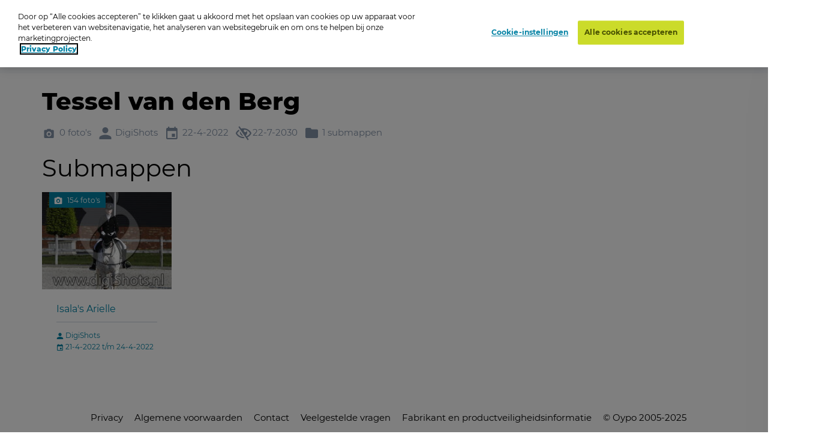

--- FILE ---
content_type: text/html; charset=utf-8
request_url: https://www.oypo.nl/nl/6f8bae3b0f8b38e7
body_size: 8549
content:




<!DOCTYPE html>
<html class="modernizr-no-js" lang="nl">
<head>
    <script src="/App_Plugins/UmbracoForms/Assets/promise-polyfill/dist/polyfill.min.js?v=13.5.0" type="application/javascript"></script><script src="/App_Plugins/UmbracoForms/Assets/aspnet-client-validation/dist/aspnet-validation.min.js?v=13.5.0" type="application/javascript"></script>

        <!-- OneTrust Cookies Consent Notice start for oypo.nl -->
        <script type="text/javascript" data-document-language="true" src="https://cdn.cookielaw.org/consent/73fca30f-61a1-4c03-abdc-23532f8257af/OtAutoBlock.js"></script>
        <script type="text/javascript" charset="UTF-8" data-document-language="true" data-domain-script="73fca30f-61a1-4c03-abdc-23532f8257af" src="https://cdn.cookielaw.org/scripttemplates/otSDKStub.js"></script>
        <script type="text/javascript">
            function OptanonWrapper() { }
        </script>
        <!-- OneTrust Cookies Consent Notice end  -->

    <!-- Google Tag Manager -->
    <script>
        (function (w, d, s, l, i) {
            w[l] = w[l] || []; w[l].push({
                'gtm.start':
                    new Date().getTime(), event: 'gtm.js'
            }); var f = d.getElementsByTagName(s)[0],
                j = d.createElement(s), dl = l != 'dataLayer' ? '&l=' + l : ''; j.async = true; j.src =
                    'https://www.googletagmanager.com/gtm.js?id=' + i + dl; f.parentNode.insertBefore(j, f);
        })(window, document, 'script', 'dataLayer', 'GTM-NRTXW8M');</script>

    <!-- End Google Tag Manager -->

    
<meta charset="UTF-8">
<meta name="viewport" content="width=device-width"/>

    <title>Zoek je foto op Oypo</title>
        <meta content="Ben je op de foto gezet? Zoek je foto op datum, plaats of trefwoord. Druk de foto vervolgens af als foto, wanddecoratie of funproduct." name="description">

<link rel="apple-touch-icon" sizes="57x57" href="/static/public/images/metaicons/apple-icon-57x57.png">
<link rel="apple-touch-icon" sizes="60x60" href="/static/public/images/metaicons/apple-icon-60x60.png">
<link rel="apple-touch-icon" sizes="72x72" href="/static/public/images/metaicons/apple-icon-72x72.png">
<link rel="apple-touch-icon" sizes="76x76" href="/static/public/images/metaicons/apple-icon-76x76.png">
<link rel="apple-touch-icon" sizes="114x114" href="/static/public/images/metaicons/apple-icon-114x114.png">
<link rel="apple-touch-icon" sizes="120x120" href="/static/public/images/metaicons/apple-icon-120x120.png">
<link rel="apple-touch-icon" sizes="144x144" href="/static/public/images/metaicons/apple-icon-144x144.png">
<link rel="apple-touch-icon" sizes="152x152" href="/static/public/images/metaicons/apple-icon-152x152.png">
<link rel="apple-touch-icon" sizes="180x180" href="/static/public/images/metaicons/apple-icon-180x180.png">
<link rel="icon" type="image/png" sizes="192x192" href="/static/public/images/metaicons/android-icon-192x192.png">
<link rel="icon" type="image/png" sizes="32x32" href="/static/public/images/metaicons/favicon-32x32.png">
<link rel="icon" type="image/png" sizes="96x96" href="/static/public/images/metaicons/favicon-96x96.png">
<link rel="icon" type="image/png" sizes="16x16" href="/static/public/images/metaicons/favicon-16x16.png">
<link rel="manifest" href="/static/public/images/metaicons/manifest.json">
<meta name="theme-color" content="#1babd9">

    <link rel="preload" as="font" crossorigin="anonymous" href="/static/public/fonts/poppins/bold/poppins-bold-webfont.woff">
<link rel="preload" as="font" crossorigin="anonymous" href="/static/public/fonts/poppins/bold/poppins-bold-webfont.woff2">
<link rel="preload" as="font" crossorigin="anonymous" href="/static/public/fonts/poppins/light/poppins-light-webfont.woff">
<link rel="preload" as="font" crossorigin="anonymous" href="/static/public/fonts/poppins/light/poppins-light-webfont.woff2">
<link rel="preload" as="font" crossorigin="anonymous" href="/static/public/fonts/poppins/medium/poppins-medium-webfont.woff">
<link rel="preload" as="font" crossorigin="anonymous" href="/static/public/fonts/poppins/medium/poppins-medium-webfont.woff2">
<link rel="preload" as="font" crossorigin="anonymous" href="/static/public/fonts/poppins/semibold/poppins-semibold-webfont.woff">
<link rel="preload" as="font" crossorigin="anonymous" href="/static/public/fonts/poppins/semibold/poppins-semibold-webfont.woff2">

    
<meta property="og:title" content="Bestel Foto&#x27;s:  Tessel van den Berg" />
<meta property="og:url" content="https://www.oypo.nl/nl/6f8bae3b0f8b38e7" />
<meta property="og:type" content="product" />

    <meta property="og:description" content="DigiShots gespecialiseerd in Paardensport" />


    
 

    
    <link rel="stylesheet" media="all" href="https://www.oypo.nl/static/public/css/style.css?v=20251104" />
    <link rel="stylesheet" media="all" href="https://www.oypo.nl/static/public/js/lib/splide/splide.min.css" />

    
    
    

    <script src="/static/public/js/lib/modernizr.build.js"></script>

    <script>
        // Define oy(po) object
        var oy = oy || {};
        oy.cutsMustard = false;

        // Cut the mustard
        if ('visibilityState' in document) {
            oy.cutsMustard = true;
            // load all javascript
        }
    </script>


</head>
<body>
    <!-- Google Tag Manager (noscript) -->
    <div class="modal-overlay  js--modal-overlay" tabindex="-1"></div>

    <noscript>
        <iframe src="https://www.googletagmanager.com/ns.html?id=GTM-NRTXW8M"
                height="0" width="0" style="display:none;visibility:hidden"></iframe>
    </noscript>

    <!-- End Google Tag Manager (noscript) -->

    <div class="o-frame  o-frame--main    js--main-page js--nav-main__page" aria-hidden="false">

        <div class="o-frame__aligner">


<header class="c-masthead">
    <div class="o-retain--medium  o-retain--center  o-retain--padded">
        <div class="c-masthead__logo">
            
<a href="https://www.oypo.nl/nl">
    <img src="https://www.oypo.nl/media/1010/logo.png" class="logo" alt=""/>
</a>
        </div>
        <div class="c-masthead__items">
            <div class="c-masthead__menu">
                
    <div class="c-nav-primary__item ">
        <a href="https://www.oypo.nl/nl/bezoeker/fotos-bestellen" >Hoe het werkt</a>
    </div>
    <div class="c-nav-primary__item ">
        <a href="https://www.oypo.nl/nl/fotos-bestellen" >Inlogkaartje</a>
    </div>
    <div class="c-nav-primary__item is-active">
        <a href="https://www.oypo.nl/nl/fotos-zoeken" >Zoeken</a>
    </div>
    <div class="c-nav-primary__item ">
        <a href="https://www.oypo.nl/nl/bezoeker/veelgestelde-vragen" >Veelgestelde vragen</a>
    </div>

                
    <div class="c-nav-service__item" >
        <a href="https://www.oypo.nl/nl/bezoeker" >Bezoeker</a>
    </div>
    <div class="c-nav-service__item" >
        <a href="https://www.oypo.nl/nl/fotograaf" >Fotograaf</a>
    </div>


            </div>
            <div class="c-masthead__login">
                

            </div>

            <div class="c-masthead__cart">
                
<div id="react-basketIndicator"><a class="c-button c-button--clean  c-button--link  c-button-icon  " href="https://www.oypo.nl/nl/winkelmand" data-reactroot=""><div class="c-button-icon__wrap-icon"><i class="c-icon c-icon--shop" role="presentation"><span class="u-visuallyhidden"></span></i><div class="c-button-icon__wrap-pill"><div class="c-pill"><div class="c-pill__value">0</div></div></div></div><div class="c-button-icon__label  u-visuallyhidden">Cart</div></a></div> 
            </div>

            
<div class="c-nav-language">
        <div class="has-dropdown">
                <a href="javascript:void(0)" >
                    <img src="https://www.oypo.nl/media/1515/nl.png" />
                </a>

            <div class="c-nav-language__dropdown  o-list-clean">
                    <div class="c-nav-language__item" >
                        <a href="https://www.oypo.nl/en/6f8bae3b0f8b38e7">
                            English
                        </a>
                    </div>
                    <div class="c-nav-language__item" >
                        <a href="https://www.oypo.nl/fr/6f8bae3b0f8b38e7">
                            Fran&#xE7;ais
                        </a>
                    </div>
                    <div class="c-nav-language__item" >
                        <a href="https://www.oypo.nl/de/6f8bae3b0f8b38e7">
                            Deutsch
                        </a>
                    </div>
            </div>
        </div>
</div>

            <div class="c-masthead__hamburger"><span></span></div>
            <div class="c-masthead__hamburger-button"></div>
            <div class="c-masthead__close"></div>
        </div>
    </div>
</header>



            
<main class="o-frame__fill" id="main" role="main">
    

<script type="application/ld+json">
{
    "@context": "http://schema.org",
    "@type": "BreadcrumbList",
    "itemListElement": [
{ "@type": "ListItem", "position": 1,"item": { "@id": "1063", "name": "Oypo" } },{ "@type": "ListItem", "position": 2,"item": { "@id": "681025", "name": "DigiShots" } },{ "@type": "ListItem", "position": 3,"item": { "@id": "3884481", "name": "2022" } },{ "@type": "ListItem", "position": 4,"item": { "@id": "3954327", "name": "CDI de Peelbergen" } },{ "@type": "ListItem", "position": 5,"item": { "@id": "3955067", "name": "Tessel van den Berg" } }    ]
}
</script>


<div id="react_0HNH02O638E4C"><nav class="c-nav-breadcrumb" aria-label="U bent nu hier:" data-reactroot=""><div class="o-retain--center o-retain--medium o-retain--padded"><div class="o-layout o-layout--gutter c-nav-breadcrumb__layout"><div class=" o-layout__cell "><div class="o-layout o-layout--gutter  c-nav-breadcrumb__path-inner"><div class="o-layout__cell  o-layout__cell--fit@lap">U bent nu hier:</div><div class="o-layout__cell  o-layout__cell--fill@lap"><ul class="c-nav-breadcrumb__panes  o-list-clean  u-m-flatten"><li><a href="https://www.oypo.nl/nl">Oypo</a></li><li><a href="/nl/digishots">DigiShots</a></li><li><a href="/nl/fa1decbf89e58da0">2022</a></li><li><a href="/nl/b818feb0f7e4961c">CDI de Peelbergen</a></li><li>Tessel van den Berg</li></ul></div></div></div></div></div></nav></div>
    

<div id="photoBrowserApp"><section data-reactroot=""><div class="o-retain o-retain--center"><div class="o-layout"><div class="o-layout__cell  c-side-gallery__holder"><div id="js--gallery"><section class="o-layer  o-layer--small" id="details"><div class="o-retain  o-retain--center  o-retain--padded"><div class="o-layout  o-layout--gutter"><div class="o-layout__cell  o-layout__cell--fill"><div class="u-folder-name"><h1 class="u-alpha">Tessel van den Berg</h1></div><div class="u-folder-attributes"><ul class="o-layout  o-layout--gutter-small  t-color--iron-d"><li class="o-layout__cell  o-layout__cell--fit"><div class="c-attribute  o-layout  o-layout--gutter-tiny  o-layout--align-middle  "><div class="o-layout__cell o-layout__cell--fit"><div class="c-attribute__wrap-icon"><i class="c-icon c-icon--photo" role="presentation"><span class="u-visuallyhidden"></span></i></div></div><div class="o-layout__cell  o-layout__cell--fit"><div class="c-attribute__label  module">0 foto&#x27;s</div></div></div></li><li class="o-layout__cell  o-layout__cell--fit"><div class="c-attribute  o-layout  o-layout--gutter-tiny  o-layout--align-middle  "><div class="o-layout__cell o-layout__cell--fit"><div class="c-attribute__wrap-icon"><i class="c-icon c-icon--user" role="presentation"><span class="u-visuallyhidden"></span></i></div></div><div class="o-layout__cell  o-layout__cell--fit"><div class="c-attribute__label  module">DigiShots</div></div></div></li><li class="o-layout__cell  o-layout__cell--fit"><div class="c-attribute  o-layout  o-layout--gutter-tiny  o-layout--align-middle  "><div class="o-layout__cell o-layout__cell--fit"><div class="c-attribute__wrap-icon"><i class="c-icon c-icon--agenda" role="presentation"><span class="u-visuallyhidden"></span></i></div></div><div class="o-layout__cell  o-layout__cell--fit"><div class="c-attribute__label  module">22-4-2022</div></div></div></li><li class="o-layout__cell  o-layout__cell--fit"><div class="c-attribute  o-layout  o-layout--gutter-tiny  o-layout--align-middle  "><div class="o-layout__cell o-layout__cell--fit"><div class="c-attribute__wrap-icon"><i class="c-icon c-icon--eye-slash" role="presentation"><span class="u-visuallyhidden"></span></i></div></div><div class="o-layout__cell  o-layout__cell--fit"><div class="c-attribute__label  module">22-7-2030</div></div></div></li><li class="o-layout__cell  o-layout__cell--fit"><div class="c-attribute  o-layout  o-layout--gutter-tiny  o-layout--align-middle  "><div class="o-layout__cell o-layout__cell--fit"><div class="c-attribute__wrap-icon"><i class="c-icon c-icon--folder" role="presentation"><span class="u-visuallyhidden"></span></i></div></div><div class="o-layout__cell  o-layout__cell--fit"><div class="c-attribute__label  module">1 submappen</div></div></div></li></ul></div></div></div></div><div class="o-retain  o-retain--center  o-retain--padded"><h2>Submappen</h2><ul class="o-layout  o-layout--gutter  o-layout--equalheight  u-m-flatten"><li class="o-layout__cell  u-unit-6-12@palm-large  u-unit-4-12@lap  u-unit-2-12@desk u-min-width-240"><a target="" href="/nl/3e15e5db0f8b3857"><div class="c-folder-card  o-card  is-link  "><div class="c-folder-card__wrap-media  module"><picture class="o-picture  module c-folder-card__object"><source data-srcset="https://t-522258.c.cdn77.org/s.asp?s=450&amp;guid=5DEFEBBA13B00AE19E94" media="(min-width:1768px)"/><source data-srcset="https://t-522258.c.cdn77.org/s.asp?s=299&amp;guid=5DEFEBBA13B00AE19E94" media="(min-width:780px)"/><source data-srcset="https://t-522258.c.cdn77.org/s.asp?s=450&amp;guid=5DEFEBBA13B00AE19E94" media="(min-width:480px)"/><img class="o-picture__image  lazyload  js--lazy" data-src="https://t-522258.c.cdn77.org/s.asp?s=455&amp;guid=5DEFEBBA13B00AE19E94" data-srcset="https://t-522258.c.cdn77.org/s.asp?s=455&amp;guid=5DEFEBBA13B00AE19E94" alt="Isala&#x27;s Arielle" title=""/></picture><div class="c-folder-card__wrap-flag"><div class="c-flag"><div class="c-flag__wrap-attribute"><div class="c-attribute  o-layout  o-layout--gutter-tiny  o-layout--align-middle  "><div class="o-layout__cell o-layout__cell--fit"><div class="c-attribute__wrap-icon"><i class="c-icon c-icon--photo" role="presentation"><span class="u-visuallyhidden"></span></i></div></div><div class="o-layout__cell  o-layout__cell--fit"><div class="c-attribute__label  module">154 foto&#x27;s</div></div></div></div></div></div></div><div class="c-folder-card__wrap-content  o-box  o-box--module  u-m-flatten"><h3 class="c-folder-card__title  u-zeta" data-module="equalheight">Isala&#x27;s Arielle<!-- --> </h3><hr class="c-rule  u-mb--small"/><ul class="o-list-clean  u-milli"><li><i class="c-icon c-icon--user  c-icon--inherit" role="presentation"><span class="u-visuallyhidden"></span></i> <!-- -->DigiShots</li><li><i class="c-icon c-icon--agenda  c-icon--inherit" role="presentation"><span class="u-visuallyhidden"></span></i> <!-- -->21-4-2022 t/m 24-4-2022</li></ul></div></div> </a></li></ul><div id="photos"></div></div><div class="o-retain  o-retain--center  o-retain--padded"></div></section></div></div><div class=""><div class="c-side-gallery__wrapper"><section class="c-side-gallery"><div class="c-side-gallery__close"><button type="button" class="c-button--clean"><i class="c-icon c-icon c-icon--cross" role="presentation"><span class="u-visuallyhidden"></span></i></button></div></section></div></div></div></div></section></div>

</main>



    <footer class="c-mastfoot  o-frame__fit" role="contentinfo">
        <div class="c-mastfoot__bottom  o-box  o-box--module  u-m-flatten">           
            
<nav class="c-nav-foot">
    <ul class="c-nav-foot__panes  o-list-clean">
            <li><a href="https://www.oypo.nl/nl/bezoeker/privacy">Privacy</a></li>
            <li><a href="https://www.oypo.nl/nl/bezoeker/algemene-voorwaarden">Algemene voorwaarden</a></li>
            <li><a href="https://www.oypo.nl/nl/bezoeker/contact">Contact</a></li>
            <li><a href="https://www.oypo.nl/nl/bezoeker/veelgestelde-vragen">Veelgestelde vragen</a></li>
            <li><a href="https://www.oypo.nl/nl/bezoeker/fabrikant-en-productveiligheidsinformatie" target="_blank">Fabrikant en productveiligheidsinformatie</a></li>
            <li>&copy; Oypo 2005-2025</li>
    </ul>
</nav>

        </div>
    </footer>


        </div>

    </div>

    <div class="c-lightbox  js--lightbox">
    <button class="c-lightbox__close  c-button--clean  js--lightbox__close">
        <i class="c-icon c-icon--close"
    
     role="presentation"><span class="u-visuallyhidden"></span></i>
    </button>
    <div class="c-lightbox__left  c-button--clean  js--lightbox__left">
        <i class="c-icon c-icon--arrow_left"
    
     role="presentation"><span class="u-visuallyhidden"></span></i>
    </div>
    <div class="c-lightbox__right  c-button--clean  js--lightbox__right">
        <i class="c-icon c-icon--arrow_right"
    
     role="presentation"><span class="u-visuallyhidden"></span></i>
    </div>

    <div class="c-lightbox__inner  js--lightbox__inner">
        <noscript>Javascript is needed to display this component</noscript>
    </div>
</div>

    <script>
        /**
             * Define oy if it doesn't exist yet
             */
        var oy = oy || {};


        /**
         * Define oy.translations if it doesn't exist yet
         */
        oy.translations = oy.translations || {};

        oy.translations.dateFormat = "DD-MM-YYYY";


        oy.translations.i18n = {
            previousMonth: 'Previous Month',
            nextMonth: 'Next Month',
            months: ['January', 'February', 'March', 'April', 'May', 'June', 'July', 'August', 'September', 'October', 'November', 'December'],
            weekdays: ['Sunday', 'Monday', 'Tuesday', 'Wednesday', 'Thursday', 'Friday', 'Saturday'],
            weekdaysShort: ['Sun', 'Mon', 'Tue', 'Wed', 'Thu', 'Fri', 'Sat']
        };

        /**
        * Define oy.translations.general if it doesn't exist yet
        */
        oy.translations.general = oy.translations.general || {};

        oy.translations.general.labels = {
            mandatoryMessage: 'Verplicht veld',
            invalidEmail: 'Ongeldig mailadres',
            invalidEmailMatch: 'Emailadressen komen niet overeen',
            invalidFormat: 'Ongeldige combinatie'
        };

        oy.translations.general.navtablist = {
            moretext: 'meer',
            lesstext: 'minder'
        };

        /**
         * Lazysizes config
         */
        window.lazySizesConfig = window.lazySizesConfig || {};

        // use .lazy instead of .lazyload
        window.lazySizesConfig.lazyClass = 'js--lazy';

        // embedding, set `oy.embedding.isEnabled` to true if we are in embdding mode
        oy.embedding = oy.embedding || {};
        oy.embedding.isEnabled = false;
    </script>

    <script src="/sb/scripts.js.v99b4605ac12c10294d1741f9500c66bf1e691723"></script>
    <script src="https://www.oypo.nl/static/public/js/react/main.build.js?v=20251104"></script>
    
    <script>ReactDOM.hydrate(React.createElement(BreadcrumbApp, {"languages":null,"items":[{"Id":1063,"Url":"https://www.oypo.nl/nl","Label":"Oypo","IsActive":false,"Target":null,"Modifier":null},{"Id":681025,"Url":"/nl/digishots","Label":"DigiShots","IsActive":false,"Target":null,"Modifier":null},{"Id":3884481,"Url":"/nl/fa1decbf89e58da0","Label":"2022","IsActive":false,"Target":null,"Modifier":null},{"Id":3954327,"Url":"/nl/b818feb0f7e4961c","Label":"CDI de Peelbergen","IsActive":false,"Target":null,"Modifier":null},{"Id":3955067,"Url":"","Label":"Tessel van den Berg","IsActive":false,"Target":null,"Modifier":null}],"text":"U bent nu hier:","languageSwitchUrl":"/umbraco/surface/navigationsurface/SwitchLanguage","isEmbeddedPage":false,"basketUrl":"https://www.oypo.nl/nl/winkelmand"}), document.getElementById("react_0HNH02O638E4C"));
ReactDOM.render(React.createElement(PhotoBrowserApp.client, {"initialData":{"showLoadNextFoldersButton":false,"PhotoDetails":null,"ProductGroups":[],"ProductGroupsExpand":null,"ProductGroupsSortByValue":null,"IsFolder":true,"IsPhoto":false,"IsSearch":false,"SearchDate":null,"PhotoFiltersEnabled":false,"FolderDetails":{"Id":3955067,"Guid":"6f8bae3b0f8b38e7","Name":"Tessel van den Berg","ShortDescription":null,"LongDescription":"","Location":null,"NumberOfPhotos":"0 foto's","NumberOfPhotosUnformatted":0,"NumberOfSubFolders":"1 submappen","DatePeriod":"22-4-2022","PhotoUrl":"","PhotoSources":[],"IsPasswordProtected":false,"UserIsOwner":false,"Photographer":"DigiShots","TotalPages":0,"CurrentPage":1,"NewProfileMessage":null,"IsRootFolder":false,"IsHiddenFolder":false,"ProductsForCostPrice":false,"TagSearchEnable":false,"FolderContainsTags":false,"TagSearchTimestamps":null,"SearchSessionTerm":null,"SearchSessionTime":null,"FolderEndDate":"22-7-2030","PhotoGridPageSize":150,"FolderRenderingOption":0},"FolderPhotos":[],"SubFolders":[{"Id":3955068,"Guid":"3e15e5db0f8b3857","Name":"Isala's Arielle","ShortDescription":null,"LongDescription":"","Location":null,"NumberOfPhotos":"154 foto's","NumberOfPhotosUnformatted":154,"NumberOfSubFolders":null,"DatePeriod":"21-4-2022 t/m 24-4-2022","PhotoUrl":"https://t-522258.c.cdn77.org/s.asp?s=455&guid=5DEFEBBA13B00AE19E94","PhotoSources":[{"src":"https://t-522258.c.cdn77.org/s.asp?s=450&guid=5DEFEBBA13B00AE19E94","mediaQuery":"(min-width:1768px)"},{"src":"https://t-522258.c.cdn77.org/s.asp?s=299&guid=5DEFEBBA13B00AE19E94","mediaQuery":"(min-width:780px)"},{"src":"https://t-522258.c.cdn77.org/s.asp?s=450&guid=5DEFEBBA13B00AE19E94","mediaQuery":"(min-width:480px)"}],"IsPasswordProtected":false,"UserIsOwner":false,"Photographer":"DigiShots","TotalPages":2,"CurrentPage":1,"NewProfileMessage":null,"IsRootFolder":false,"IsHiddenFolder":false,"ProductsForCostPrice":false,"TagSearchEnable":false,"FolderContainsTags":false,"TagSearchTimestamps":null,"SearchSessionTerm":null,"SearchSessionTime":null,"FolderEndDate":null,"PhotoGridPageSize":150,"FolderRenderingOption":0}],"SearchFolderResults":null,"BasketAmount":0,"LastSeenPage":1,"WebIntegrationSource":null,"WebIntegrationFreeText":null,"ShowAddToBasketModalOnStartup":false,"CustomBackgroundsEnabled":false,"CustomBackgrounds":null,"IsSupportOrder":false,"UseMasonryLayout":false},"contentId":1234,"baseRoute":"/nl/","startOrderInNewTab":false,"photoDetailsApiUrl":"/umbraco/api/productdetailapi/GetPhotoDetails","mediaclipDesignerBaseUrl":null,"labels":{"MediaclipModalText":"","DirectLink":"Directe link","Photographer":"Fotograaf","CreateDate":"Gemaakt op","Size":"Afmetingen","Number":"Fotonummer","Amount":"Aantal","Product":"Product","AddToCart":"+","ProductAddedTitle":"Product toegevoegd","ProductAddedText":"<p>U kunt verder winkelen of uw bestelling afronden</p>","ContinueShoppingButton":"Verder winkelen","BackToOverviewButton":"Terug naar foto overzicht","DiscountsGeneralInfoLabel":"De korting geldt enkel voor de producten waarbij het corresponderende cijfertje afgebeeld staat","OrderButton":"Bestelling afronden","ShowErrorMessageButton":"OK","ShowErrorMessageText":"<p>U heeft geen groepsfoto gekozen, kies uw gewenste groepsfoto.</p>","ShowErrorMessageTitle":"Geen groepsfoto","GroupphotoText":"De groepsfoto wordt geleverd in:","GroupphotoTitleSingle":"Groepsfoto","GroupphotoTitleMultiple":"Kies hier uw gewenste groepsfoto","SetInfo":"Pakketinhoud:","PhotoTitle":"Foto's","SubFolderTitle":"Submappen","SearchTitle":"Zoeken","SearchDate":"Datum","SearchTerm":"Zoekwoord","SearchButton":"Zoek","NoResultsMessage":"<p><span>Niks gevonden. Probeer opnieuw op een andere datum te zoeken.</span></p>","PasswordFormTitle":"Vul uw wachtwoord in","PasswordFormIntro":"<p><span>Om deze fotomap te bekijken heeft u een wachtwoord nodig.</span></p>","PasswordFieldPlaceholder":"Wachtwoord","PasswordFormButtonText":"Bevestigen","PasswordFormWrongPassMessage":"Ongeldig wachtwoord","OwnerPassMessage":"Deze map is alleen toegankelijk met een wachtwoord","InvisibleFolderMessage":"Deze map is niet zichtbaar voor afnemers","ProductsForCostPriceMessage":"Als eigenaar van de foto's kun je de producten tegen kostprijs bestellen","DiscountLine":"Kortingsregel","BackButton":"Terug","SelectProductTitle":"Selecteer product","Readmore":"Lees meer","Readless":"Lees minder","Loadmore":"Meer laden","viewProductsLabel":"Bestel uw producten","ThirdPartyCookieWarningMessage":"Uw browser blokkeert third-party cookies, hierdoor kan het bestelproces niet afgerond worden op deze website. \nWij sturen je bij het bestellen door naar een nieuwe pagina","ThirdPartyCookieRedirectMessage":"Uw browser blokkeert third-party cookies, hierdoor kan het bestelproces niet afgerond worden op deze website. \nDruk op de onderstaande knop om verder te gaan met bestellen","ThirdPartyCookieRedirectButton":"Open bestelmodule","ThirdPartyCookieRedirectTitle":"Third Party Cookies","LikePhotosMessage":"Bedoelt u misschien dit?","searchFolderPanelLabels":{"textInputLabel":"Zoek op trefwoord of startnummer","textInputPlaceholder":"Trefwoord / Startnummer","timeInputLabel":"Fototijd:","buttonLabel":"Zoeken","tagSearchNothingFound":"Geen foto's gevonden"},"photoFilters":{"Filter":"Filter","Normal":"normaal","BlackAndWhite":"zwart/wit","Sepia":"sepia","CustomBackground":"Andere achtergrond","CustomBackgroundByline":"€ 1,- extra per bestelling","ProductNoPhotoFiltersPossible":"Dit product kan niet worden besteld met een fotofilter (zwartwit, sepia of een andere achtergrond). U ontvangt u het product zonder filter."}},"photoProductsApiUrl":"/umbraco/api/productdetailapi/Products","addToBasketApiUrl":"/umbraco/api/orderapi/AddToBasket","getTotalProducstInBasketApi":"/umbraco/api/orderapi/GetTotalProductsInBasket","basketUrl":"https://www.oypo.nl/nl/winkelmand","basketAmount":0,"folderDetailApiUrl":"/umbraco/api/folderdetailapi/GetFolderDetails","folderDetailNextSubfoldersApiUrl":"/umbraco/api/folderdetailapi/LoadNextSubfolders","folderPhotosApiUrl":"/umbraco/api/folderdetailapi/GetPhotosForFolder","baseSearchRoute":"/nl/fotos-zoeken/","searchApiUrl":"/umbraco/api/foldersearchapi/SearchFolders","folderPasswordCheckApiUrl":"/umbraco/api/folderdetailapi/UnprotectFolder","predefinedDates":[{"Key":"vandaag","Value":"2025-11-10"},{"Key":"gisteren","Value":"2025-11-09"},{"Key":"eergisteren","Value":"2025-11-08"}],"breadcrumbApiUrl":"/umbraco/api/folderdetailapi/GetFolderPath","isEmbeddedPage":false,"isQrEventPage":false,"photoFiltersEnabled":false,"useMasonryLayout":false,"embedId":"","qrCodeValue":"","isCustomLoginCard":false,"customLoginCarduser":null,"webIntegrationSource":null,"webIntegrationFreeText":null,"ShowAddToBasketModalOnStartup":false,"customBackgroundsEnabled":false,"customBackgrounds":null,"isSupportOrder":false,"showLoadNextFoldersButton":false}), document.getElementById("photoBrowserApp"));
ReactDOM.hydrate(React.createElement(BasketIndicatorApp, {"addToBasketApiUrl":"/umbraco/api/orderapi/AddToBasket","getTotalProducstInBasketApi":"/umbraco/api/orderapi/GetTotalProductsInBasket","initialAmount":0,"basketUrl":"https://www.oypo.nl/nl/winkelmand"}), document.getElementById("react-basketIndicator"));
</script>
</body>
</html>


--- FILE ---
content_type: text/css
request_url: https://www.oypo.nl/static/public/css/style.css?v=20251104
body_size: 39060
content:
@charset "UTF-8";/*! blocss-defaults v1.0.3 | MIT License | github.com/Blocss *//*! blocss-mixins v1.0.2 | MIT License | github.com/Blocss *//*! normalize.css v3.0.3 | MIT License | github.com/necolas/normalize.css */html{font-family:sans-serif;-ms-text-size-adjust:100%;-webkit-text-size-adjust:100%}body{margin:0}article,aside,details,figcaption,figure,footer,header,hgroup,main,menu,nav,section,summary{display:block}audio,canvas,progress,video{display:inline-block;vertical-align:baseline}audio:not([controls]){display:none;height:0}[hidden],template{display:none}a{background-color:transparent}a:active,a:hover{outline:0}abbr[title]{border-bottom:1px dotted}b,strong{font-weight:700}dfn{font-style:italic}h1{font-size:2em;margin:.67em 0}mark{background:#ff0;color:#000}small{font-size:80%}sub,sup{font-size:75%;line-height:0;position:relative;vertical-align:baseline}sup{top:-.5em}sub{bottom:-.25em}img{border:0}svg:not(:root){overflow:hidden}figure{margin:1em 40px}hr{box-sizing:content-box;height:0}pre{overflow:auto}code,kbd,pre,samp{font-family:monospace,monospace;font-size:1em}button,input,optgroup,select,textarea{color:inherit;font:inherit;margin:0}button{overflow:visible}button,select{text-transform:none}button,html input[type=button],input[type=reset],input[type=submit]{-webkit-appearance:button;cursor:pointer}button[disabled],html input[disabled]{cursor:default}button::-moz-focus-inner,input::-moz-focus-inner{border:0;padding:0}input{line-height:normal}input[type=checkbox],input[type=radio]{box-sizing:border-box;padding:0}input[type=number]::-webkit-inner-spin-button,input[type=number]::-webkit-outer-spin-button{height:auto}input[type=search]{-webkit-appearance:textfield;box-sizing:content-box}input[type=search]::-webkit-search-cancel-button,input[type=search]::-webkit-search-decoration{-webkit-appearance:none}fieldset{border:1px solid silver;margin:0 2px;padding:.35em .625em .75em}legend{border:0;padding:0}textarea{overflow:auto}optgroup{font-weight:700}table{border-collapse:collapse;border-spacing:0}td,th{padding:0}/*! blocss-reset v1.0.0 | MIT License | github.com/Blocss */html{box-sizing:border-box}*,:after,:before{box-sizing:inherit}blockquote,dd,dl,fieldset,h1,h2,h3,h4,h5,h6,hr,ol,p,pre,ul{margin:0}fieldset,ol,ul{padding:0}fieldset,iframe{border:0}li>ol,li>ul{margin-bottom:0}code,kbd,pre,samp{font-family:monospace,monospace}[tabindex="-1"]:focus{outline:0!important}img{max-width:100%;font-style:italic}/*! blocss-shared v1.0.1 | MIT License | github.com/Blocss */html{font:.9375em/1.6 sans-serif;overflow-y:scroll;min-height:100%;-moz-osx-font-smoothing:grayscale;-webkit-font-smoothing:antialiased}.hgroup,address,blockquote,dl,fieldset,hgroup,hr,ol,p,pre,table,ul{margin-bottom:1.6rem}dd,ol,ul{margin-left:1.6rem}body{background-color:#fff;overflow-x:hidden}@font-face{font-family:Montserrat;font-weight:400;font-style:normal;src:url(/static/public/fonts/montserrat/regular/Montserrat-Regular.woff2) format("woff2"),url(/static/public/fonts/montserrat/regular/Montserrat-Regular.woff) format("woff")}@font-face{font-family:Montserrat;font-weight:600;font-style:bold;src:url(/static/public/fonts/montserrat/bold/Montserrat-Bold.woff2) format("woff2"),url(/static/public/fonts/montserrat/bold/Montserrat-Bold.woff) format("woff")}@font-face{font-family:Montserrat;font-weight:800;font-style:bolder;src:url(/static/public/fonts/montserrat/extrabold/Montserrat-ExtraBold.woff2) format("woff2"),url(/static/public/fonts/montserrat/extrabold/Montserrat-ExtraBold.woff) format("woff")}@font-face{font-family:rubik;src:url(/static/public/fonts/rubik/light/Rubik-Light.woff2) format("woff2"),url(/static/public/fonts/rubik/light/Rubik-Light.woff) format("woff");font-weight:400;font-style:normal}@font-face{font-family:c-icon;src:url(/static/public/fonts/icon/icon.woff2) format("woff2"),url(/static/public/fonts/icon/icon.woff) format("woff");font-weight:400;font-style:normal}@font-face{font-family:poppins;src:url(/static/public/fonts/poppins/light/poppins-light-webfont.woff2) format("woff2"),url(/static/public/fonts/poppins/light/poppins-light-webfont.woff) format("woff");font-weight:400;font-style:normal}@font-face{font-family:poppins;src:url(/static/public/fonts/poppins/medium/poppins-medium-webfont.woff2) format("woff2"),url(/static/public/fonts/poppins/medium/poppins-medium-webfont.woff) format("woff");font-weight:500;font-style:normal}@font-face{font-family:poppins;src:url(/static/public/fonts/poppins/semibold/poppins-semibold-webfont.woff2) format("woff2"),url(/static/public/fonts/poppins/semibold/poppins-semibold-webfont.woff) format("woff");font-weight:600;font-style:normal}@font-face{font-family:poppins;src:url(/static/public/fonts/poppins/bold/poppins-bold-webfont.woff2) format("woff2"),url(/static/public/fonts/poppins/bold/poppins-bold-webfont.woff) format("woff");font-weight:700;font-style:normal}@font-face{font-family:abel;src:url(/static/public/fonts/abel/regular/abel-regular-webfont.woff2) format("woff2"),url(/static/public/fonts/abel/regular/abel-regular-webfont.woff) format("woff");font-weight:400;font-style:normal}html{font-family:Montserrat,sans-serif;font-family:var(--custom-font-style, "Montserrat", sans-serif);font-weight:400;color:#000;color:var(--custom-color-base,#000);overflow:visible;overflow-y:visible;scroll-behavior:smooth}.u-heading,h1,h2,h3,h4,h5,h6{margin-bottom:.8rem;font-size:1.33333rem;line-height:1.14;font-weight:500}.u-heading>a,h1>a,h2>a,h3>a,h4>a,h5>a,h6>a{color:inherit;text-decoration:none}.u-heading>a:focus,.u-heading>a:hover,h1>a:focus,h1>a:hover,h2>a:focus,h2>a:hover,h3>a:focus,h3>a:hover,h4>a:focus,h4>a:hover,h5>a:focus,h5>a:hover,h6>a:focus,h6>a:hover{color:#00aedd;color:var(--custom-color-brand,#00aedd)}h1{font-size:3.86667rem;font-weight:700;margin-bottom:1.2rem}h2{font-size:2.66667rem;margin-bottom:1.2rem}h4{font-size:1.73333rem;font-weight:500;margin-bottom:1.2rem}small{font-size:.8rem}.lede{font-weight:500}a{color:#0382a4;color:var(--custom-color-brand,#0382a4);text-decoration:none;font-weight:500;transition:color .2s cubic-bezier(.55,0,.1,1)}a:active,a:focus,a:hover{color:#374355;color:var(--custom-color-brand-hover,#374355);text-decoration:none}.link-clean{text-decoration:none}/*! blocss-extends v1.0.0 | MIT License | github.com/Blocss */.cf:after{content:"";display:table;clear:both}.module>:last-child,.module>:last-child>:last-child,.module>:last-child>:last-child>:last-child,.module>:last-child>:last-child>:last-child>:last-child{margin-bottom:0}/*! blocss-layout v0.1.1 | MIT License | github.com/Blocss */.o-layout{display:-ms-flexbox;display:flex;-ms-flex-flow:row wrap;flex-flow:row wrap;padding:0;margin-left:0;list-style:none}.o-layout--align-center{-ms-flex-pack:center;justify-content:center}.o-layout--align-right{-ms-flex-pack:end;justify-content:flex-end}.o-layout--align-middle{-ms-flex-align:center;align-items:center}.o-layout--align-bottom{-ms-flex-align:end;align-items:flex-end}.o-layout--fit>.o-layout__cell{-ms-flex:1 1 0%;flex:1 1 0%}.o-layout--equalheight>.o-layout__cell{display:-ms-flexbox;display:flex}.o-layout--equalheight>.o-layout__cell>*{width:100%}.o-layout--gutter{margin-left:-1.6rem}.o-layout--gutter>.o-layout__cell{padding-left:1.6rem}.o-layout--gutter-tiny{margin-left:-.4rem}.o-layout--gutter-tiny>.o-layout__cell{padding-left:.4rem}.o-layout--gutter-small{margin-left:-.8rem}.o-layout--gutter-small>.o-layout__cell{padding-left:.8rem}.o-layout--gutter-large{margin-left:-3.2rem}.o-layout--gutter-large>.o-layout__cell{padding-left:3.2rem}.o-layout--gutter-huge{margin-left:-6.4rem}.o-layout--gutter-huge>.o-layout__cell{padding-left:6.4rem}.o-layout__cell{-ms-flex-preferred-size:100%;flex-basis:100%;min-width:0}.o-layout__cell--center{margin-left:auto;margin-right:auto}.o-layout__cell--fit{-ms-flex-preferred-size:auto;flex-basis:auto}.o-layout__cell--fill{-ms-flex:1 1 0%;flex:1 1 0%;-ms-flex-preferred-size:0;flex-basis:0%}@media only screen and (min-width:480px){.o-layout__cell--fit\@palm-large{-ms-flex-preferred-size:auto;flex-basis:auto}}@media only screen and (max-width:479px){.o-layout__cell--fit\@palm-max{-ms-flex-preferred-size:auto;flex-basis:auto}}@media only screen and (min-width:768px){.o-layout__cell--fit\@lap{-ms-flex-preferred-size:auto;flex-basis:auto}}@media only screen and (min-width:960px){.o-layout__cell--fit\@desk{-ms-flex-preferred-size:auto;flex-basis:auto}}@media only screen and (min-width:wide-start){.o-layout__cell--fit\@wide{-ms-flex-preferred-size:auto;flex-basis:auto}}@media only screen and (min-width:480px){.o-layout__cell--fill\@palm-large{-ms-flex:1 1 0%;flex:1 1 0%;-ms-flex-preferred-size:0;flex-basis:0%}}@media only screen and (max-width:479px){.o-layout__cell--fill\@palm-max{-ms-flex:1 1 0%;flex:1 1 0%;-ms-flex-preferred-size:0;flex-basis:0%}}@media only screen and (min-width:768px){.o-layout__cell--fill\@lap{-ms-flex:1 1 0%;flex:1 1 0%;-ms-flex-preferred-size:0;flex-basis:0%}}@media only screen and (min-width:960px){.o-layout__cell--fill\@desk{-ms-flex:1 1 0%;flex:1 1 0%;-ms-flex-preferred-size:0;flex-basis:0%}}@media only screen and (min-width:wide-start){.o-layout__cell--fill\@wide{-ms-flex:1 1 0%;flex:1 1 0%;-ms-flex-preferred-size:0;flex-basis:0%}}.o-list-clean{list-style:none;margin-left:0}.o-definition-list-clean dd{margin-left:0}.o-definition-list-bottom{margin-bottom:1em}.o-definition-item{margin-right:1.5em}.o-definition-item:hover .c-button__label{text-decoration:underline}.o-definition-item--selection:hover :focus-visible{text-decoration:underline!important;color:#00f}.o-list-spaced{margin-bottom:.8rem}.o-list-spaced>li{margin-bottom:.8rem}.o-list-custom,.o-list-custom ol,.o-list-custom ul{list-style:none;margin-left:0}.o-list-custom li{position:relative;padding-left:2.4rem}.o-list-custom li::before{position:absolute;left:0;top:.8rem;-webkit-transform:translateY(-50%);-ms-transform:translateY(-50%);transform:translateY(-50%)}.o-frame{display:-ms-flexbox;display:flex;min-height:100vh;-ms-flex-direction:column;flex-direction:column}.o-frame .o-frame__aligner{display:-ms-flexbox;display:flex;-ms-flex-direction:column;flex-direction:column;min-height:100vh;position:relative}.o-frame__fill{-ms-flex:1 0 auto;flex:1 0 auto;margin-top:74px}.o-frame__fill.o-frame__fill--my{margin-top:58px;background-color:#eceff4}@media only screen and (min-width:960px){.o-frame__fill.o-frame__fill--my{margin-top:0}}.o-frame--inherit .o-frame__fill{margin-top:0}.o-frame__fit{-ms-flex:none;flex:none}.o-frame--main{background-color:#fff;background-color:var(--custom-background-color,#fff);height:100%}.o-frame--main.is-menu-open::after{content:'';position:fixed;left:0;top:0;width:100%;height:100%;z-index:1;background-color:rgba(0,0,0,.7)}.o-frame--inherit{min-height:0;height:auto}.o-layer{padding-top:1.6rem;padding-bottom:1.6rem}.o-layer--module{padding-bottom:1px}.o-layer--pageblocks .o-layout__cell{display:-ms-flexbox;display:flex;-ms-flex-direction:column;flex-direction:column}.o-layer--pageblocks .c-rte{height:100%}.o-layer--pageblocks .o-retain--padded{padding:0}@media only screen and (min-width:768px){.o-layer{padding-top:3.2rem;padding-bottom:3.2rem}.o-layer:not(.o-layer--stack)+.o-layer{padding-top:0}.o-layer--large{padding-top:4.8rem;padding-bottom:4.8rem}.o-layer--small{padding-top:1.6rem;padding-bottom:1.6rem}.o-layer--tiny{padding-top:1.6rem;padding-bottom:1.6rem}.o-layer--module{padding-bottom:1.6rem}.o-layer--module.o-layer--large{padding-bottom:3.2rem}}.o-retain--text{max-width:80em}.o-retain--relative{position:relative}.o-retain--large{max-width:100%;height:100%}.o-retain--normalis{max-width:64rem}.o-retain--medium{max-width:91.33333rem;z-index:2;position:relative}.o-retain--medium-fixed{width:74.8rem}.o-retain--small{max-width:42.66667rem}.o-retain--center{margin-left:auto;margin-right:auto}.o-retain--right{margin-left:auto;margin-right:0}.o-retain--padded{padding:0 20px;width:auto}.o-retain--padded-big{padding-left:.86667rem;padding-right:.86667rem}.o-retain--solid{max-width:91.33333rem;margin:0 auto;padding:0 20px;background:#fff;z-index:2;position:relative}@media only screen and (min-width:960px){.o-retain--padded{padding:0 70px}.o-retain--padded:has(#photos){padding-right:40px}.o-retain--solid{padding:0 70px}}.o-box{padding:1.6rem .8rem;margin-bottom:1.6rem}.o-box--module{padding-bottom:1px}.o-box--small{padding:.8rem}.o-box--tiny{padding:.4rem}.o-box--small-bottom-whitespace{padding-bottom:0;margin-bottom:.5em}.o-box--fancy{border-bottom:2px solid #add8e6;border-radius:10px;box-shadow:0 0 20px 2px rgba(0,174,221,.1)}@media only screen and (min-width:480px){.o-box:not(.o-box--small):not(.o-box--tiny):not(.o-box--large){padding-left:1.6rem;padding-right:1.6rem}.o-box--large{padding:3.2rem}.o-box--large.o-box--module{padding-bottom:1.6rem}}.o-card{background-color:#fff;background-color:var(--custom-background-color-card,#fff);color:inherit;color:var(--custom-color-incard,inherit)}.o-island{border-radius:0;border:2px solid;border-color:#cad3df;border-color:var(--custom-color-incard,#cad3df);background-color:#f9fbfe;background-color:var(--custom-background-color-card,#f9fbfe)}.o-island.is-invalid{border-color:#dd4141}.o-flexembed{position:relative;overflow:hidden;height:0;padding:0;margin-bottom:1.6rem}.o-flexembed--1by1{padding-bottom:100%}.o-flexembed--16by9{padding-bottom:56.25%}.o-flexembed--4by3{padding-bottom:75%}.o-flexembed>iframe,.o-flexembed>object,.o-flexembed__item{position:absolute;left:0;top:0;width:100%;height:100%}.o-picture{display:block;margin-bottom:.8rem}.o-picture__image{display:block}.o-picture__image--text{color:#fff;position:absolute;top:0;right:0;z-index:9;text-shadow:2px 3px 5px #000;transition:opacity ease 150ms;background:rgba(0,0,0,.3);padding:.3rem .2rem}.o-picture--full .o-picture__image{width:100%;height:auto}.o-picture--center .o-picture__image{margin:0 auto}.o-lectern{width:100%;margin-bottom:1.6rem;overflow-x:auto;overflow-y:hidden;background:linear-gradient(90deg,#fff 30%,rgba(255,255,255,0)),linear-gradient(90deg,rgba(255,255,255,0),#fff 70%) 100% 0,radial-gradient(farthest-side at 0 50%,rgba(0,0,0,.2),rgba(0,0,0,0)),radial-gradient(farthest-side at 100% 50%,rgba(0,0,0,.2),rgba(0,0,0,0)) 100% 0;background-size:40px 100%,40px 100%,14px 100%,14px 100%;background-repeat:no-repeat;background-color:#fff;background-attachment:local,local,scroll,scroll}.o-lectern__slant{width:calc(100% - 2px);min-width:61.6rem}.modernizr-js .lazyload{opacity:0;transition:opacity .6s cubic-bezier(.55,0,.1,1)}.modernizr-js .lazyloaded{opacity:1}.o-dropper{border-width:1px;border-style:dashed;border-radius:0}.o-dropper-drag-over{background-color:#d9f8ff!important}.o-sticky{position:sticky;top:0;bottom:0;z-index:50}@media only screen and (min-width:960px){.o-aside__inner{width:20rem}}.o-stripe__cell{background-color:#f9fbfe;background-color:var(--custom-background-color-card,#f9fbfe)}.o-stripe__cell:nth-child(even){background-color:#dfe5ec;background-color:var(--custom-background-color-card,#dfe5ec)}.o-television{margin-bottom:1.6rem}.o-layout--bordered{margin:20px 0;border-bottom:4px solid #eceff4}.o-layout--padded{padding-top:1.6rem;padding-bottom:1.6rem}.o-layout-split--2-col\@lap>.o-layout__cell:first-child{position:relative;margin-bottom:1.6rem}.o-layout-split--2-col\@lap>.o-layout__cell:first-child::after{position:absolute;top:100%;right:0;left:0;height:4px;background-color:#eceff4;content:" "}@media only screen and (min-width:768px){.o-layout-split--2-col\@lap>.o-layout__cell:first-child{margin-bottom:0}.o-layout-split--2-col\@lap>.o-layout__cell:first-child::after{top:0;right:0;left:auto;bottom:1.6rem;height:auto;width:4px;content:" "}}.o-layout-split--2-col\@lap.o-layout--gutter>.o-layout__cell:first-child::after{left:1.6rem}@media only screen and (min-width:768px){.o-layout-split--2-col\@lap.o-layout--gutter>.o-layout__cell:first-child::after{left:auto;right:-.8rem}}.o-layout-split--2-col\@lap.o-layout--gutter-large>.o-layout__cell:first-child::after{left:3.2rem}@media only screen and (min-width:768px){.o-layout-split--2-col\@lap.o-layout--gutter-large>.o-layout__cell:first-child::after{left:auto;right:-1.6rem}}.c-rule{margin-right:auto;margin-bottom:1.53333rem;border:none;border-bottom-width:1px;border-bottom-style:solid;color:#cad3df;color:var(--custom-color-base,#cad3df)}.o-card .c-rule{color:#cad3df;color:var(--custom-color-incard,#cad3df)}.c-rule--headline{border-bottom-width:.33333rem;max-width:4rem}.c-rule--row{height:1px;border:none;background-color:#cad3df}.c-icon{height:1em;width:1em;line-height:1;font-family:c-icon;font-weight:400;font-style:normal;text-align:center;content:normal;text-decoration:none;position:relative;display:inline-block;vertical-align:middle;zoom:1;font-size:1.06667rem}.c-icon--gamma{font-size:2.13333rem}.c-icon--delta{font-size:1.33333rem}.c-icon--zeta{font-size:.93333rem}.c-icon--inherit{font-size:1em}.c-icon--disabled{opacity:.5}.c-icon--hero{transition:-webkit-transform .6s cubic-bezier(.55,0,.1,1);transition:transform .6s cubic-bezier(.55,0,.1,1);transition:transform .6s cubic-bezier(.55,0,.1,1),-webkit-transform .6s cubic-bezier(.55,0,.1,1)}.c-icon--warning_color{color:#e9c900}.c-icon--wrapper{display:-ms-flexbox;display:flex;-ms-flex-align:center;align-items:center;position:relative}.c-icon--hover{cursor:pointer}.c-icon--hover:hover+.c-icon--hover_style{top:-1.5rem;opacity:1}.c-icon--shop:hover{color:#00aedd}.c-icon--hover_style{color:#374355;font-family:Montserrat,sans-serif;font-weight:400;font-size:12px;transition:all 150ms ease-out;position:absolute;width:280px;opacity:0;z-index:1;top:-1rem;right:5rem;padding:1rem;background:#fff;border-radius:24px;box-shadow:rgba(100,100,111,.2) 0 7px 29px 0}.c-icon--arrow_down::before{content:'\e800'}.c-icon--arrow_left::before{content:'\e801'}.c-icon--arrow_left_2::before{content:'\e802'}.c-icon--arrow_right_2::before{content:'\e803'}.c-icon--arrow_right::before{content:'\e804'}.c-icon--arrow_up::before{content:'\e805'}.c-icon--check::before{content:'\e806'}.c-icon--close::before{content:'\e807'}.c-icon--error_2::before{content:'\e808'}.c-icon--error::before{content:'\e809'}.c-icon--facebook::before{content:'\e80a'}.c-icon--financial::before{content:'\e80b'}.c-icon--google::before{content:'\e80c'}.c-icon--info::before{content:'\e80d'}.c-icon--photo::before{content:'\e80e'}.c-icon--school::before{content:'\e80f'}.c-icon--search::before{content:'\e810'}.c-icon--shop::before{content:'\e811'}.c-icon--statistics::before{content:'\e812'}.c-icon--succes::before{content:'\e813'}.c-icon--tip::before{content:'\e814'}.c-icon--twitter::before{content:'\e815'}.c-icon--warning::before{content:'\e816'}.c-icon--home::before{content:'\e817'}.c-icon--download::before{content:'\e818'}.c-icon--delete::before{content:'\e819'}.c-icon--move::before{content:'\e81a'}.c-icon--agenda::before{content:'\e81b'}.c-icon--favorite::before{content:'\e81c'}.c-icon--plus::before{content:'\e81d'}.c-icon--print::before{content:'\e81e'}.c-icon--location::before{content:'\e81f'}.c-icon--folder::before{content:'\e820'}.c-icon--user::before{content:'\e821'}.c-icon--logout::before{content:'\e822'}.c-icon--edit::before{content:'\e823'}.c-icon--lock::before{content:'\e824'}.c-icon--eye-slash::before{content:'\e825'}.c-icon--cross::before{content:'\2716'}.c-icon--unlock::before{content:'\e826'}.c-icon--star::before{content:'\e827'}.btn-primary,.c-button{position:relative;display:inline-block;padding:.85333em 1.21333em;border:1px solid;border-radius:0;margin:0;font:inherit;vertical-align:middle;-webkit-appearance:none;transition-property:border,background-color,color,opacity,box-shadow;transition-duration:.2s;transition-timing-function:cubic-bezier(.55,0,.1,1);font-weight:600;background-color:#cbdb2a;background-color:var(--custom-color-button,#cbdb2a);border-color:#cbdb2a;border-color:var(--custom-color-button,#cbdb2a);outline:0;text-align:center;transition:width .2s cubic-bezier(.55,0,.1,1)}.btn-primary::-moz-focus-inner,.c-button::-moz-focus-inner{border:0;padding:0}.btn-primary,.btn-primary.is-active,.btn-primary:active,.btn-primary:focus,.btn-primary:hover,.c-button,.c-button.is-active,.c-button:active,.c-button:focus,.c-button:hover{color:#474f00;color:var(--custom-color-button-inverted,#474f00);text-decoration:none}.btn-primary.is-active,.btn-primary:active,.btn-primary:focus,.btn-primary:hover,.c-button.is-active,.c-button:active,.c-button:focus,.c-button:hover{background-color:#acc000;background-color:var(--custom-color-button-hover,#acc000);border-color:#acc000;border-color:var(--custom-color-button-hover,#acc000)}.btn-primary.is-active:focus,.btn-primary:active:focus,.btn-primary:hover:focus,.c-button.is-active:focus,.c-button:active:focus,.c-button:hover:focus{background-color:#7f8c00;background-color:var(--custom-color-button-hover,#7f8c00);border-color:#7f8c00;border-color:var(--custom-color-button-hover,#7f8c00)}.btn-primary.is-disabled,.btn-primary.is-disabled:active,.btn-primary.is-disabled:focus,.btn-primary.is-disabled:hover,.btn-primary:disabled,.btn-primary:disabled:active,.btn-primary:disabled:focus,.btn-primary:disabled:hover,.c-button.is-disabled,.c-button.is-disabled:active,.c-button.is-disabled:focus,.c-button.is-disabled:hover,.c-button:disabled,.c-button:disabled:active,.c-button:disabled:focus,.c-button:disabled:hover{background-color:#dfe5ec;border-color:#dfe5ec;color:#cad3df;cursor:not-allowed}.btn-primary.is-link,.c-button.is-link{cursor:pointer}.c-button--bottom-left{display:inline-block;vertical-align:bottom}.c-button__inner{vertical-align:middle;display:-ms-inline-flexbox;display:inline-flex;-ms-flex-align:center;align-items:center}.button__label__padding-right{padding-right:8px}.c-button__label{display:-ms-flexbox;display:flex}.c-button__wrap-icon{display:-ms-flexbox;display:flex;margin-left:.8rem;text-decoration:none}.o-definition-item:focus-within{color:red}.c-button--reversed .c-button__inner{-ms-flex-direction:row-reverse;flex-direction:row-reverse}.c-button--reversed .c-button__wrap-icon{margin-left:0;margin-right:.8rem}.c-button--wide{width:250px}.c-button--hide-label .c-button__wrap-icon{margin-left:0!important;margin-right:0!important}.c-button--hide-label .c-button__label{border:0;clip:rect(0 0 0 0);height:1px;margin:-1px;overflow:hidden;padding:0;position:absolute;width:1px}.c-button--hide-label--sideGallery .c-button__wrap-icon{margin-left:0!important;margin-right:0!important}.c-button--hide-label--sideGallery .c-button__label{display:none}@media all and (max-width:768px){.c-button--hide-label--sideGallery .c-button__label{display:-ms-flexbox;display:flex}}@media only screen and (max-width:479px){.c-button--hide-label\@palm-max .c-button__wrap-icon{margin-left:0!important;margin-right:0!important}.c-button--hide-label\@palm-max .c-button__label{border:0;clip:rect(0 0 0 0);height:1px;margin:-1px;overflow:hidden;padding:0;position:absolute;width:1px}}.c-button--full{width:100%}.c-button--secondary{color:#fff;background-color:#54657e;border-color:#54657e}.c-button--secondary.is-active,.c-button--secondary.is-active:focus,.c-button--secondary:active,.c-button--secondary:active:focus,.c-button--secondary:focus,.c-button--secondary:focus:focus,.c-button--secondary:hover,.c-button--secondary:hover:focus{color:#fff;background-color:#374355;border-color:#374355}.c-button--flat{padding-left:0;padding-right:0;color:#00aedd;color:var(--custom-color-brand,#00aedd);background-color:transparent;border-color:transparent}.c-button--flat.is-active,.c-button--flat.is-active:focus,.c-button--flat:active,.c-button--flat:active:focus,.c-button--flat:focus,.c-button--flat:focus:focus,.c-button--flat:hover,.c-button--flat:hover:focus{background-color:transparent;border-color:transparent}.c-button--flat.is-active,.c-button--flat:active,.c-button--flat:focus,.c-button--flat:hover{color:#0382a4;color:var(--custom-color-brand-hover,#0382a4)}.c-button--flat.is-active:focus,.c-button--flat:active:focus,.c-button--flat:hover:focus{color:#0cf;color:var(--custom-color-brand-hover,#0cf)}.c-button--clean{-webkit-appearance:none;padding:0}.c-button--clean,.c-button--clean.is-active,.c-button--clean.is-active:focus,.c-button--clean.is-active:hover,.c-button--clean:active,.c-button--clean:focus,.c-button--clean:focus:hover,.c-button--clean:hover{font:inherit;color:inherit;border-width:0;background-color:transparent;outline:0}.c-button--link{color:#0382a4;color:var(--custom-color-brand,#0382a4)}.c-button--link:active,.c-button--link:focus,.c-button--link:focus:hover,.c-button--link:hover{color:#374355;color:var(--custom-color-brand-hover,#374355)}.c-button--link a.c-button--link:focus .c-button__label,.c-button--link a.c-button--link:hover .c-button__label{text-decoration:underline!important}.c-button--link .c-button__label{text-decoration:inherit!important}.c-button--link a.c-button--link:focus{outline:0}.c-button--link .c-button__wrap-icon{margin-left:.4rem}.c-button--link.c-button--reversed .c-button__wrap-icon{margin-left:0;margin-right:.4rem}.c-button--small{font-size:.875em}.c-button--controls{padding:0}.c-button--cart{margin-top:15px}.c-button--home{width:-webkit-fit-content;width:-moz-fit-content;width:fit-content;font-weight:500;height:74px;display:-ms-flexbox;display:flex}.c-button--brand{border:none;background-color:#00aedd;background-color:var(--custom-color-brand,#00aedd);color:#fff;color:var(--custom-color-brand-inverted,#fff);text-decoration:none}.c-button--brand:active,.c-button--brand:focus,.c-button--brand:hover{color:#fff;color:var(--custom-color-brand-inverted,#fff);background-color:#0382a4;background-color:var(--custom-color-brand-hover,#0382a4)}.c-button--large{border:none;color:#fff;padding:20px 40px;font-size:27px;font-weight:700;z-index:1;background:#000}.c-button--large:active,.c-button--large:focus,.c-button--large:hover{background-color:#00aedd;color:#fff}.c-button--large:active:focus,.c-button--large:focus:focus,.c-button--large:hover:focus{background-color:#00aedd}.c-button--large.button--blue{background:#00aedd}.c-button--large.button--blue:active,.c-button--large.button--blue:focus,.c-button--large.button--blue:hover{background-color:#000}.c-button--large.button--blue:active:focus,.c-button--large.button--blue:focus:focus,.c-button--large.button--blue:hover:focus{background-color:#000}@media all and (max-width:1200px){.c-button--large{padding:20px;font-size:18px}}.c-button-icon{position:relative;display:-ms-inline-flexbox;display:inline-flex;-ms-flex-direction:column;flex-direction:column;-ms-flex-align:center;align-items:center;-ms-flex-pack:center;justify-content:center;width:3.2rem;height:3.2rem;color:#374355}.c-button-icon:hover:hover .c-button-icon__label{color:#0382a4}.c-button-icon.c-button-icon--hamburger{display:inline-block;-ms-flex-direction:inherit;flex-direction:inherit}.c-button-icon__wrap-icon{position:relative}.c-button-icon__wrap-icon .c-icon{font-size:1.9em;font-weight:500}.c-button-icon__label{font-size:.46667rem;line-height:1;font-weight:500}.c-button-icon__wrap-pill{position:absolute;top:-.8rem;right:-.8rem}.c-list-unordered,.c-list-unordered ol,.c-list-unordered ul,.c-rte>ul,.c-rte>ul ol,.c-rte>ul ul{list-style:none;margin-left:0}.c-list-unordered li,.c-rte>ul li{position:relative;padding-left:2.4rem}.c-list-unordered li::before,.c-rte>ul li::before{position:absolute;left:0;top:.8rem;-webkit-transform:translateY(-50%);-ms-transform:translateY(-50%);transform:translateY(-50%)}.c-list-unordered li::before,.c-rte>ul li::before{width:.53333rem;height:.53333rem;background-color:#0382a4;border-radius:50%;content:""}.c-list-ordered,.c-list-ordered ol,.c-list-ordered ul,.c-rte>ol,.c-rte>ol ol,.c-rte>ol ul{list-style:none;margin-left:0}.c-list-ordered li,.c-rte>ol li{position:relative;padding-left:2.4rem}.c-list-ordered li::before,.c-rte>ol li::before{position:absolute;left:0;top:.8rem;-webkit-transform:translateY(-50%);-ms-transform:translateY(-50%);transform:translateY(-50%)}.c-list-ordered,.c-list-ordered ol,.c-rte>ol,.c-rte>ol ol{counter-reset:o-list-ordered}.c-list-ordered li::before,.c-rte>ol li::before{counter-increment:o-list-ordered;content:counter(o-list-ordered) ".";font-weight:700;color:#0382a4}.c-list-ordered.full-width{width:100%;height:100%}.c-list-check,.c-list-check ol,.c-list-check ul,.has-c-list-check ul,.has-c-list-check ul ol,.has-c-list-check ul ul{list-style:none;margin-left:0}.c-list-check li,.has-c-list-check ul li{position:relative;padding-left:2.4rem}.c-list-check li::before,.has-c-list-check ul li::before{position:absolute;left:0;top:.8rem;-webkit-transform:translateY(-50%);-ms-transform:translateY(-50%);transform:translateY(-50%)}.c-list-check li::before,.has-c-list-check ul li::before{height:1em;width:1em;line-height:1;font-family:c-icon;font-weight:400;font-style:normal;text-align:center;content:"";text-decoration:none;color:#0382a4}.has-c-list-check ul li::before{background-color:transparent;border-radius:0}.c-list-link,.c-list-link ol,.c-list-link ul{list-style:none;margin-left:0}.c-list-link li{position:relative;padding-left:2.4rem}.c-list-link li::before{position:absolute;left:0;top:.8rem;-webkit-transform:translateY(-50%);-ms-transform:translateY(-50%);transform:translateY(-50%)}.c-list-link li a,.c-list-link li::before{color:#0382a4}.c-list-link li a{text-decoration:none}.c-list-link li a:active,.c-list-link li a:focus,.c-list-link li a:hover{color:#00aedd}.c-list-link li::before{height:1em;width:1em;line-height:1;font-family:c-icon;font-weight:400;font-style:normal;text-align:center;content:"";text-decoration:none}#discount-component .c-list-radio__inline>ul{display:-ms-flexbox;display:flex}#discount-component .c-list-radio__inline>ul li:first-child{margin-left:0}#discount-component .c-list-radio__inline>ul li{margin-left:1em}.c-label{font-weight:500}.c-label[for]{cursor:pointer}.c-label.is-required::after{content:'*'}.c-label__byline{font-weight:unset;font-size:1rem}.c-label__byline[for]{cursor:unset}.c-label__error{font-size:12px;color:red}.c-control{position:relative;display:inline-block;padding-left:2.4em;min-height:1.6rem;color:inherit;cursor:pointer}.c-control__input{position:absolute;opacity:0;z-index:-1}.c-control__indicator{position:absolute;top:.8em;-webkit-transform:translateY(-50%);-ms-transform:translateY(-50%);transform:translateY(-50%);left:0;display:block;width:1.6em;height:1.6em;line-height:1.6em;text-align:center;background-color:#fff;-webkit-user-select:none;-moz-user-select:none;-ms-user-select:none;user-select:none;border:2px solid #cad3df;border-color:var(--custom-color-incard,#cad3df)}.c-control__label{display:inline-block;font-size:1rem;line-height:1.6}.c-control__label a{font-weight:700}.control__image{display:inline-block;height:1.6rem;width:auto;vertical-align:middle}.c-control__image-small{max-width:300px;max-height:300px;resize:both}.c-control__input:active~.c-control__indicator,.c-control__input:checked~.c-control__indicator{color:#fff;border-color:#0cf;border-color:var(--custom-color-brand,#0cf)}.c-control__input:focus~.c-control__indicator{border-color:#000!important;border-color:var(--custom-color-button,#0cf)!important}.c-control.is-disabled{cursor:not-allowed}.c-control .c-control__input:checked:disabled~.c-control__indicator,.c-control__input:disabled~.c-control__indicator{border-color:#adb9ca;background-color:#adb9ca;cursor:not-allowed}.c-control__input:disabled~.c-control__label{color:#adb9ca;cursor:not-allowed}.c-control--hide-label{padding-left:1.6em}.c-control--hide-label .c-control__label{position:absolute;opacity:0;z-index:-1;pointer-events:none}.c-control--block{display:block}.c-control--checkbox .c-control__indicator{border-radius:0}.c-control--checkbox .c-control__indicator::after{position:absolute;top:50%;left:50%;-webkit-transform:translate(-50%,-50%);-ms-transform:translate(-50%,-50%);transform:translate(-50%,-50%);height:1em;width:1em;line-height:1;font-family:c-icon;font-weight:400;font-style:normal;text-align:center;content:"";text-decoration:none;opacity:0}.c-control--checkbox .c-control__input:checked~.c-control__indicator{border-color:#0cf;background-color:#0cf;border-color:#0cf;border-color:var(--custom-color-brand,#0cf);background-color:#0cf;background-color:var(--custom-color-brand,#0cf)}.c-control--checkbox .c-control__input:checked~.c-control__indicator::after{opacity:1}.c-control--radio .c-control__indicator{border-radius:50%}.c-control--radio .c-control__indicator::after{position:absolute;top:50%;left:50%;-webkit-transform:translate(-50%,-50%);-ms-transform:translate(-50%,-50%);transform:translate(-50%,-50%);width:0;height:0;content:" ";border-radius:50%;background-color:transparent}.c-control--radio .c-control__input:checked~.c-control__indicator{border-color:#0cf;border-color:var(--custom-color-brand,#0cf)}.c-control--radio .c-control__input:checked~.c-control__indicator::after{background-color:#0cf;background-color:var(--custom-color-brand,#0cf);width:70%;height:70%}.c-control--favorite{font-size:1.06667rem;width:1em;padding-left:1em}.c-control--favorite .c-control__indicator{top:.5em;width:1em;height:1em;line-height:1em;border:none;background-color:transparent}.c-control--favorite .c-control__indicator::after{color:#cad3df;height:1em;width:1em;line-height:1;font-family:c-icon;font-weight:400;font-style:normal;text-align:center;content:"";text-decoration:none;opacity:1;text-shadow:0 0 1px #000}.c-control--favorite .c-control__input:focus~.c-control__indicator::after,.c-control--favorite:hover .c-control__indicator::after{color:#00aedd}.c-control--favorite .c-control__input:checked~.c-control__indicator{border-color:transparent;background-color:transparent}.c-control--favorite .c-control__input:checked~.c-control__indicator::after{color:#dd4141}.c-control--checkbox__small .c-control__indicator{background:#d3d3d3;border-color:#0cf;height:15px;width:15px;border-radius:0}.c-control--checkbox__small .c-control__indicator::after{position:absolute;top:50%;left:50%;-webkit-transform:translate(-50%,-50%);-ms-transform:translate(-50%,-50%);transform:translate(-50%,-50%);height:1em;width:1em;line-height:1;font-family:c-icon;font-weight:400;font-style:normal;text-align:center;content:"";text-decoration:none;opacity:0}.c-select{position:relative;display:inline-block;overflow-x:hidden;width:100%;color:#374355;color:var(--custom-color-incard,#374355)}.c-select::after,.c-select::before{position:absolute;pointer-events:none}.c-select::before{height:1em;width:1em;line-height:1;font-family:c-icon;font-weight:400;font-style:normal;text-align:center;content:"";text-decoration:none;top:50%;right:1.82rem;z-index:1;-webkit-transform:translate(50%,-50%);-ms-transform:translate(50%,-50%);transform:translate(50%,-50%);color:currentColor;font-size:1.5em}.c-select::after{position:absolute;top:2px;right:2px;bottom:2px;width:3.64rem;content:'';background:linear-gradient(to bottom,#fff 0,#edf0f4 100%);border-top-right-radius:0;border-bottom-right-radius:0;border-left:2px solid;border-color:var(--custom-color-incard,#cad3df)}.c-select.is-disabled::before{color:#adb9ca!important}.c-select.is-disabled::after{border-color:#cad3df!important}.c-select__small{position:relative;display:inline-block;color:#374355;color:var(--custom-color-incard,#374355)}.c-select__element{position:relative;display:inline-block;padding:.85333em 1.21333em;border:1px solid;border-radius:0;margin:0;font:inherit;vertical-align:middle;-webkit-appearance:none;transition-property:border,background-color,color,opacity,box-shadow;transition-duration:.2s;transition-timing-function:cubic-bezier(.55,0,.1,1);display:inline-block;width:100%;min-height:3.44em;outline:0;padding-right:4.85333rem;background:linear-gradient(to bottom,#fff 0,#edf0f4 100%);-webkit-appearance:none;border-color:#cad3df;border-color:var(--custom-color-incard,#cad3df);max-width:100vw}.c-select__element::-moz-focus-inner{border:0;padding:0}.c-select__element:focus:-moz-focusring{color:transparent;text-shadow:0 0 0 #000}.c-select__element::-ms-expand{display:none}.c-select__element:focus{border-color:#3d4d65;border-color:var(--custom-color-brand,#3d4d65)}.c-select__element:disabled{cursor:not-allowed}.c-select__element:disabled,.c-select__element:disabled:focus{background-color:#dfe5ec!important;border-color:#cad3df!important;color:#adb9ca!important}.c-input-text{position:relative;display:inline-block;padding:.85333em 1.21333em;border:1px solid;border-radius:0;margin:0;font:inherit;vertical-align:middle;-webkit-appearance:none;transition-property:border,background-color,color,opacity,box-shadow;transition-duration:.2s;transition-timing-function:cubic-bezier(.55,0,.1,1);width:100%;min-height:3.44em;outline:0;border-color:#cad3df;border-color:var(--custom-color-incard,#cad3df);color:inherit}.c-input-text::-moz-focus-inner{border:0;padding:0}.c-input-text::-ms-clear{display:none}.c-input-text[type=number]::-webkit-inner-spin-button,.c-input-text[type=number]::-webkit-outer-spin-button{-webkit-appearance:none;margin:0}.c-input-text:focus{border-color:#3d4d65!important;border-color:var(--custom-color-brand,#3d4d65)!important}.c-input-text:-moz-read-only:not(.c-input-text--always-default),.c-input-text:-moz-read-only:not(.c-input-text--always-default):focus,.c-input-text:disabled:not(.c-input-text--always-default),.c-input-text:disabled:not(.c-input-text--always-default):focus{background-color:#dfe5ec!important;border-color:#cad3df!important;color:#adb9ca!important}.c-input-text:disabled:not(.c-input-text--always-default),.c-input-text:disabled:not(.c-input-text--always-default):focus,.c-input-text:read-only:not(.c-input-text--always-default),.c-input-text:read-only:not(.c-input-text--always-default):focus{background-color:#dfe5ec!important;border-color:#cad3df!important;color:#adb9ca!important}.c-input-text.is-emphasised,.c-input-text.is-emphasised:focus{color:#00aedd!important}::-webkit-input-placeholder{color:#adb9ca}:-ms-input-placeholder{color:#adb9ca}::placeholder{color:#adb9ca}.c-input-text--textarea{min-height:11.33333rem;height:auto;max-width:100%;resize:vertical}.c-input-text__byline-inline .c-form__wrap-c-label{-ms-flex:0 0 100%;flex:0 0 100%}@media all and (min-width:768px){.c-input-text__byline-inline{display:-ms-flexbox;display:flex;-ms-flex-wrap:wrap;flex-wrap:wrap}.c-input-text__byline-inline .c-form__wrap-byline{-ms-flex-item-align:center;-ms-grid-row-align:center;align-self:center;margin-left:1em}}.c-input-text--required{color:red}.c-input-number__wrap-control{display:-ms-flexbox;display:flex;-ms-flex-direction:column;flex-direction:column;margin-left:0;z-index:1}.c-input-number__control{-ms-flex:1 0 50%;flex:1 0 50%;position:relative;width:1.6rem;color:#fff;color:var(--custom-color-brand-inverted,#fff);background-color:#00aedd;background-color:var(--custom-color-brand,#00aedd)}.c-input-number__control.is-active,.c-input-number__control:focus,.c-input-number__control:focus:hover,.c-input-number__control:hover{color:#fff;color:var(--custom-color-brand-inverted,#fff);background-color:#0382a4;background-color:var(--custom-color-brand-hover,#0382a4)}.c-input-number__control:disabled{background-color:#adb9ca!important}.c-input-number__control .c-icon{position:absolute;top:50%;left:50%;-webkit-transform:translate(-50%,-50%);-ms-transform:translate(-50%,-50%);transform:translate(-50%,-50%)}.c-input-number__control[data-action=increase]{border-radius:0}.c-input-number__control[data-action=increase]::after{position:absolute;top:100%;left:0;width:100%;height:1px;background-color:#fff;content:"";z-index:2;-webkit-transform:translateY(-50%);-ms-transform:translateY(-50%);transform:translateY(-50%)}.c-input-number__control[data-action=decrease]{border-radius:0}.c-input-number__input{-moz-appearance:textfield}.c-input-number__byline-inline .c-form__wrap-c-label{-ms-flex:0 0 100%;flex:0 0 100%}@media all and (min-width:768px){.c-input-number__byline-inline{display:-ms-flexbox;display:flex;-ms-flex-wrap:wrap;flex-wrap:wrap}.c-input-number__byline-inline .c-form__wrap-byline{-ms-flex-item-align:center;-ms-grid-row-align:center;align-self:center;margin-left:1em}}.c-input-number__label-inline{display:-ms-flexbox;display:flex;-ms-flex-pack:justify;justify-content:space-between;max-width:400px}.c-form__discount-options .c-input-number__byline-inline{padding-left:30px}.c-input-date__input::-webkit-inner-spin-button{display:none}.c-input-date__input::-webkit-clear-button{display:none}.c-input-date__wrap-control{display:-ms-flexbox;display:flex;z-index:1}.c-input-date__control{margin-left:0;width:3.2rem;border-radius:0;color:#fff;color:var(--custom-color-brand-inverted,#fff);background-color:#00aedd;background-color:var(--custom-color-brand,#00aedd)}.c-input-date__control.is-active,.c-input-date__control:focus,.c-input-date__control:focus:hover,.c-input-date__control:hover{color:#fff;color:var(--custom-color-brand-inverted,#fff);background-color:#0382a4;background-color:var(--custom-color-brand-hover,#0382a4)}.c-input-date__control:disabled{background-color:#adb9ca!important}.c-split{position:relative;display:block;cursor:pointer}.c-split__input{position:absolute;opacity:0;z-index:-1}.c-split__item{position:relative}.c-split__item::after{position:absolute;top:0;right:100%;bottom:0;height:100%;content:'';-webkit-transform:translateX(-.73333rem);-ms-transform:translateX(-.73333rem);transform:translateX(-.73333rem)}.c-split__name{display:none;position:absolute;top:0;left:0;right:0;padding:0 .4rem;background-color:rgba(221,65,65,.6);color:#fff}.c-split:hover .c-split__input:not(:checked)~.c-split__item::after{border-left:2px dashed #00aedd}.c-split__input:checked~.c-split__item::after{border-left:2px dashed #dd4141}.c-split__input:checked~.c-split__name{display:block}.c-notice{padding:.4rem .8rem;margin-bottom:1.6rem;border:2px solid #00aedd;color:#0382a4;background-color:#d9f8ff}.c-notice a{text-decoration:underline}.c-notice__title{display:block}.c-notice__close-button,.c-notice__title,.c-notice__wrap-icon{color:#00aedd}.c-notice__close-button:active,.c-notice__close-button:focus,.c-notice__close-button:hover{color:#12cafb}.c-notice--success{border-color:#acc000;color:#7f8c00;background-color:#eef1d1}.c-notice--success .c-notice__close-button,.c-notice--success .c-notice__title,.c-notice--success .c-notice__wrap-icon{color:#acc000}.c-notice--success .c-notice__close-button:active,.c-notice--success .c-notice__close-button:focus,.c-notice--success .c-notice__close-button:hover{color:#bed400}.c-notice--warning{border-color:#e9c900;color:#927600;background-color:#faf5d0}.c-notice--warning .c-notice__close-button,.c-notice--warning .c-notice__title,.c-notice--warning .c-notice__wrap-icon{color:#e9c900}.c-notice--warning .c-notice__close-button:active,.c-notice--warning .c-notice__close-button:focus,.c-notice--warning .c-notice__close-button:hover{color:#fddb00}.c-notice--error{border-color:#dd4141;color:#932222;background-color:#efd3d4}.c-notice--error .c-notice__close-button,.c-notice--error .c-notice__title,.c-notice--error .c-notice__wrap-icon{color:#dd4141}.c-notice--error .c-notice__close-button:active,.c-notice--error .c-notice__close-button:focus,.c-notice--error .c-notice__close-button:hover{color:#e98282}.c-notice-text{color:#acc000;color:var(--custom-color-base,#acc000)}.o-card .c-notice-text{color:var(--custom-color-incard,#acc000)}.c-notice-text--info{color:#00aedd;color:var(--custom-color-brand,#00aedd)}.o-card .c-notice-text--info{color:var(--custom-color-brand,#00aedd)}@-webkit-keyframes loader-bouncer{0%{box-shadow:0 1.6rem 0 #00aedd;box-shadow:0 1.6rem 0 var(--custom-color-brand,#00aedd)}100%{box-shadow:0 .8rem 0 #00aedd;box-shadow:0 .8rem 0 var(--custom-color-brand,#00aedd)}}@keyframes loader-bouncer{0%{box-shadow:0 1.6rem 0 #00aedd;box-shadow:0 1.6rem 0 var(--custom-color-brand,#00aedd)}100%{box-shadow:0 .8rem 0 #00aedd;box-shadow:0 .8rem 0 var(--custom-color-brand,#00aedd)}}.c-loader{position:relative;min-height:6.4rem}.c-loader__spinner{position:absolute;top:50%;left:50%;-webkit-transform:translate(-50%,-50%);-ms-transform:translate(-50%,-50%);transform:translate(-50%,-50%);width:.8rem;opacity:0;transition:opacity .6s cubic-bezier(.55,0,.1,1);z-index:5}.c-loader__bouncer{position:relative;top:-1.6rem;-webkit-animation-delay:.24s;animation-delay:.24s}.c-loader__bouncer,.c-loader__bouncer::after,.c-loader__bouncer::before{width:.8rem;height:.8rem;border-radius:50%;box-shadow:0 1.6rem 0 #00aedd;box-shadow:0 1.6rem 0 var(--custom-color-brand,#00aedd);-webkit-animation:loader-bouncer .6s ease-in-out alternate infinite;animation:loader-bouncer .6s ease-in-out alternate infinite}.c-loader__bouncer::after,.c-loader__bouncer::before{position:absolute;content:''}.c-loader__bouncer::before{left:-1.6rem;-webkit-animation-delay:.36s;animation-delay:.36s}.c-loader__bouncer::after{right:-1.6rem;-webkit-animation-delay:.12s;animation-delay:.12s}.c-loader--sticky .c-loader__spinner{position:sticky;top:0;height:0;-webkit-transform:translateY(2.4rem);-ms-transform:translateY(2.4rem);transform:translateY(2.4rem)}.c-loader__bouncer--dashboard--digit--component{display:inline-block;top:-2.6rem}.c-loader__bouncer--dashboard--product--list{display:inline-block;top:9.4rem;left:-7.9rem}.c-loader__bouncer--dashboard--order--amount{display:inline-block;top:1.2rem}.c-loader__bouncer--basketapp-delete{margin-left:50%;margin-right:50%;float:right}.c-loader__bouncer--basketapp-totalprice{margin-right:22px;margin-top:10px}.c-loader.is-incard::after{position:absolute;top:0;left:0;right:0;bottom:0;content:'';opacity:0;pointer-events:none;transition:opacity .6s cubic-bezier(.55,0,.1,1);background-color:#fff;background-color:var(--custom-background-color-card,#fff)}.c-loader.is-loading.is-incard::after{opacity:.8;pointer-events:auto}.c-loader.is-loading .c-loader__spinner{opacity:1}.c-hero{position:relative;padding-top:60px}.c-hero::after{z-index:-1;position:absolute;top:1px;left:0;content:"";display:block;background:#fff;-webkit-clip-path:polygon(0 0,calc(100% - 1220px) 0,100% 725px,100% 100%,0 100%);clip-path:polygon(0 0,calc(100% - 1220px) 0,100% 725px,100% 100%,0 100%);height:100%;width:100%}.c-hero,nav{background:0 0}.c-hero h1{margin:0;margin-top:130px;font-weight:800;font-size:138px;letter-spacing:.13px;overflow:hidden;text-transform:uppercase}.c-hero h1 span{opacity:0;display:block;-webkit-animation:reveal 750ms cubic-bezier(.77,0,.175,1) forwards;animation:reveal 750ms cubic-bezier(.77,0,.175,1) forwards}@-webkit-keyframes reveal{0%{opacity:0;-webkit-transform:translate(0,100%);transform:translate(0,100%)}100%{opacity:1;-webkit-transform:translate(0,0);transform:translate(0,0)}}@keyframes reveal{0%{opacity:0;-webkit-transform:translate(0,100%);transform:translate(0,100%)}100%{opacity:1;-webkit-transform:translate(0,0);transform:translate(0,0)}}.c-hero h2{margin:0;font-family:Rubik;font-weight:lighter;font-size:43px;letter-spacing:.13px;line-height:43px;max-width:600px}.c-hero p{margin:0;max-width:600px;font-family:Montserrat;font-size:18px;letter-spacing:.14px;line-height:29px;padding:20px 0}.c-hero p img{height:auto!important}.text-mobile{display:none}@media all and (max-width:1200px){.c-hero{display:-ms-flexbox;display:flex;-ms-flex-direction:column;flex-direction:column}.c-hero::after{-webkit-clip-path:polygon(0 20%,0 100%,160% 100%);clip-path:polygon(0 20%,0 100%,160% 100%);max-height:600px}.c-hero h1{font-size:11vw;margin-top:175px}.c-hero h2{font-size:6vw;line-height:34px;margin-top:12px}.text-mobile{display:block;margin:80px 0 60px 0}}.c-heading-hero{text-align:left;margin-top:18.5em}.c-hero .c-heading-hero{color:#374355}.c-heading-hero--title{font-weight:400;max-width:960px;line-height:1.4;font-size:40px;color:#fff;text-shadow:1px 1px 5px rgba(0,0,0,.25)}.c-heading-hero--title p{margin-bottom:0}@media only screen and (min-width:960px){.c-heading-hero--title{max-width:49vw}}@media only screen and (min-width:960px){.c-heading-hero--title{color:inherit;text-shadow:inherit}.c-heading-hero{margin-top:inherit;margin-bottom:.8rem}}.c-form__fieldset{min-width:0;border-bottom:1px solid;border-color:#cad3df;border-color:var(--custom-color-base,#cad3df)}.o-card .c-form__fieldset{border-color:var(--custom-color-incard,#cad3df)}.c-form__fieldset.c-form__fieldset--clear-bottom:last-child{border-bottom:none;padding-bottom:0;margin-bottom:0}.c-form__row{margin-bottom:1.6rem}.c-form__row--multi{margin-bottom:0}.c-form__row--multi .c-form__wrap-field{margin-bottom:1.6rem}.c-form__row--small{margin-bottom:.5rem}.c-form__wrap-field.is-disabled .c-label{color:#adb9ca;cursor:default}.c-form__wrap-byline,.c-form__wrap-c-label,.c-form__wrap-element{margin-bottom:.4rem}.c-label--tooltip{position:relative}.c-label--tooltip .c-icon{font-size:20px;height:1.1em;width:1.1em}.c-label--tooltip:hover:before{display:block}.c-label--tooltip:before{content:attr(data-text);position:absolute;top:50%;-webkit-transform:translateY(-50%);-ms-transform:translateY(-50%);transform:translateY(-50%);left:100%;margin-left:15px;padding:10px;text-align:left;width:400px;max-width:600px;color:#0382a4;background-color:#d9f8ff;font-weight:400;display:none;z-index:10}.c-form__wrap-element{position:relative}.c-form__wrap-field--select .c-form__wrap-element,.c-form__wrap-field--text .c-form__wrap-element{min-width:5.6rem}.c-form__wrap-field--select .c-form__wrap-element{min-width:10.4rem}.c-form__wrap-field--number .c-form__wrap-element{min-width:6.4rem;max-width:6.4rem}.c-form__wrap-field--small .c-form__wrap-element{max-width:5.6rem}.c-form__wrap-field--medium .c-form__wrap-element{max-width:7.2rem}.c-form__wrap-element .c-input__wrap-icon{position:absolute;z-index:1;top:50%;left:0;-webkit-transform:translate(1.8rem,-50%);-ms-transform:translate(1.8rem,-50%);transform:translate(1.8rem,-50%);opacity:.25;transition:-webkit-transform .6s cubic-bezier(.55,0,.1,1);transition:transform .6s cubic-bezier(.55,0,.1,1);transition:transform .6s cubic-bezier(.55,0,.1,1),-webkit-transform .6s cubic-bezier(.55,0,.1,1)}.c-form__wrap-pull-button{margin-left:0}.c-form__wrap-pull-button .c-button{border-radius:0;background-color:#00aedd;background-color:var(--custom-color-brand,#00aedd);border-color:#00aedd;border-color:var(--custom-color-brand,#00aedd);color:#fff;color:var(--custom-color-brand-inverted,#fff)}.c-form__wrap-pull-button .c-button.is-active,.c-form__wrap-pull-button .c-button:hover{background-color:#0382a4;background-color:var(--custom-color-brand-hover,#0382a4);border-color:#0382a4;border-color:var(--custom-color-brand-hover,#0382a4)}.c-form__wrap-pull-button .c-button:disabled{background-color:#adb9ca!important}.c-form__wrap-pull-button .c-button.c-button--hero{border-radius:0;width:auto}.c-form__wrap-pull-button .c-button .c-button--addwidth{width:3.2rem}.c-form__wrap-condition .c-control{display:none}.modernizr-js .c-form__wrap-condition .c-control{display:inline-block}.modernizr-js .c-form__wrap-condition .c-form__wrap-condition__panel{display:none;padding:.8rem 0 0 2.4rem}.modernizr-js .c-form__wrap-condition .c-control.is-checked+.c-form__wrap-condition__panel{display:block}.c-form__wrap-field.is-invalid.c-form__wrap-field--control .c-form__wrap-c-label::after,.c-form__wrap-field.is-invalid.c-form__wrap-field--select .c-form__wrap-c-label::after,.c-form__wrap-field.is-invalid.c-form__wrap-field--text .c-form__wrap-element::after,.c-form__wrap-field.is-valid.c-form__wrap-field--control .c-form__wrap-c-label::after,.c-form__wrap-field.is-valid.c-form__wrap-field--select .c-form__wrap-c-label::after,.c-form__wrap-field.is-valid.c-form__wrap-field--text .c-form__wrap-element::after{height:1em;width:1em;line-height:1;font-family:c-icon;font-weight:400;font-style:normal;text-align:center;content:normal;text-decoration:none}.c-form__wrap-field.is-invalid .c-form__wrap-element .c-input-text,.c-form__wrap-field.is-valid .c-form__wrap-element .c-input-text{padding-right:3.03333rem}.c-form__wrap-field.is-invalid .c-form__wrap-element::after,.c-form__wrap-field.is-valid .c-form__wrap-element::after{position:absolute;top:50%;-webkit-transform:translateY(-50%);-ms-transform:translateY(-50%);transform:translateY(-50%);right:1.21333rem}.c-form__wrap-field.is-invalid.c-form__wrap-field--textarea .c-form__wrap-element::after,.c-form__wrap-field.is-valid.c-form__wrap-field--textarea .c-form__wrap-element::after{top:1.6rem}.c-form__wrap-field.is-valid.c-form__wrap-field--control .c-form__wrap-c-label::after,.c-form__wrap-field.is-valid.c-form__wrap-field--select .c-form__wrap-c-label::after,.c-form__wrap-field.is-valid.c-form__wrap-field--text .c-form__wrap-element::after{color:#acc000;content:'\e806'}.c-form__wrap-field.is-valid .c-input-text,.c-form__wrap-field.is-valid .c-select__element{border-color:#acc000}.c-form__wrap-field.is-invalid.c-form__wrap-field--control .c-form__wrap-c-label::after,.c-form__wrap-field.is-invalid.c-form__wrap-field--text .c-form__wrap-element::after{content:'\e808'}.c-form__wrap-field.is-invalid .c-form__wrap-c-label,.c-form__wrap-field.is-invalid .c-form__wrap-element::after{color:#dd4141}.c-form__wrap-field.is-invalid .c-input-text{border-color:#dd4141}#discount-component .c-notice{margin:30px 0 0 25px}@media all and (max-width:768px){#discount-component .c-notice{display:none}}.c-form__discount{display:-ms-flexbox;display:flex;margin-bottom:1.5em}@media all and (max-width:768px){.c-form__discount{-ms-flex-direction:column;flex-direction:column}}.c-form__discount-layout{display:-ms-flexbox;display:flex}@media all and (max-width:768px){.c-form__discount-layout{-ms-flex-direction:column;flex-direction:column}}.c-form__discount-button{display:-ms-flexbox;display:flex;-ms-flex-pack:center;justify-content:center;margin-top:25px}.c-form__discount-options .c-form__row{margin:.4em}.c-form__discount-options .c-select{margin-left:30px;width:92%}@media all and (min-width:768px){.c-form__discount-options{margin-top:1.7em}}@media all and (max-width:768px){.c-form__discount-options{display:-ms-flexbox;display:flex;-ms-flex-direction:column;flex-direction:column}}.c-form__discount-checkbox{margin-bottom:1.5%}.c-form__display-flex{display:-ms-flexbox;display:flex}.c-form-ul__display-flex ul{display:-ms-flexbox;display:flex}.c-form-ul__display-flex ul li{margin-right:1rem}.c-form__display-margin-left{margin-left:10px}.c-form__position-relative{position:relative}.c-form__wrap-flex-col-6{display:-ms-flexbox;display:flex;-ms-flex-direction:column;flex-direction:column;-ms-flex-preferred-size:100%;flex-basis:100%;-ms-flex:6;flex:6}.c-form__wrap-flex-col-1{display:-ms-flexbox;display:flex;-ms-flex-direction:column;flex-direction:column;-ms-flex-preferred-size:100%;flex-basis:100%;-ms-flex:1;flex:1}.c-table{overflow:auto}@media screen and (min-width:768px){.basket-addtext__txtfield{width:60%}.basket-addtext__wrap{text-align:left;padding-bottom:2%;padding-top:1%}}@media screen and (max-width:768px){.basket-addtext__txtfield{position:relative;display:inline-block;width:100%}.c-table-cart tbody{display:table-row-group!important}}.c-table__cell:not(:first-child){padding-left:.8rem}.c-table__cell--fill{width:100%}.c-table__cell--align-top{vertical-align:top}.c-table__cell--spaced{padding-top:.8rem}.c-table--spaced .c-table__cell{padding:.4rem .8rem}.c-table--full{width:100%}.c-table-discount th:first-child{width:20%}.c-table-discount td.c-tableau__cell{font-size:1.2em;border-right:1px solid #b0c4de}.c-table-discount td.c-tableau__cell:last-child{border-right:none;padding:0 .5em;text-align:center}.c-table-discount a:nth-child(2) .c-icon{padding-left:.25em}.c-table__cell-delete-product{width:100px}@media all and (max-width:768px){.c-table__cell-delete-product{width:auto}}.c-picture-frame{position:relative;width:6.66667rem;margin-bottom:1.6rem}.c-picture-frame__wrap-picture{position:relative;background-color:#dfe5ec}.c-picture-frame__wrap-picture .o-picture__image{position:absolute;top:0;left:50%;-webkit-transform:translateX(-50%);-ms-transform:translateX(-50%);transform:translateX(-50%);width:auto;height:auto}.c-picture-frame__wrap-picture>.o-flexembed{border:5px solid #dfe5ec}.c-picture-frame__wrap-picture--selected>.o-flexembed{border:5px solid #00aedd}.c-finder{margin-bottom:1.6rem;min-height:30.4rem}.c-finder__wrap-window{position:relative}.c-finder__window{position:relative;width:100%;height:100%}.c-finder__window-track,.containerTableStyle{position:relative;width:100%;height:100%;top:0;overflow:auto;-webkit-overflow-scrolling:touch;background:linear-gradient(#fff 30%,rgba(255,255,255,0)),linear-gradient(rgba(255,255,255,0),#fff 70%) 0 100%,radial-gradient(farthest-side at 50% 0,rgba(0,0,0,.2),rgba(0,0,0,0)),radial-gradient(farthest-side at 50% 100%,rgba(0,0,0,.2),rgba(0,0,0,0)) 0 100%;background-size:100% 40px,100% 40px,100% 14px,100% 14px;background-repeat:no-repeat;background-color:#fff;background-attachment:local,local,scroll,scroll}.containerTableStyle{padding-top:1.6rem}.containerTableStyle>table{margin-left:-1.71429rem!important}.standartTreeRow{font-size:1rem;line-height:1}.selectedTreeRow{background-color:#eef1d1}.dhxTextCell{padding-top:.4rem;padding-bottom:.4rem}.standartTreeRow_lor{text-decoration:underline;background-color:#fff;font-size:14px}.standartTreeImage{width:18px;overflow:hidden;border:0;padding:0;margin:0;font-size:1px;cursor:pointer}.standartTreeImage img{width:18px;height:24px;background-position:center center;background-repeat:no-repeat;border:0;padding:0;margin:0;font-size:1px;-webkit-user-select:none;-moz-user-select:none;-ms-user-select:none;user-select:none}.hiddenRow{width:1px;overflow:hidden}.dragSpanDiv{background-color:#fff;box-shadow:0 0 24px rgba(0,0,0,.4);z-index:999}.dragSpanDiv table{margin:0}.dragSpanDiv td{margin:0;padding:0 5px;vertical-align:middle;line-height:1}.a_dhx_hidden_input{position:absolute;top:-1px;left:-1px;width:1px;height:1px;border:none;background:0 0}.selectionBar{top:0;background-color:#000;position:absolute;overflow:hidden;height:2px;z-index:11}.intreeeditRow{font-size:8pt;height:16px;border:1px solid silver;padding:0;margin:0;margin-left:4px}.dhx_tree_textSign{font-size:8pt;font-family:monospace;width:21px;color:#404040;padding:0;margin:0;cursor:pointer;text-align:center}.dhx_tree_opacity{opacity:0;-webkit-user-select:none;-moz-user-select:none;-ms-user-select:none;user-select:none}.dhx_bg_img_fix{width:2.85714rem!important;height:2.85714rem!important;background-repeat:no-repeat;background-position:center;background-size:contain}.dhxtree_skin_detect{position:absolute;left:0;top:-100px;margin:0;padding:0;border:0 solid #fff;width:40px;height:10px;overflow:hidden}@media screen and (min-height:768px){.c-finder{min-height:calc(100vh - 20.8rem)}}.c-table-analysis{width:100%!important;height:13.33333rem;margin-bottom:1.6rem}.c-table-analysis table{margin-bottom:0;width:calc(100% - 1px)!important}div.gridbox_material.gridbox table.hdr td:not(:last-child),div.gridbox_material.gridbox table.obj.row20px tr td,div.gridbox_material.gridbox table.obj.row20px tr.rowselected td:not(:last-child){border-right:1px solid #dfdfdf}div.gridbox_material.gridbox table.hdr td,div.gridbox_material.gridbox table.obj.row20px tr td{font-size:.8rem;height:1.6rem;line-height:1.4}div.gridbox_material.gridbox table.hdr td{padding:.26667rem .26667rem;color:#374355;font-family:Montserrat,sans-serif;font-weight:400;font-size:.66667rem}div.gridbox_material.gridbox table.hdr td div.hdrcell{padding:0}div.gridbox .objbox{background-color:transparent}.modal-overlay{width:100%;height:100%;z-index:100;background-color:#000;opacity:.5;position:fixed;top:0;left:0;display:none;margin:0;padding:0}.modal-overlay.is-open{display:block}.modal{width:80%;max-width:26.66667rem;margin-left:auto;margin-right:auto;z-index:101;position:fixed;top:25%;left:50%;-webkit-transform:translateX(-50%);-ms-transform:translateX(-50%);transform:translateX(-50%);display:none;background-color:#fff;background-color:var(--custom-background-color-card,#fff);color:var(--custom-color-incard,inherit);transition:top .2s cubic-bezier(.55,0,.1,1)}.modal.is-open{display:block}.modal_large{max-width:40rem;top:15%;left:55%}.modal_photo_editor{max-width:60rem;top:10%;left:55%}.modal_GDPR{max-width:43.33333rem;top:5%;left:55%;z-index:10000}.modal__title{background-color:#00aedd;background-color:var(--custom-color-brand,#00aedd);color:#fff;color:var(--custom-color-brand-inverted,#fff)}.group{*zoom:1}.group::after,.group::before{display:table;content:'';line-height:0}.group::after{clear:both}.lg-outer{width:100%;height:100%;position:fixed;top:0;left:0;opacity:0;z-index:4;transition:opacity .15s ease 0s}.lg-outer *{box-sizing:border-box}.lg-outer.lg-visible{opacity:1}.lg-outer.lg-css3 .lg-item.lg-current,.lg-outer.lg-css3 .lg-item.lg-next-slide,.lg-outer.lg-css3 .lg-item.lg-prev-slide{transition-duration:inherit!important;transition-timing-function:inherit!important}.lg-outer.lg-css3.lg-dragging .lg-item.lg-current,.lg-outer.lg-css3.lg-dragging .lg-item.lg-next-slide,.lg-outer.lg-css3.lg-dragging .lg-item.lg-prev-slide{transition-duration:0s!important;opacity:1}.lg-outer.lg-grab img.lg-object{cursor:-o-grab;cursor:-ms-grab;cursor:grab}.lg-outer.lg-grabbing img.lg-object{cursor:move;cursor:-o-grabbing;cursor:-ms-grabbing;cursor:grabbing}.lg-outer .lg{height:100%;width:100%;position:fixed;overflow:hidden;margin-left:auto;margin-right:auto;max-width:100%;max-height:100%}.lg-outer .lg-inner{width:100%;height:100%;position:absolute;left:0;top:0;white-space:nowrap;transition-property:top,height;transition-timing-function:cubic-bezier(.55,0,.1,1);transition-duration:.2s;z-index:1500}.lg-outer .lg-item{background:url(/static/public/images/loader/loader.svg) no-repeat scroll center center transparent;display:none!important;background-size:70px}.lg-outer.lg-css3 .lg-current,.lg-outer.lg-css3 .lg-next-slide,.lg-outer.lg-css3 .lg-prev-slide{display:inline-block!important}.lg-outer.lg-css .lg-current{display:inline-block!important}.lg-outer .lg-img-wrap,.lg-outer .lg-item{display:inline-block;text-align:center;position:absolute;width:100%;height:100%}.lg-outer .lg-img-wrap::before,.lg-outer .lg-item::before{content:'';display:inline-block;height:50%;width:1px;margin-right:-1px}.lg-outer .lg-img-wrap{position:absolute;padding:0 5px;left:0;right:0;top:0;bottom:0}.lg-outer .lg-item.lg-complete{background-image:none}.lg-outer .lg-item.lg-current{z-index:1060}.lg-outer .lg-image{display:inline-block;vertical-align:middle;max-width:100%;max-height:100%;width:auto!important;height:auto!important}.lg-outer.lg-show-after-load .lg-item .lg-object,.lg-outer.lg-show-after-load .lg-item .lg-video-play{opacity:0;transition:opacity .15s ease 0s}.lg-outer.lg-show-after-load .lg-item.lg-complete .lg-object,.lg-outer.lg-show-after-load .lg-item.lg-complete .lg-video-play{opacity:1}.lg-outer .lg-empty-html{display:none}.lg-outer.lg-hide-download #lg-download{display:none}.lg-backdrop{position:fixed;height:100%;width:100%;top:0;left:0;right:0;bottom:0;z-index:3;background-color:#000;opacity:0;transition:opacity .15s ease 0s}@media screen\0{.lg-backdrop{z-index:1050}}@media all and (-ms-high-contrast:none),(-ms-high-contrast:active){.lg-backdrop{z-index:4}}.lg-backdrop.in{opacity:.7}.lg-css3.lg-no-trans .lg-current,.lg-css3.lg-no-trans .lg-next-slide,.lg-css3.lg-no-trans .lg-prev-slide{transition:none 0s ease 0s!important}.lg-css3.lg-use-css3 .lg-item{-webkit-backface-visibility:hidden;backface-visibility:hidden}.lg-css3.lg-use-left .lg-item{-webkit-backface-visibility:hidden;backface-visibility:hidden}.lg-css3.lg-fade .lg-item{opacity:0}.lg-css3.lg-fade .lg-item.lg-current{opacity:1}.lg-css3.lg-fade .lg-item.lg-current,.lg-css3.lg-fade .lg-item.lg-next-slide,.lg-css3.lg-fade .lg-item.lg-prev-slide{transition:opacity .1s ease 0s}.lg-css3.lg-slide.lg-use-css3 .lg-item{opacity:0}.lg-css3.lg-slide.lg-use-css3 .lg-item.lg-prev-slide{-webkit-transform:translate3d(-100%,0,0);transform:translate3d(-100%,0,0)}.lg-css3.lg-slide.lg-use-css3 .lg-item.lg-next-slide{-webkit-transform:translate3d(100%,0,0);transform:translate3d(100%,0,0)}.lg-css3.lg-slide.lg-use-css3 .lg-item.lg-current{-webkit-transform:translate3d(0,0,0);transform:translate3d(0,0,0);opacity:1}.lg-css3.lg-slide.lg-use-css3 .lg-item.lg-current,.lg-css3.lg-slide.lg-use-css3 .lg-item.lg-next-slide,.lg-css3.lg-slide.lg-use-css3 .lg-item.lg-prev-slide{transition:opacity .1s ease 0s,-webkit-transform 1s cubic-bezier(0,0,.25,1) 0s;transition:transform 1s cubic-bezier(0,0,.25,1) 0s,opacity .1s ease 0s;transition:transform 1s cubic-bezier(0,0,.25,1) 0s,opacity .1s ease 0s,-webkit-transform 1s cubic-bezier(0,0,.25,1) 0s}.lg-css3.lg-slide.lg-use-left .lg-item{opacity:0;position:absolute;left:0}.lg-css3.lg-slide.lg-use-left .lg-item.lg-prev-slide{left:-100%}.lg-css3.lg-slide.lg-use-left .lg-item.lg-next-slide{left:100%}.lg-css3.lg-slide.lg-use-left .lg-item.lg-current{left:0;opacity:1}.lg-css3.lg-slide.lg-use-left .lg-item.lg-current,.lg-css3.lg-slide.lg-use-left .lg-item.lg-next-slide,.lg-css3.lg-slide.lg-use-left .lg-item.lg-prev-slide{transition:left 1s cubic-bezier(0,0,.25,1) 0s,opacity .1s ease 0s}.lg-actions{position:relative;max-width:80rem;margin:0 auto;top:50%}.lg-actions .lg-next,.lg-actions .lg-prev{position:absolute;background-color:rgba(0,0,0,.45);color:#fff;cursor:pointer;display:block;margin-top:-10px;padding:.73333rem .8rem .6rem;top:50%;z-index:1900}.lg-actions .lg-next.disabled,.lg-actions .lg-prev.disabled{pointer-events:none;opacity:.5}.lg-actions .lg-next:hover,.lg-actions .lg-prev:hover{color:#00aedd}.lg-actions .lg-next{right:20px}.lg-actions .lg-next::before{height:1em;width:1em;line-height:1;font-family:c-icon;font-weight:400;font-style:normal;text-align:center;content:"";text-decoration:none;font-size:1.86667rem}.lg-actions .lg-prev{left:20px}.lg-actions .lg-prev::before{height:1em;width:1em;line-height:1;font-family:c-icon;font-weight:400;font-style:normal;text-align:center;content:"";text-decoration:none;font-size:1.86667rem}@-webkit-keyframes lg-right-end{0%{left:0}50%{left:-30px}100%{left:0}}@keyframes lg-right-end{0%{left:0}50%{left:-30px}100%{left:0}}@-webkit-keyframes lg-left-end{0%{left:0}50%{left:30px}100%{left:0}}@keyframes lg-left-end{0%{left:0}50%{left:30px}100%{left:0}}.lg-outer.lg-right-end .lg-object{-webkit-animation:lg-right-end .3s;animation:lg-right-end .3s;position:relative}.lg-outer.lg-left-end .lg-object{-webkit-animation:lg-left-end .3s;animation:lg-left-end .3s;position:relative}.lg-toolbar{z-index:1900;left:0;position:absolute;top:0;width:100%;background-color:transparent}.lg-toolbar .lg-icon{color:#fff;cursor:pointer;float:right;height:36px;text-align:center;width:36px;text-decoration:none!important;outline:medium none}.lg-toolbar .lg-close{position:absolute;top:0;right:1.6rem}.lg-toolbar .lg-close::after{height:1em;width:1em;line-height:1;font-family:c-icon;font-weight:400;font-style:normal;text-align:center;content:"";text-decoration:none;font-size:2.4rem}.lg-toolbar .lg-close:hover{color:#00aedd}.lg-sub-html{background-color:rgba(0,0,0,.45);color:#eee;font-size:16px;left:0;padding:10px 40px;position:fixed;right:0;text-align:center;z-index:1600}.lg-sub-html h4{margin:0;font-size:13px;font-weight:500}.lg-sub-html p{font-size:12px;margin:5px 0 0}#lg-counter{color:#fff;display:inline-block;font-size:16px;padding-left:20px;padding-top:12px;vertical-align:middle}.lg-next,.lg-prev,.lg-toolbar{opacity:1;transition:opacity .35s cubic-bezier(0,0,.25,1) 0s,color .2s linear,-webkit-transform .35s cubic-bezier(0,0,.25,1) 0s;transition:transform .35s cubic-bezier(0,0,.25,1) 0s,opacity .35s cubic-bezier(0,0,.25,1) 0s,color .2s linear;transition:transform .35s cubic-bezier(0,0,.25,1) 0s,opacity .35s cubic-bezier(0,0,.25,1) 0s,color .2s linear,-webkit-transform .35s cubic-bezier(0,0,.25,1) 0s}.lg-hide-items .lg-prev{opacity:0;-webkit-transform:translate3d(-10px,0,0);transform:translate3d(-10px,0,0)}.lg-hide-items .lg-next{opacity:0;-webkit-transform:translate3d(10px,0,0);transform:translate3d(10px,0,0)}.lg-hide-items .lg-toolbar{opacity:0;-webkit-transform:translate3d(0,-10px,0);transform:translate3d(0,-10px,0)}body:not(.lg-from-hash) .lg-outer.lg-start-zoom .lg-object{-webkit-transform:scale3d(.5,.5,.5);transform:scale3d(.5,.5,.5);opacity:0;transition:opacity 250ms cubic-bezier(0,0,.25,1),-webkit-transform 250ms cubic-bezier(0,0,.25,1) 0s!important;transition:transform 250ms cubic-bezier(0,0,.25,1) 0s,opacity 250ms cubic-bezier(0,0,.25,1)!important;transition:transform 250ms cubic-bezier(0,0,.25,1) 0s,opacity 250ms cubic-bezier(0,0,.25,1),-webkit-transform 250ms cubic-bezier(0,0,.25,1) 0s!important;-webkit-transform-origin:50% 50%;-ms-transform-origin:50% 50%;transform-origin:50% 50%}body:not(.lg-from-hash) .lg-outer.lg-start-zoom .lg-item.lg-complete .lg-object{-webkit-transform:scale3d(1,1,1);transform:scale3d(1,1,1);opacity:1}.c-nav-ui{position:absolute;left:100%;top:0;height:100vh;background-color:#fff;z-index:10000}.c-nav-ui__link{display:block;line-height:1.6rem;text-decoration:none;color:#374355;font-weight:400}.c-nav-ui__link:active,.c-nav-ui__link:focus,.c-nav-ui__link:hover{color:#00aedd}li.is-active .c-nav-ui__link{color:#00aedd}.c-nav-ui__section:not(:last-child){border-bottom:1px solid #cad3df}.c-nav-ui__wrap-logo{padding:1.6rem .8rem 0}.c-nav-ui__section-heading{font-size:revert}@media only screen and (min-width:960px){.c-nav-ui{position:static;width:auto;height:auto;box-shadow:none;width:100%!important}.c-nav-ui__inner{width:16rem}}.c-nav-tabs{height:2.4rem;border-bottom:1px solid;margin-bottom:1.53333rem;overflow:hidden;background-color:#fff;background-color:var(--custom-background-color-card,#fff);border-color:#cad3df;border-color:var(--custom-color-incard,#cad3df)}.c-nav-tabs__panels{position:relative;max-height:4.8rem;margin-bottom:0;-ms-flex-wrap:nowrap;flex-wrap:nowrap;overflow-x:overlay}.c-nav-tabs__panels::-webkit-scrollbar{width:10px;height:4px;box-shadow:inset 0 0 6px rgba(0,0,0,0);border-radius:10px}.c-nav-tabs__panels::-webkit-scrollbar-track{box-shadow:inset 0 0 0 rgba(0,0,0,0);border-radius:10px}.c-nav-tabs__panels::-webkit-scrollbar-thumb{background:#00aedd;height:3px}.c-nav-tabs__panels::-webkit-scrollbar-corner{display:none;height:0;width:0}.c-nav-tabs__panel{-ms-flex:0 0 auto;flex:0 0 auto}.c-nav-tabs__link{display:block;padding:0 .8rem .53333rem;text-decoration:none;color:#374355;color:var(--custom-color-incard,#374355);border-bottom:0 solid transparent}.c-nav-tabs__link,.c-nav-tabs__link.is-active,.c-nav-tabs__link.is-active:focus,.c-nav-tabs__link.is-active:hover,.c-nav-tabs__link:active,.c-nav-tabs__link:focus,.c-nav-tabs__link:focus:hover,.c-nav-tabs__link:hover{background-color:#fff;background-color:var(--custom-background-color-card,#fff);border-bottom-width:.26667rem}.c-nav-tabs__link:disabled,.c-nav-tabs__link:disabled:focus,.c-nav-tabs__link:disabled:hover{color:#8493a8}.c-nav-tabs__link.is-active,.c-nav-tabs__link.is-active:focus,.c-nav-tabs__link.is-active:hover,.c-nav-tabs__link:active,.c-nav-tabs__link:focus,.c-nav-tabs__link:focus:hover,.c-nav-tabs__link:hover{color:#00aedd;color:var(--custom-color-brand,#00aedd);outline:0}.c-nav-tabs__link.is-active{border-bottom-color:#00aedd;border-bottom-color:var(--custom-color-brand,#00aedd)}.c-nav-tabs__menu{position:absolute;right:0;bottom:2.4rem}.c-nav-tabs__toggle,.c-nav-tabs__toggle:active,.c-nav-tabs__toggle:focus,.c-nav-tabs__toggle:focus:hover,.c-nav-tabs__toggle:hover{font-weight:700}.c-nav-tabs__toggle::before{display:inline-block;content:attr(data-text-default);text-align:left}.c-nav-tabs__toggle>span{display:none}.c-nav-tabs.is-open{height:auto}.c-nav-tabs.is-open .c-nav-tabs__panels{max-height:none}.c-nav-tabs.is-open .c-nav-tabs__panel{-ms-flex-preferred-size:100%;flex-basis:100%}.c-nav-tabs.is-open .c-nav-tabs__panel:not(:first-child) .c-nav-tabs__link{padding-top:.8rem}.c-nav-tabs.is-open .c-nav-tabs__menu{bottom:auto;top:0}.c-nav-tabs.is-open .c-nav-tabs__toggle::before{content:attr(data-text-open)}.c-nav-tabs--steps{border-bottom:none;counter-reset:nav-tabs--steps}.c-nav-tabs--steps .c-nav-tabs__panel{counter-increment:nav-tabs--steps}.c-nav-tabs--steps .c-nav-tabs__panel .c-nav-tabs__link::before{font-weight:700;content:counter(nav-tabs--steps) ". "}.c-nav-paging{margin-bottom:1.6rem;border-top:1px solid;border-bottom:1px solid;border-color:#cad3df;border-color:var(--custom-color-base,#cad3df);opacity:0}.o-card .c-nav-paging{border-color:#cad3df;border-color:var(--custom-color-incard,#cad3df)}.c-nav-paging.is-initialised{opacity:1}.c-nav-paging__wrap-next{-ms-flex-order:3;order:3}.c-nav-paging__wrap-previous{-ms-flex-order:1;order:1}.c-nav-paging__wrap-panes{-ms-flex-order:2;order:2}.c-nav-paging__panes a{color:currentColor;text-decoration:none}.c-nav-paging__panes a.is-active,.c-nav-paging__panes a:active,.c-nav-paging__panes a:focus,.c-nav-paging__panes a:hover{color:#0382a4;color:var(--custom-color-brand,#0382a4)}.c-nav-paging__panes a.is-active{border-bottom-color:#0382a4;border-bottom-color:var(--custom-color-brand,#0382a4)}.c-nav-paging__item{display:block;padding:.4rem .4rem .13333rem;border-bottom:4px solid transparent;border-top:4px solid transparent}.c-nav-primary__item a{color:#000;text-transform:uppercase;font-weight:800;font-size:14.5px;cursor:pointer}.c-nav-primary__item.is-last a{background:#000;text-transform:uppercase;padding:12px 24px;color:#fff;font-weight:800;line-height:normal;z-index:1}.c-nav-primary__item.is-last a:hover{background:#00aedd;color:#fff;cursor:pointer}.c-nav-primary__item a:hover,.c-nav-primary__item.is-active a{color:#00aedd}@media all and (max-width:1200px){.c-nav-primary__item a{font-size:24px}.c-nav-primary__item.is-last a{padding:6px 12px;font-size:18px}}.c-nav-service{height:100%;width:100%;z-index:2}.has-dropdown{position:relative;display:block;padding:15px 0}.has-dropdown:hover .c-nav-service__dropdown{display:block}.c-nav-service__item a{color:#00aedd;text-transform:uppercase;font-weight:800;font-size:14.5px;cursor:pointer}.c-nav-service__item a:hover{color:#000}.c-nav-service__item.is-last a{color:#000}.c-nav-service__item.is-last a:hover{color:#00aedd}.c-nav-service__dropdown{z-index:2;display:none;position:absolute;top:45px;border:1px solid #cad3df}.c-nav-service__dropdown .c-nav-service__item{padding:.8rem;background:#fff;cursor:pointer;text-align:center}.c-nav-service__dropdown .c-nav-service__item a{color:#000}.c-nav-service__dropdown .c-nav-service__item:hover a{color:#00aedd}.c-nav-service__dropdown .c-nav-service__item:not(:last-child){border-bottom:1px solid #cad3df}@media all and (max-width:1200px){.c-nav-service__item a{font-size:24px}}.c-nav-foot__panes{text-align:center}.c-nav-foot__panes>li,.c-nav-foot__panes>li>a{color:#000}.c-nav-foot__panes>li>a{font-weight:500;text-decoration:none}.c-nav-foot__panes>li>a:active,.c-nav-foot__panes>li>a:focus,.c-nav-foot__panes>li>a:hover{text-decoration:underline}@media only screen and (min-width:768px){.c-nav-foot__panes{text-align:center}.c-nav-foot__panes>li{display:inline-block;margin-left:1em}}.c-nav-breadcrumb{padding:.8rem 0;background-color:#f9fbfe}.c-nav-breadcrumb__layout{-ms-flex-flow:column-reverse;flex-flow:column-reverse}.c-nav-breadcrumb__panes>li{position:relative;display:inline-block}.c-nav-breadcrumb__panes>li:not(:last-child){margin-right:.4rem;padding-right:1.6rem}.c-nav-breadcrumb__panes>li:not(:last-child)::after{position:absolute;top:.8rem;right:0;-webkit-transform:translateY(-50%);-ms-transform:translateY(-50%);transform:translateY(-50%);height:1em;width:1em;line-height:1;font-family:c-icon;font-weight:400;font-style:normal;text-align:center;content:"";text-decoration:none}.c-nav-breadcrumb--cart{text-align:right}.c-nav-breadcrumb__path-inner{display:var(--custom-display-folder-current-location,flex)}@media only screen and (min-width:960px){.c-nav-breadcrumb__layout{-ms-flex-flow:row;flex-flow:row}}.c-plupload__browse-folder-wrap{display:none}.c-plupload__browse-folder-wrap.is-visible{display:block}.c-plupload__image-list{display:none}.c-plupload__image-list.is-visible{display:-ms-flexbox;display:flex}@media only screen and (min-width:480px){.c-plupload__wrap-thumb{-ms-flex-preferred-size:auto!important;flex-basis:auto!important;width:calc(100% / 2)}}@media only screen and (min-width:768px){.c-plupload__wrap-thumb{width:calc(100% / 4);min-width:200px}}.c-plupload__thumb{position:relative;opacity:1;transition:opacity .6s cubic-bezier(.55,0,.1,1)}.c-plupload__thumb.is-removing{opacity:0}.c-plupload__thumb__content{position:relative;z-index:5}.js--c-plupload__thumb__placeholder{text-align:center}.c-plupload__message{text-align:center}.c-plupload__zone.has-files .c-plupload__message{display:none}.c-plupload__wrap-thumb:not(.js--c-plupload__thumb-template){display:none}.c-plupload__zone.has-files .c-plupload__wrap-thumb:not(.js--c-plupload__thumb-template){display:block}.c-plupload__thumb{background-color:rgba(0,204,255,.4)}.c-plupload__thumb.is-invalid{background-color:rgba(221,65,65,.4)}.c-plupload__loader,.c-plupload__loader__progress{position:absolute;top:0;left:0;bottom:0}.c-plupload__loader{right:0}.c-plupload__loader__progress{width:0;background-color:#00aedd}@media only screen and (min-width:480px){.c-plupload--small .c-plupload__wrap-thumb{width:calc(100% / 3);min-width:200px}}.c-file-uni{margin-bottom:1.6rem}.c-file-uni.is-uploading .c-file-uni__button{display:none}.c-tableau{width:100%;font-size:.8rem;line-height:2}.c-tableau,.c-tableau th{text-align:left}.c-tableau__row{border:1px solid #cad3df}.c-tableau__row.c-tableau__row--highlight,.c-tableau__row:nth-child(odd){background-color:rgba(84,101,126,.16)}.c-tableau__row.c-tableau__row--separator{background-color:#8493a8}.c-tableau__row.c-tableau__row--separator-line{border-bottom-width:5px}.c-tableau__row.c-tableau__row--clean,.c-tableau__row.c-tableau__row--lowlight{background-color:transparent}.c-tableau__row.c-tableau__row--clean{border-left:none;border-right:none}.c-tableau__row.c-tableau__row--clean td{border:none}.c-tableau__cell{height:3.68rem;padding:.4rem 1.6rem;vertical-align:middle}.c-tableau__cell2{height:3.68rem;padding:.4rem .33333rem;vertical-align:middle}.c-tableau__cell--left{height:3.68rem;padding:.4rem 1.6rem;text-align:left}.c-tableau__cell--fill{width:100%}.c-tableau__cell--small{height:2.08rem;padding:.4rem 1.6rem}.c-tableau__value{display:inline-block}.c-accordeon{margin-bottom:1.6rem}.c-accordeon__item{display:block}.c-accordeon__item:not(:last-child){margin-bottom:.8rem}.c-accordeon__content{padding-top:.8rem;margin-left:0}.c-accordeon__toggle{display:block;padding:.8rem;border-radius:0;background-color:#eceff4;background-color:var(--custom-color-brand,#eceff4);color:#000;text-decoration:none;font-weight:600}.c-accordeon__toggle:active,.c-accordeon__toggle:focus,.c-accordeon__toggle:hover{background-color:#cad3df;background-color:var(--custom-color-brand-hover,#cad3df);outline:0}.c-accordeon.is-initialised .c-accordeon__content{display:none}.c-accordeon.is-initialised .c-accordeon__item.is-open .c-accordeon__content{display:block}.c-accordeon.is-initialised .c-accordeon__item.is-open .c-accordeon__wrap-icon{-webkit-transform:rotate(-180deg);-ms-transform:rotate(-180deg);transform:rotate(-180deg)}.c-slider{height:35rem;width:100%;overflow:hidden;position:absolute;top:0;left:0;opacity:0;transition:opacity .6s cubic-bezier(.55,0,.1,1)}@media only screen and (min-width:960px){.c-slider{height:70vh}}.c-slider__wrapper{overflow:hidden;position:relative;width:100vw;height:100%}@media only screen and (min-width:960px){.c-slider__wrapper{width:50vw;height:100%}}.c-slider__slides{display:-ms-flexbox;display:flex;position:relative;top:0;left:-100vw;width:10000px;height:100%}@media only screen and (min-width:960px){.c-slider__slides{left:-50vw}}.c-slider__item{position:relative;width:100vw;height:100%;background-size:cover;background-position:center;background-repeat:no-repeat;background-color:#fff}.c-slider__item picture{display:-ms-flexbox;display:flex;height:100%}.c-slider__item picture .c-slider__item--img{font-family:"object-fit:cover";object-fit:cover}.c-slider__item::before{content:'';position:absolute;width:100%;height:100%;left:0;top:0;background-image:linear-gradient(15deg,rgba(0,0,0,.85) 0,rgba(255,255,255,0) 50%)}@media only screen and (min-width:960px){.c-slider__item{background-position:bottom left;width:50vw;height:100%}.c-slider__item.c-slider__item--0 .c-slider__item--img{font-family:"object-fit:contain";object-fit:contain}.c-slider__item::before{display:none}}.c-slider__word-wrapper{overflow:hidden;height:80px}.c-slider__words{position:relative;height:1000px;transition:top 1.6s cubic-bezier(.87,0,.13,1)}@media only screen and (min-width:960px){.c-slider__word{font-size:3.6rem}}.c-slider__slides.shifting{transition:left 1.6s cubic-bezier(.87,0,.13,1)}.c-readmore{position:relative;background-color:#fff;background-color:var(--custom-background-color,#fff)}.c-readmore__content{margin-bottom:1.6rem}.c-readmore__toggle{display:none;position:absolute;bottom:0;right:0}.c-readmore__toggle,.c-readmore__toggle:focus,.c-readmore__toggle:focus:hover,.c-readmore__toggle:hover{background-color:#fff;background-color:var(--custom-background-color,#fff)}.c-readmore__toggle>span{display:none}.c-readmore__toggle::before{display:inline-block;content:attr(data-text-default);text-align:left;font-weight:500}.c-readmore__toggle::after{position:absolute;top:0;right:100%;bottom:0;width:3.2rem;background:linear-gradient(to right,rgba(255,255,255,0) 0,#fff 100%);background:linear-gradient(to right,rgba(255,255,255,0) 0,var(--custom-background-color,#fff) 100%);content:''}.c-readmore.is-active{margin-bottom:1.6rem}.c-readmore.is-active .c-readmore__toggle{display:inline-block}.c-readmore.is-active img{display:none}.c-readmore.is-active[data-lines]{overflow:hidden;height:1.6em}.c-readmore.is-active[data-lines='2']{height:3.2em}.c-readmore.is-active[data-lines='3']{height:4.8em}.c-readmore.is-active[data-lines='4']{height:6.4em}.c-readmore.is-active[data-lines='5']{height:8em}.c-readmore.is-active[data-lines='1.5']{height:1.76em}.c-readmore.is-active[data-lines='2.5']{height:3.52em}.c-readmore.is-active[data-lines='3.5']{height:5.28em}.c-readmore.is-active[data-lines='4.5']{height:7.04em}.c-readmore.is-active[data-lines='5.5']{height:8.8em}.c-readmore.is-active.is-open{height:auto}.c-readmore.is-active.is-open img{display:inline}.c-readmore.is-active.is-open .c-readmore__toggle::before{content:attr(data-text-open)}.o-card .c-readmore,.o-card .c-readmore .c-readmore__toggle,.o-card .c-readmore .c-readmore__toggle:focus,.o-card .c-readmore .c-readmore__toggle:focus:hover,.o-card .c-readmore .c-readmore__toggle:hover{background-color:#fff;background-color:var(--custom-background-color-card,#fff)}.o-card .c-readmore .c-readmore__toggle::after{background:linear-gradient(to right,rgba(255,255,255,0) 0,#fff 100%);background:linear-gradient(to right,rgba(255,255,255,0) 0,var(--custom-background-color-card,#fff) 100%)}.pika-single{z-index:9999;display:block;position:relative;color:#333;background:#fff;border:1px solid #ccc;border-bottom-color:#bbb}.pika-single.is-hidden{display:none}.pika-single.is-bound{position:absolute;box-shadow:0 5px 15px -5px rgba(0,0,0,.5)}.pika-single::after,.pika-single::before{content:" ";display:table}.pika-single::after{clear:both}.pika-lendar{float:left;width:240px;margin:8px}.pika-title{position:relative;text-align:center}.pika-title select{cursor:pointer;position:absolute;z-index:9998;margin:0;left:0;top:5px;filter:alpha(opacity=0);opacity:0}.pika-label{display:inline-block;position:relative;z-index:9999;overflow:hidden;margin:0;padding:5px 3px;font-size:14px;line-height:20px;font-weight:700;background-color:#fff}.pika-next,.pika-prev{display:block;cursor:pointer;position:relative;outline:0;border:0;padding:0;width:20px;height:30px;text-indent:20px;white-space:nowrap;overflow:hidden;background-color:transparent;background-position:center center;background-repeat:no-repeat;background-size:75% 75%;opacity:.5}.pika-next:hover,.pika-prev:hover{opacity:1}.pika-next.is-disabled,.pika-prev.is-disabled{cursor:default;opacity:.2}.is-rtl .pika-next,.pika-prev{float:left;background-image:url([data-uri])}.is-rtl .pika-prev,.pika-next{float:right;background-image:url([data-uri])}.pika-select{display:inline-block}.pika-table{width:100%;border-collapse:collapse;border-spacing:0;border:0;margin-bottom:0}.pika-table td,.pika-table th{width:14.285714285714286%;padding:0}.pika-table th{color:#999;font-size:12px;line-height:25px;font-weight:700;text-align:center}.pika-table abbr{border-bottom:none;cursor:help}.pika-button{cursor:pointer;display:block;box-sizing:border-box;outline:0;border:0;margin:0;width:100%;padding:5px;color:#666;font-size:12px;line-height:15px;text-align:right;background:#f5f5f5}.is-today .pika-button{color:#3af;font-weight:700}.is-selected .pika-button{color:#fff;font-weight:700;background:#3af;box-shadow:inset 0 1px 3px #178fe5;border-radius:3px}.is-disabled .pika-button{pointer-events:none;cursor:default;color:#999;opacity:.3}.pika-button:hover{color:#fff;background:#ff8000;box-shadow:none;border-radius:3px}.pika-week{font-size:11px;color:#999}.is-inrange .pika-button{background:#d5e9f7}.is-startrange .pika-button{color:#fff;background:#6cb31d;box-shadow:none;border-radius:3px}.is-endrange .pika-button{color:#fff;background:#3af;box-shadow:none;border-radius:3px}.c-poster{margin-bottom:1.6rem;background-size:cover;background-position:center center}.c-poster-bleed-left::before{content:"";position:absolute;top:10px;left:0;right:0;height:100%;width:10px;opacity:.5;background-color:red;z-index:999}.c-poster-bleed-right::before{content:"";position:absolute;top:10px;right:0;height:100%;width:10px;opacity:.5;background-color:red;z-index:999}.c-poster-bleed-top::before{content:"";position:absolute;top:0;left:0;right:0;width:100%;height:10px;background-color:red;opacity:.5;z-index:999}.c-poster-bleed-bottom::before{content:"";position:absolute;bottom:0;left:10px;right:0;width:calc(100% - 20px);height:10px;background-color:red;opacity:.5;z-index:999}.react-draggable::after{position:absolute;top:100%;left:100%;width:0;height:0;-webkit-transform:translate(-.8rem,-.53333rem) rotate(-45deg);-ms-transform:translate(-.8rem,-.53333rem) rotate(-45deg);transform:translate(-.8rem,-.53333rem) rotate(-45deg);border-style:solid;border-width:.4rem .4rem 0 .4rem;border-color:#0382a4 transparent transparent transparent;content:"";pointer-events:none}.react-draggable img{display:block}.react-draggable__wrap-button{position:absolute;top:.4rem;right:.4rem;display:none}.react-draggable:hover .react-draggable__wrap-button{display:block}.c-control-panel{position:relative}.c-control-panel__controls{position:absolute;top:.4rem;right:.4rem}.c-control-panel__controls--inline{display:-ms-flexbox;display:flex;margin-top:-1.6rem}.c-control-panel-controls__left{position:absolute;top:.12857rem;left:.4rem}.c-control-panel__delete{font-size:1.06667rem;padding-top:100%;color:#cad3df}.c-control-panel__delete:focus,.c-control-panel__delete:hover{color:#00aedd}.c-control-panel__delete .c-icon{text-shadow:0 0 1px #000}.c-control-panel__edit{display:-ms-flexbox;display:flex;-ms-flex-direction:row-reverse;flex-direction:row-reverse;font-size:1.06667rem;color:#cad3df}.c-control-panel__edit:focus,.c-control-panel__edit:hover{color:#00aedd}.c-control-panel__edit .c-icon{text-shadow:0 0 1px #000}.c-control-panel__edit_has_tags{color:#00aedd}.c-price-table{border-radius:0;margin-bottom:1.6rem;overflow:hidden;border:2px solid;border-color:#cad3df;border-color:var(--custom-color-incard,#cad3df)}.c-price-table__cell{padding:.8rem}.c-price-table__cell:not(:last-child){border-bottom:2px solid;border-color:#cad3df;border-color:var(--custom-color-incard,#cad3df)}.c-dynamic-gallery{margin-bottom:.4rem}.c-dynamic-gallery__cell{margin-left:0}.c-dynamic-gallery__cell--fit{-ms-flex-preferred-size:8rem;flex-basis:8rem;-ms-flex-positive:0;flex-grow:0}.c-dynamic-gallery__cell--fill{-ms-flex-preferred-size:12.66667rem;flex-basis:12.66667rem;-ms-flex-positive:1;flex-grow:1}@media only screen and (min-width:960px){.c-dynamic-gallery__cell--fill{max-width:14.66667rem}}.c-dynamic-gallery__cell--square{-ms-flex-preferred-size:8rem;flex-basis:8rem;-ms-flex-positive:0;flex-grow:0}@media only screen and (min-width:960px){.c-dynamic-gallery__cell--square{max-width:12rem}}.c-dynamic-gallery__frame{position:relative;display:block;margin-bottom:0;height:12rem;max-width:26.66667rem;overflow:hidden;cursor:pointer}.c-dynamic-gallery__cell--square .c-dynamic-gallery__frame{width:12rem;height:12rem}.c-dynamic-gallery__frame>img,.c-dynamic-gallery__object,.c-dynamic-gallery__object>img{position:absolute;top:0;left:0;right:0;bottom:0;width:100%;height:100%;font-family:"object-fit:cover";object-fit:cover;transition:all cubic-bezier(.55,0,.1,1) 150ms}.c-dynamic-gallery__object{border:4px solid transparent}.c-dynamic-gallery__object--selected{border-color:#acc000}.c-dynamic-gallery__object:hover{border-color:#00aedd;border-color:var(--custom-color-brand,#00aedd)}@-webkit-keyframes bounce{0%{-webkit-transform:translateY(0);transform:translateY(0)}100%{-webkit-transform:translateY(0);transform:translateY(0)}50%{-webkit-transform:translateY(-5px);transform:translateY(-5px)}}@keyframes bounce{0%{-webkit-transform:translateY(0);transform:translateY(0)}100%{-webkit-transform:translateY(0);transform:translateY(0)}50%{-webkit-transform:translateY(-5px);transform:translateY(-5px)}}.c-side-gallery__wrapper{position:relative!important}.c-masonry-gallery{opacity:1;-webkit-animation-duration:.5s;animation-duration:.5s;-webkit-animation-iteration-count:1;animation-iteration-count:1;-webkit-animation-fill-mode:forwards;animation-fill-mode:forwards}.c-masonry-gallery__item{width:calc(25% - 3px);position:relative;border:5px solid transparent;margin-bottom:3px;transition:all cubic-bezier(.55,0,.1,1) 150ms}.c-masonry-gallery__item .c-masonry-gallery__wrapper{position:relative}.c-masonry-gallery__item .c-masonry-gallery__wrapper .c-masonry-gallery__inner{position:absolute;width:100%}.c-masonry-gallery__item .c-masonry-gallery__wrapper .c-masonry-gallery__inner img{width:100%}.c-masonry-gallery__item:hover{cursor:pointer;border-color:#00aedd;border-color:var(--custom-color-brand,#00aedd)}.c-masonry-gallery__item--selected{border-color:#acc000}.c-masonry-gallery__overlay{transition:opacity 150ms ease;opacity:0;z-index:1;position:absolute;left:0;top:0;width:100%;height:100%;background:linear-gradient(to top,rgba(0,0,0,.7) 0,transparent 60px,transparent 100%)}.c-masonry-gallery__indicator{position:absolute;z-index:1;background-color:var(--custom-color-brand,#00aedd);color:#fff;top:5px;right:5px;padding:6px 0 4px;border-radius:15px;text-align:center;width:29px;line-height:20px;overflow:hidden;font-weight:700}@media all and (max-width:768px){.c-masonry-gallery__item{width:49%}}@-webkit-keyframes fadeIn{from{opacity:0}to{opacity:1}}@keyframes fadeIn{from{opacity:0}to{opacity:1}}.c-folder-overview__cell{-ms-flex-preferred-size:16rem;flex-basis:16rem;-ms-flex-positive:2.5;flex-grow:2.5;max-width:32rem}@media only screen and (min-width:768px){.c-folder-overview__cell{-ms-flex-preferred-size:18rem;flex-basis:18rem;-ms-flex-positive:0;flex-grow:0;max-width:none}}.c-folder-card{margin-bottom:1.6rem}.c-folder-card.is-link{cursor:pointer}.c-folder-card:hover .c-folder-card__object>img{transition:.3s ease-in-out;-webkit-transform:scale(1.05);-ms-transform:scale(1.05);transform:scale(1.05)}.c-folder-card:hover .c-folder-card__title{color:#00aedd;color:var(--custom-color-brand,#00aedd)}.c-folder-card__wrap-media{position:relative;overflow:hidden;padding:0 0 75%;background-color:#adb9ca;z-index:0}.c-folder-card__wrap-media::after{height:1em;width:1em;line-height:1;font-family:c-icon;font-weight:400;font-style:normal;text-align:center;content:"";text-decoration:none;position:absolute;top:50%;left:50%;-webkit-transform:translate(-50%,-50%);-ms-transform:translate(-50%,-50%);transform:translate(-50%,-50%);font-size:5em;color:#8493a8}.is-locked .c-folder-card__wrap-media::after{content:'\e824'}.c-folder-card__wrap-media-image-overview{position:relative;padding:0}.c-folder-card__object,.c-folder-card__object>img,.c-folder-card__wrap-media>img{position:absolute;top:0;left:0;width:100%;height:100%;font-family:"object-fit:cover";object-fit:cover;z-index:1}.c-folder-card__object-image,.c-folder-card__object-image>img{position:relative;margin-bottom:0}.c-folder-card__magnifier-trigger::after{z-index:2}.c-folder-card__wrap-flag{position:absolute;top:0;left:.8rem;z-index:2}.c-folder-card__title{-ms-hyphens:auto;hyphens:auto;word-wrap:break-word;overflow-wrap:break-word}.c-folder-card-discount-set-wrapper{background-color:#fff;background-color:var(--custom-background-color,#fff);margin-bottom:0}.c-folder-card-discount-set{padding:2px;background-color:#fff;background-color:var(--custom-background-color,#fff)}.c-image-details-picture-width{width:150px}.c-attribute{display:-ms-inline-flexbox;display:inline-flex}.c-attribute__wrap-icon .c-icon{font-size:1.5em}.c-attribute__label{white-space:nowrap}.c-attribute--dashboard{font-size:1.06667rem;font-weight:600}.c-attribute--dashboard .c-icon{font-size:1.5em;color:#adb9ca}.c-flag{padding:.25em .75em .25em .5em;font-size:.8rem;background-color:#0382a4;background-color:var(--custom-color-brand,#0382a4);color:#fff;color:var(--custom-color-brand-inverted,#fff);border-radius:0}.c-gauge{color:#000}.c-gauge__bar{text-indent:.4rem;text-shadow:0 0 2px #fff}.c-lightbox{display:none;position:fixed;z-index:999;width:100%;height:100%;text-align:center;top:0;left:0;background:rgba(0,0,0,.8)}.c-lightbox:focus,.c-lightbox:hover{color:#00aedd}.c-lightbox.is-open{outline:0;display:block}.c-lightbox__inner{position:absolute;display:-ms-flexbox;display:flex;-ms-flex-align:center;align-items:center;-ms-flex-pack:center;justify-content:center;top:50%;left:50%;width:100%;height:100%;max-width:70%;max-width:100%;max-height:90%;max-height:100%;-webkit-transform:translate(-50%,-50%);-ms-transform:translate(-50%,-50%);transform:translate(-50%,-50%);text-align:center;transition-property:top,height;transition-timing-function:cubic-bezier(.55,0,.1,1);transition-duration:.2s}.c-lightbox__inner>img{max-width:100%;max-height:100%}.c-lightbox__wrap-picture{position:relative;display:inline-block}.c-lightbox__close{position:absolute;top:1.6rem;right:1.6rem;color:#fff;z-index:1000;text-shadow:0 0 5px rgba(0,0,0,.2);transition-property:top;transition-timing-function:cubic-bezier(.55,0,.1,1);transition-duration:.2s}.c-lightbox__close .c-icon{font-size:2.4rem}.c-lightbox__left{position:absolute;top:50vh;left:1.6rem;color:#fff;z-index:1001;display:none;text-shadow:0 0 5px rgba(0,0,0,.2);transition-property:top;transition-timing-function:cubic-bezier(.55,0,.1,1);transition-duration:.2s}.c-lightbox__left .c-icon{font-size:2.4rem}.c-lightbox__right{position:absolute;top:50vh;right:1.6rem;color:#fff;z-index:1001;display:none;text-shadow:0 0 5px rgba(0,0,0,.2);transition-property:top;transition-timing-function:cubic-bezier(.55,0,.1,1);transition-duration:.2s}.c-lightbox__right .c-icon{font-size:2.4rem}.c-lightbox--trigger{position:relative;display:block;text-decoration:none}.c-lightbox--trigger img{display:block}.c-lightbox--trigger::after{position:absolute;top:50%;left:50%;-webkit-transform:translate(-50%,-50%);-ms-transform:translate(-50%,-50%);transform:translate(-50%,-50%);height:1em;width:1em;line-height:1;font-family:c-icon;font-weight:400;font-style:normal;text-align:center;content:"";text-decoration:none;font-size:1.06667rem;width:1.5em;height:1.5em;line-height:1.5;background-color:rgba(0,0,0,.5);color:#fff;border-radius:50%}.c-masthead{background:rgba(255,255,255,.8);height:70px;width:100%;position:fixed;z-index:3;top:0;padding:0 70px;display:-ms-flexbox;display:flex;-ms-flex-align:center;align-items:center;-ms-flex-pack:end;justify-content:end}.c-masthead .o-retain--medium{width:100%;display:-ms-flexbox;display:flex;-ms-flex-pack:justify;justify-content:space-between}.c-masthead__logo{background:#fff;border-radius:50%;left:70px;top:2px;width:40px;height:40px;padding:12px;box-sizing:initial;transition:box-shadow 150ms ease}.c-masthead__logo img{width:100%}.c-masthead__logo:hover{cursor:pointer;box-shadow:0 0 60px 30px rgba(0,174,221,.15)}.c-masthead__login{position:relative}.c-masthead__items{display:-ms-flexbox;display:flex;gap:12px;-ms-flex-align:center;align-items:center}.c-masthead__menu{display:-ms-flexbox;display:flex;-ms-flex-pack:end;justify-content:end;-ms-flex-align:center;align-items:center;gap:24px}.c-masthead__cart{position:relative}.c-masthead__cart .c-masthead__cart-icon{position:absolute;top:-6px;right:-6px;display:-ms-flexbox;display:flex;-ms-flex-pack:center;justify-content:center;-ms-flex-align:center;align-items:center;padding:8px;border-radius:50%;background:#00aedd;width:12px;height:12px;font-weight:800;font-size:10px;color:#fff}.has-dropdown:focus-within .c-nav-language__dropdown{display:block}#react-basketIndicator:focus-within{border:solid #000 2px;border-radius:50%}.c-masthead__hamburger{margin-left:15px;margin-right:40px;display:none;cursor:pointer}.c-masthead__hamburger span,.c-masthead__hamburger span:after,.c-masthead__hamburger span:before{cursor:pointer;border-radius:5px;height:6px;width:40px;background:#000;position:absolute;display:block;content:''}.c-masthead__hamburger span:before{top:-13px}.c-masthead__hamburger span:after{bottom:-13px}.c-masthead__menu{transition:-webkit-transform 150ms ease;transition:transform 150ms ease;transition:transform 150ms ease,-webkit-transform 150ms ease}.c-masthead__menu.show{-webkit-transform:translateY(0);-ms-transform:translateY(0);transform:translateY(0);-ms-flex-pack:center;justify-content:center}.c-masthead__hamburger-button{position:fixed;top:0;right:0;width:100px;height:70px;z-index:2;cursor:pointer}.c-masthead__close{display:none;width:40px;height:40px;position:relative}.c-masthead__close:after,.c-masthead__close:before{position:absolute;left:20px;content:' ';height:40px;width:4px;background-color:#000}.c-masthead__close:before{-webkit-transform:rotate(45deg);-ms-transform:rotate(45deg);transform:rotate(45deg)}.c-masthead__close:after{-webkit-transform:rotate(-45deg);-ms-transform:rotate(-45deg);transform:rotate(-45deg)}@media all and (max-width:1200px){.c-masthead{padding:0;background:#fff}.c-masthead__items{position:initial;height:100%;gap:15px}.c-masthead__item{font-size:24px}.c-masthead__menu{-webkit-transform:translateY(-100vh);-ms-transform:translateY(-100vh);transform:translateY(-100vh);-ms-flex-direction:column;flex-direction:column;background:#fff;position:absolute;top:0;left:0;width:100vw;height:100vh}.c-masthead__flag{width:25px}.c-masthead__hamburger{display:block;margin-left:0}.c-masthead__logo{left:10px;top:10px;width:40px;height:40px}}.c-mastfoot{z-index:1}.c-mastfoot__bottom{background-color:#fff}.c-pill{position:relative;padding:0 .25em;font-size:.8rem;line-height:1.5;min-width:1.5em;background-color:#00aedd;background-color:var(--custom-color-brand,#00aedd);color:#fff;color:var(--custom-color-brand-inverted,#fff);border-radius:50%;font-weight:700}.c-pill__value{display:inline-block;position:relative}.c-hamburger{display:inline-block}.c-hamburger__burger{position:relative;display:inline-block;width:1.33333rem;height:.8rem;-webkit-transform:rotate(0);-ms-transform:rotate(0);transform:rotate(0);transition:.6s cubic-bezier(.55,0,.1,1)}.c-hamburger__bun-bottom,.c-hamburger__bun-top,.c-hamburger__meat{position:absolute;display:block;width:100%;height:2px;background-color:#374355;left:0;opacity:1;-webkit-transform:rotate(0);-ms-transform:rotate(0);transform:rotate(0);transition:.2s cubic-bezier(.55,0,.1,1);border-radius:2px}.c-hamburger__bun-top{top:0}.is-active .c-hamburger .c-hamburger__bun-top{top:calc(.4rem - 1px);-webkit-transform:rotate(-135deg);-ms-transform:rotate(-135deg);transform:rotate(-135deg)}.c-hamburger__bun-bottom{bottom:0}.is-active .c-hamburger .c-hamburger__bun-bottom{bottom:calc(.4rem - 1px);-webkit-transform:rotate(135deg);-ms-transform:rotate(135deg);transform:rotate(135deg)}.c-hamburger__meat{top:calc(.4rem - 1px)}.is-active .c-hamburger .c-hamburger__meat{left:1.33333rem;opacity:0}.c-card-tile__attribute-wrap-icon .c-icon{font-size:1.5em;color:#adb9ca}.c-digit{padding-top:.8rem;text-align:center;font-size:3.86667rem;line-height:1.14;font-weight:700}.c-digit__decimal,.c-digit__prefix{padding-right:.4rem;font-size:2rem;top:-1em}.c-overview-item.is-link{cursor:pointer;display:-ms-flexbox;display:flex;gap:24px}svg:not(:root).calculate-graph{overflow:visible}.calculate-graph-wrapper{padding-bottom:139%}.calculate-graph__label{font-size:14px;fill:#0382a4}.calculate-graph__price{font-size:30px;fill:#0cf;font-weight:700}.calculate-graph__box{fill:#fff;stroke-width:2px;stroke:#0cf}.calculate-graph__box--humble{fill:#dfe5ec;stroke:#dfe5ec}.c-button-nav{position:relative;z-index:1;top:calc(50% - 24px);margin:0 -12px}.c-button-nav__container{display:-ms-flexbox;display:flex;-ms-flex-pack:justify;justify-content:space-between;width:100%;position:absolute;top:0;bottom:0}.c-nav-language{padding:6px;z-index:3}.c-nav-language:hover .c-nav-language__dropdown{display:block}.c-nav-language .has-dropdown{position:relative;display:block;z-index:2;cursor:pointer;display:-ms-flexbox;display:flex;-ms-flex-align:center;align-items:center;-ms-flex-pack:center;justify-content:center}.c-nav-language .has-dropdown img{height:20px;-webkit-clip-path:circle(35% at 50% 50%);clip-path:circle(35% at 50% 50%);max-width:-webkit-fit-content;max-width:-moz-fit-content;max-width:fit-content}.c-nav-language__item a{color:#000;text-transform:uppercase;font-weight:800;font-size:14.5px;cursor:pointer}.c-nav-language__item a:hover{color:#00aedd}.c-nav-language__dropdown{position:absolute;top:100%;right:0;z-index:9;width:100%;display:none;border:1px solid #cad3df;min-width:13.33333rem}.c-nav-language__dropdown .c-nav-language__item{padding:.8rem;background:#fff;cursor:pointer;text-align:center}.c-nav-language__dropdown .c-nav-language__item:hover a{color:#00aedd}.c-nav-language__dropdown .c-nav-language__item:not(:last-child){border-bottom:1px solid #cad3df}@media only screen and (min-width:960px){.c-nav-language__dropdown{left:auto;right:-6px;top:45px;min-width:13.33333rem}}.rc-color-picker-panel-inner{position:relative;border-radius:4px;box-shadow:0 1px 5px #ccc;border:1px solid #ccc;padding:8px}.rc-color-picker-panel-wrap{margin:5px 0 0;height:30px;width:100%;position:relative}.rc-color-picker-panel-wrap-preview{position:absolute;right:0}.rc-color-picker-panel-wrap-ribbon{position:absolute;left:0;top:0;right:35px;height:30px}.rc-color-picker-panel-wrap-alpha{position:absolute;left:0;right:35px;bottom:0;height:12.5px}.rc-color-picker-panel-wrap-has-alpha .rc-color-picker-panel-wrap-ribbon{height:12.5px}.rc-color-picker-trigger{border:1px solid #999;display:inline-block;padding:2px;border-radius:2px;-webkit-user-select:none;-moz-user-select:none;-ms-user-select:none;user-select:none;width:20px;height:20px;cursor:pointer;box-shadow:0 0 0 2px #fff inset}.rc-color-picker-trigger-open{box-shadow:0 0 3px #999}.rc-color-picker-panel{width:218px;background-color:#fff;box-sizing:border-box;outline:0;z-index:9;border-radius:4px;-moz-user-select:none;-webkit-user-select:none;-ms-user-select:none;user-select:none}.rc-color-picker-panel *{box-sizing:border-box}.rc-color-picker-panel-open{display:block}.rc-color-picker-panel-close{display:none}.rc-color-picker-panel-preview{height:30px;width:30px;overflow:hidden;border-radius:2px;box-shadow:0 0 2px grey inset;background-image:url([data-uri])}.rc-color-picker-panel-preview input[type=color],.rc-color-picker-panel-preview span{position:absolute;display:block;height:100%;width:30px;border-radius:2px}.rc-color-picker-panel-preview input[type=color]{opacity:0}.rc-color-picker-panel-board{position:relative;font-size:0;-webkit-user-select:none;-moz-user-select:none;-ms-user-select:none;user-select:none}.rc-color-picker-panel-board span{position:absolute;border-radius:10px;border:1px solid #fff;width:9px;height:9px;left:-999px;top:-999px;box-shadow:0 0 1px rgba(120,120,120,.7);z-index:2}.rc-color-picker-panel-board-hsv{width:200px;height:150px;position:relative;z-index:1;border-radius:2px}.rc-color-picker-panel-board-value{border-radius:2px;position:absolute;width:100%;height:100%;left:0;top:0;z-index:2;background-image:url([data-uri]);background-image:linear-gradient(to bottom,transparent 0,#000 100%)}.rc-color-picker-panel-board-saturation{border-radius:2px;position:absolute;width:100%;height:100%;left:0;top:0;z-index:1;background-image:url([data-uri]);background-image:linear-gradient(to right,#fff 0,transparent 100%)}.rc-color-picker-panel-board-handler{box-shadow:0 0 2px grey inset;border-radius:2px;cursor:crosshair;-webkit-user-select:none;-moz-user-select:none;-ms-user-select:none;user-select:none;position:absolute;top:0;left:0;width:100%;height:100%;z-index:3}.rc-color-picker-panel-ribbon{position:relative;height:100%;border-radius:2px;box-shadow:0 0 2px grey inset;background-image:url([data-uri]);background-image:linear-gradient(to right,red 0,#f90 10%,#cdff00 20%,#35ff00 30%,#0f6 40%,#00fffd 50%,#06f 60%,#3200ff 70%,#cd00ff 80%,#f09 90%,red 100%)}.rc-color-picker-panel-ribbon span{position:absolute;top:0;height:100%;width:4px;border:1px solid #000;padding:1px 0;margin-left:-2px;background-color:#fff;border-radius:3px}.rc-color-picker-panel-ribbon-handler{position:absolute;width:104%;height:100%;left:-2%;cursor:pointer}.rc-color-picker-panel-alpha{position:relative;height:100%;width:100%;border-radius:2px;background-image:url([data-uri]);background-repeat:repeat;-webkit-user-select:none;-moz-user-select:none;-ms-user-select:none;user-select:none}.rc-color-picker-panel-alpha-bg{position:absolute;width:100%;height:100%;border-radius:2px;box-shadow:0 0 2px grey inset}.rc-color-picker-panel-alpha span{position:absolute;top:0;height:100%;width:4px;border:1px solid #000;padding:1px 0;margin-left:-2px;background-color:#fff;border-radius:3px}.rc-color-picker-panel-alpha-handler{position:absolute;width:104%;height:100%;left:-2%;cursor:pointer}.rc-color-picker-panel-params{font-size:12px}.rc-color-picker-panel-params-input{overflow:hidden;padding:2px 0}.rc-color-picker-panel-params input{-webkit-user-select:text;-moz-user-select:text;-ms-user-select:text;user-select:text;text-align:center;padding:1px;margin:0;float:left;border-radius:2px;border:1px solid #cacaca;font-family:'Helvetica Neue',Helvetica,sans-serif}.rc-color-picker-panel-params-hex{width:52px}.rc-color-picker-panel-params input[type=number]{margin-left:5px;width:44px}.rc-color-picker-panel-params input[type=number]::-webkit-inner-spin-button{-webkit-appearance:none}.rc-color-picker-panel-params-lable{padding:2px 0;height:22px;line-height:18px;-webkit-user-select:none;-moz-user-select:none;-ms-user-select:none;user-select:none}.rc-color-picker-panel-params-lable label{float:left;text-align:center}.rc-color-picker-panel-params-lable-hex{width:52px}.rc-color-picker-panel-params-lable-alpha,.rc-color-picker-panel-params-lable-number{margin-left:5px;width:44px}.rc-color-picker-panel-params-lable-number:hover{border-radius:2px;background-color:#eee;box-shadow:0 0 0 1px #ccc inset;cursor:pointer}.rc-color-picker-panel-params-has-alpha input[type=number]{width:32px}.rc-color-picker-panel-params-has-alpha .rc-color-picker-panel-params-lable-alpha,.rc-color-picker-panel-params-has-alpha .rc-color-picker-panel-params-lable-number{width:32px}.rc-color-picker{position:absolute;left:-9999px;top:-9999px;z-index:1000}.rc-color-picker-wrap{display:inline-block}.rc-color-picker-slide-up-enter{-webkit-animation-duration:.3s;animation-duration:.3s;-webkit-animation-fill-mode:both;animation-fill-mode:both;-webkit-transform-origin:0 0;-ms-transform-origin:0 0;transform-origin:0 0;display:block!important;opacity:0;-webkit-animation-timing-function:cubic-bezier(.08,.82,.17,1);animation-timing-function:cubic-bezier(.08,.82,.17,1);-webkit-animation-play-state:paused;animation-play-state:paused}.rc-color-picker-slide-up-appear{-webkit-animation-duration:.3s;animation-duration:.3s;-webkit-animation-fill-mode:both;animation-fill-mode:both;-webkit-transform-origin:0 0;-ms-transform-origin:0 0;transform-origin:0 0;display:block!important;opacity:0;-webkit-animation-timing-function:cubic-bezier(.08,.82,.17,1);animation-timing-function:cubic-bezier(.08,.82,.17,1);-webkit-animation-play-state:paused;animation-play-state:paused}.rc-color-picker-slide-up-leave{-webkit-animation-duration:.3s;animation-duration:.3s;-webkit-animation-fill-mode:both;animation-fill-mode:both;-webkit-transform-origin:0 0;-ms-transform-origin:0 0;transform-origin:0 0;display:block!important;opacity:1;-webkit-animation-timing-function:cubic-bezier(.6,.04,.98,.34);animation-timing-function:cubic-bezier(.6,.04,.98,.34);-webkit-animation-play-state:paused;animation-play-state:paused}.rc-color-picker-slide-up-appear.rc-color-picker-slide-up-appear-active.rc-color-picker-placement-bottomLeft,.rc-color-picker-slide-up-appear.rc-color-picker-slide-up-appear-active.rc-color-picker-placement-bottomRight,.rc-color-picker-slide-up-enter.rc-color-picker-slide-up-enter-active.rc-color-picker-placement-bottomLeft,.rc-color-picker-slide-up-enter.rc-color-picker-slide-up-enter-active.rc-color-picker-placement-bottomRight{-webkit-animation-name:rcColorPickerSlideUpIn;animation-name:rcColorPickerSlideUpIn;-webkit-animation-play-state:running;animation-play-state:running}.rc-color-picker-slide-up-appear.rc-color-picker-slide-up-appear-active.rc-color-picker-placement-topLeft,.rc-color-picker-slide-up-appear.rc-color-picker-slide-up-appear-active.rc-color-picker-placement-topRight,.rc-color-picker-slide-up-enter.rc-color-picker-slide-up-enter-active.rc-color-picker-placement-topLeft,.rc-color-picker-slide-up-enter.rc-color-picker-slide-up-enter-active.rc-color-picker-placement-topRight{-webkit-animation-name:rcColorPickerSlideDownIn;animation-name:rcColorPickerSlideDownIn;-webkit-animation-play-state:running;animation-play-state:running}.rc-color-picker-slide-up-leave.rc-color-picker-slide-up-leave-active.rc-color-picker-placement-bottomLeft,.rc-color-picker-slide-up-leave.rc-color-picker-slide-up-leave-active.rc-color-picker-placement-bottomRight{-webkit-animation-name:rcColorPickerSlideUpOut;animation-name:rcColorPickerSlideUpOut;-webkit-animation-play-state:running;animation-play-state:running}.rc-color-picker-slide-up-leave.rc-color-picker-slide-up-leave-active.rc-color-picker-placement-topLeft,.rc-color-picker-slide-up-leave.rc-color-picker-slide-up-leave-active.rc-color-picker-placement-topRight{-webkit-animation-name:rcColorPickerSlideDownOut;animation-name:rcColorPickerSlideDownOut;-webkit-animation-play-state:running;animation-play-state:running}@-webkit-keyframes rcColorPickerSlideUpIn{0%{opacity:0;-webkit-transform-origin:0 0;transform-origin:0 0;-webkit-transform:scaleY(0);transform:scaleY(0)}100%{opacity:1;-webkit-transform-origin:0 0;transform-origin:0 0;-webkit-transform:scaleY(1);transform:scaleY(1)}}@keyframes rcColorPickerSlideUpIn{0%{opacity:0;-webkit-transform-origin:0 0;transform-origin:0 0;-webkit-transform:scaleY(0);transform:scaleY(0)}100%{opacity:1;-webkit-transform-origin:0 0;transform-origin:0 0;-webkit-transform:scaleY(1);transform:scaleY(1)}}@-webkit-keyframes rcColorPickerSlideUpOut{0%{opacity:1;-webkit-transform-origin:0 0;transform-origin:0 0;-webkit-transform:scaleY(1);transform:scaleY(1)}100%{opacity:0;-webkit-transform-origin:0 0;transform-origin:0 0;-webkit-transform:scaleY(0);transform:scaleY(0)}}@keyframes rcColorPickerSlideUpOut{0%{opacity:1;-webkit-transform-origin:0 0;transform-origin:0 0;-webkit-transform:scaleY(1);transform:scaleY(1)}100%{opacity:0;-webkit-transform-origin:0 0;transform-origin:0 0;-webkit-transform:scaleY(0);transform:scaleY(0)}}@-webkit-keyframes rcColorPickerSlideDownIn{0%{opacity:0;-webkit-transform-origin:100% 100%;transform-origin:100% 100%;-webkit-transform:scaleY(0);transform:scaleY(0)}100%{opacity:1;-webkit-transform-origin:100% 100%;transform-origin:100% 100%;-webkit-transform:scaleY(1);transform:scaleY(1)}}@keyframes rcColorPickerSlideDownIn{0%{opacity:0;-webkit-transform-origin:100% 100%;transform-origin:100% 100%;-webkit-transform:scaleY(0);transform:scaleY(0)}100%{opacity:1;-webkit-transform-origin:100% 100%;transform-origin:100% 100%;-webkit-transform:scaleY(1);transform:scaleY(1)}}@-webkit-keyframes rcColorPickerSlideDownOut{0%{opacity:1;-webkit-transform-origin:100% 100%;transform-origin:100% 100%;-webkit-transform:scaleY(1);transform:scaleY(1)}100%{opacity:0;-webkit-transform-origin:100% 100%;transform-origin:100% 100%;-webkit-transform:scaleY(0);transform:scaleY(0)}}@keyframes rcColorPickerSlideDownOut{0%{opacity:1;-webkit-transform-origin:100% 100%;transform-origin:100% 100%;-webkit-transform:scaleY(1);transform:scaleY(1)}100%{opacity:0;-webkit-transform-origin:100% 100%;transform-origin:100% 100%;-webkit-transform:scaleY(0);transform:scaleY(0)}}.c-home-content{z-index:2;position:relative}.c-home-content section:nth-child(2){background:0 0!important;position:relative}.c-home-content section:nth-child(2)::after{position:absolute;content:'';width:100%;height:101%;top:-1%;left:0;background:#fff;-webkit-clip-path:polygon(80% 0,100% 29%,100% 100%,0 100%,0 0);clip-path:polygon(80% 0,100% 29%,100% 100%,0 100%,0 0);z-index:-1}.c-home-content__divider{display:-ms-flexbox;display:flex;-ms-flex-pack:center;justify-content:center;-ms-flex-align:center;align-items:center;padding:15px 0}.c-home-content__divider hr{border:none;border-top:4px solid #eceff4;width:100%;margin-bottom:0}@media all and (max-width:1200px){.c-home-content section:nth-child(2)::after{-webkit-clip-path:none;clip-path:none}}.c-home-content__bg{z-index:0;background-size:cover;width:100%;height:170vh;position:absolute;left:0;top:-20vh}.c-home-content__bg-channel{z-index:1;width:190vw;height:18vw;-webkit-transform:skewY(29deg);-ms-transform:skewY(29deg);transform:skewY(29deg);background:#fff;position:absolute;left:-70vw;top:0}.c-home-content__bg-bottom{z-index:0;height:100vw;background:#fff;-webkit-clip-path:polygon(0 60%,0 100%,100% 100%);clip-path:polygon(0 60%,0 100%,100% 100%);position:absolute;bottom:0;left:0;width:100vw}@media all and (max-width:1200px){.c-home-content__bg{width:146%;height:73vh;left:-19vh}.c-home-content__bg-channel{display:none}}@media all and (min-width:1600px){.c-home-content__bg-channel{-webkit-transform:skewY(27deg);-ms-transform:skewY(27deg);transform:skewY(27deg)}}@media all and (min-width:2100px){.c-home-content__bg-channel{-webkit-transform:skewY(20deg);-ms-transform:skewY(20deg);transform:skewY(20deg)}}.c-home-content__blocks{display:-ms-flexbox;display:flex;gap:50px;padding:25px 0 75px 0}.c-home-content__blocks a{-ms-flex-preferred-size:100%;flex-basis:100%}.c-home-content__block{-ms-flex-preferred-size:50%;flex-basis:50%;height:100%;width:100%;background:#00aedd;text-transform:uppercase;font-size:67px;color:#fff;padding:40px 50px 50px 40px;line-height:1;cursor:pointer}.c-home-content__block:hover .c-home-content__block-button{-webkit-transform:translate(20px);-ms-transform:translate(20px);transform:translate(20px)}.c-home-content__block-button{position:absolute;margin-top:20px;background:#000;font-family:Rubik;font-weight:lighter;padding:10px 40px;font-size:55px;display:inline-block;text-transform:capitalize;transition:-webkit-transform .2s;transition:transform .2s;transition:transform .2s,-webkit-transform .2s}.c-home-content__block-button a{color:#fff}@media all and (max-width:1200px){.c-home-content__blocks{-ms-flex-direction:column;flex-direction:column;padding:25px 0 50px 0}.c-home-content__block{padding:20px 20px 40px 20px;font-size:35px}.c-home-content__block-button{margin-top:20px;font-size:30px}}.c-home-content__pageblocks{gap:50px;padding:60px 0;padding-bottom:150px}.c-home-content__pageblocks h2{-ms-flex-preferred-size:100%;flex-basis:100%;text-align:center;font-size:24px;font-weight:700;padding:80px 0 30px 0}.c-home-content__pageblocks .o-layout--bordered{border-bottom:none}.c-home-content__pageblocks div:first-child{z-index:3}@media all and (max-width:1200px){.c-home-content__pageblocks{padding:0;gap:0}}.c-side-gallery__wrapper{width:0;height:100%;padding:12px;position:relative;z-index:2}.c-side-gallery__wrapper.hide{left:-100vw!important}@media only screen and (min-width:1430px){.c-side-gallery__wrapper.hide{width:0!important;right:-100px!important}}@media only screen and (min-width:960px){.c-side-gallery__wrapper{right:-100px}}.c-side-gallery__wrapper .c-readmore,.c-side-gallery__wrapper .c-readmore__toggle,.c-side-gallery__wrapper .c-readmore__toggle:focus,.c-side-gallery__wrapper .c-readmore__toggle:hover{background-color:#fff}.c-side-gallery__wrapper .c-readmore__toggle::after{background:linear-gradient(to right,rgba(0,0,0,0) 0,#fff 100%)}.c-side-gallery__inner{width:100%}.c-side-gallery{width:100vw;height:100vh;padding-right:0;top:70px;left:-100vw;right:-100px;position:fixed;background-color:#fff;overflow-y:scroll;transition:all cubic-bezier(.55,0,.1,1) 150ms;padding-bottom:40px;box-shadow:0 0 100px 10px rgba(0,0,0,.1);padding:20px}.c-side-gallery.hide{left:-100vw!important}@media only screen and (min-width:1430px){.c-side-gallery.hide{width:0!important;right:-100px!important}}.c-side-gallery::-webkit-scrollbar-track{background-color:transparent}.c-side-gallery::-webkit-scrollbar{width:12px;background-color:transparent}.c-side-gallery::-webkit-scrollbar-thumb{background-color:#adb9ca;background-color:var(--custom-color-brand,#adb9ca);border-radius:12px}@media all and (min-width:1100px){.c-side-gallery{width:0;height:100%;right:-100px;top:123px;left:auto}}.c-side-gallery__close{display:none;-ms-flex-align:center;align-items:center;-ms-flex-pack:center;justify-content:center;position:absolute;left:15px;top:15px;width:50px;height:50px;border-radius:100%;background-color:#54657e;background-color:var(--custom-color-brand,#54657e);cursor:pointer;z-index:10;transition:all cubic-bezier(.55,0,.1,1) 150ms}.c-side-gallery__close .c-icon{color:#fff;font-size:1.7em}@media only screen and (min-width:960px){.c-side-gallery__close .c-icon{font-size:1.3em}}.c-side-gallery__close:hover{background-color:#374355;background-color:var(--custom-color-brand,#374355)}@media only screen and (min-width:960px){.c-side-gallery__close{display:-ms-flexbox;display:flex;width:35px;height:35px}}.c-side-gallery__close-text-wrapper{width:100%;margin-bottom:12px}.c-side-gallery__close-text-wrapper .c-side-gallery__close-text{background:#eceff4;color:#000;display:block;padding:.8rem}.c-side-gallery__close-text-wrapper .c-side-gallery__close-text:active,.c-side-gallery__close-text-wrapper .c-side-gallery__close-text:focus,.c-side-gallery__close-text-wrapper .c-side-gallery__close-text:hover{background:#eceff4;color:#000}@media only screen and (min-width:960px){.c-side-gallery__close-text-wrapper .c-side-gallery__close-text{display:none}}#side-gallery-details-wrapper{height:145px;width:100%}.c-side-gallery__details-wrapper .c-side-gallery__details-wrapper__top{position:relative;width:100%;min-height:200px}.c-side-gallery__details-wrapper .o-picture{width:100%;margin-bottom:0}.c-side-gallery__details-wrapper .o-picture img{width:auto;max-height:auto}.c-side-gallery__details-wrapper .o-picture__image{border:1px solid #cad3df;border-color:var(--custom-color-brand,#cad3df)}.c-side-gallery__details{margin:0 auto;width:100%;display:-ms-flexbox;display:flex;-ms-flex-direction:column;flex-direction:column;-ms-flex-align:center;align-items:center;-ms-flex-pack:justify;justify-content:space-between;width:100%;bottom:0;display:flex;justify-content:space-between;transition:background cubic-bezier(.55,0,.1,1) 150ms}.c-side-gallery__details .c-form__row{margin-bottom:0}.c-side-gallery__picture{display:-ms-flexbox;display:flex;-ms-flex-direction:column;flex-direction:column;width:-webkit-fit-content;width:-moz-fit-content;width:fit-content;-ms-flex-align:center;align-items:center;-ms-flex-pack:center;justify-content:center;position:relative;margin:0 auto}.c-side-gallery__picture img{max-height:60vh}.c-side-gallery__details-items{transition:opacity ease 150ms;opacity:0;margin-top:-50px;margin-bottom:40px;color:#fff;text-shadow:2px 3px 5px #000}.c-side-gallery__details-item{text-align:center}.c-side-gallery__details-filter ul{display:-ms-flexbox;display:flex;-ms-flex-wrap:wrap;flex-wrap:wrap}@media only screen and (min-width:960px){.c-side-gallery__details-filter ul{-ms-flex-pack:center;justify-content:center;-ms-flex-wrap:nowrap;flex-wrap:nowrap}}.c-side-gallery__details-filter ul li{margin-right:12px}.c-side-gallery__toast-wrapper{position:relative}.c-side-gallery__toast{position:absolute;top:0;right:0;width:260px;display:-ms-flexbox;display:flex;-ms-flex-align:center;align-items:center;-ms-flex-pack:center;justify-content:center}.c-side-gallery__spinner{width:25px;height:auto}.c-side-gallery__swiper{position:absolute;height:100%;width:25%;display:-ms-flexbox;display:flex;-ms-flex-align:center;align-items:center;top:0;transition:background-image forwards 150ms;z-index:5}.c-side-gallery__swiper:hover{cursor:pointer}.c-side-gallery__swiper:hover .arrow-left{-webkit-transform:translateY(20px);-ms-transform:translateY(20px);transform:translateY(20px)}.c-side-gallery__swiper.swiper-left{-ms-flex-pack:start;justify-content:flex-start;padding-left:3rem;left:0}.c-side-gallery__swiper.swiper-right{-ms-flex-pack:end;justify-content:flex-end;padding-right:3rem;right:0}.c-side-gallery__swiper>.swiper__arrow{border-style:solid;border-color:#54657e;border-width:0 4px 4px 0;display:inline-block;padding:8px;z-index:1}@media all and (max-width:1200px){.c-side-gallery__swiper>.swiper__arrow{border-color:#fff}}.c-side-gallery__swiper>.swiper__arrow.arrow-left{-ms-transform:rotate(135deg);transform:rotate(135deg);-webkit-transform:rotate(135deg);box-shadow:3px 2px 3px rgba(0,0,0,.15)}.c-side-gallery__swiper>.swiper__arrow.arrow-right{right:0;-ms-transform:rotate(-45deg);transform:rotate(-45deg);-webkit-transform:rotate(-45deg);box-shadow:3px 2px 3px rgba(0,0,0,.15)}@media all and (min-width:1100px){.c-side-gallery__holder{-ms-flex-preferred-size:49%;flex-basis:49%;-ms-flex:1 1 0px;flex:1 1 0}}.animation-slideIn{-webkit-animation:slideInMobile .5s forwards;animation:slideInMobile .5s forwards}@media all and (min-width:1100px){.animation-slideIn{-webkit-animation:slideInWall .5s forwards;animation:slideInWall .5s forwards}}.animation-slideOut{-webkit-animation:slideOutMobile .5s forwards;animation:slideOutMobile .5s forwards}@media all and (min-width:1100px){.animation-slideOut{-webkit-animation:slideOutWall .5s forwards;animation:slideOutWall .5s forwards}}@-webkit-keyframes slideInMobile{from{left:-100vw;top:70px}to{left:0;top:70px}}@keyframes slideInMobile{from{left:-100vw;top:70px}to{left:0;top:70px}}@-webkit-keyframes slideOutMobile{from{left:0;top:70px}to{left:-100vw;top:70px}}@keyframes slideOutMobile{from{left:0;top:70px}to{left:-100vw;top:70px}}@-webkit-keyframes slideInDesk{from{width:0;right:-100px}to{width:49vw;right:25px}}@keyframes slideInDesk{from{width:0;right:-100px}to{width:49vw;right:25px}}@-webkit-keyframes slideOutDesk{from{width:49vw;right:25px}to{width:0;right:-100px}}@keyframes slideOutDesk{from{width:49vw;right:25px}to{width:0;right:-100px}}@-webkit-keyframes slideInWall{from{width:0;right:-100px}to{width:40vw;right:25px}}@keyframes slideInWall{from{width:0;right:-100px}to{width:40vw;right:25px}}@-webkit-keyframes slideOutWall{from{width:40vw;right:25px}to{width:0;right:-100px}}@keyframes slideOutWall{from{width:40vw;right:25px}to{width:0;right:-100px}}.animation-fadeIn{-webkit-animation:fadeIn .5s forwards;animation:fadeIn .5s forwards;padding-bottom:30px}.animation-fadeOut{-webkit-animation:fadeOut .5s forwards;animation:fadeOut .5s forwards}@keyframes fadeIn{from{-webkit-transform:translateY(10px);transform:translateY(10px);opacity:0}to{-webkit-transform:translateY(0);transform:translateY(0);opacity:1}}@-webkit-keyframes fadeOut{from{-webkit-transform:translateY(0);transform:translateY(0);opacity:1}to{-webkit-transform:translateY(10px);transform:translateY(10px);opacity:0}}@keyframes fadeOut{from{-webkit-transform:translateY(0);transform:translateY(0);opacity:1}to{-webkit-transform:translateY(10px);transform:translateY(10px);opacity:0}}.c-picture--seperator{width:100%;border-bottom:1px solid #cad3df}.c-picture--seperator_div{-ms-flex-preferred-size:100%;flex-basis:100%;padding-left:12px}.c-picture--seperator_label{color:#374355}.o-background-image-wrapper{width:89vw;height:120px;overflow-y:hidden;overflow-x:scroll;position:relative}.o-background-image-wrapper::-webkit-scrollbar-track{background-color:transparent}.o-background-image-wrapper::-webkit-scrollbar{height:4px;background-color:transparent}.o-background-image-wrapper::-webkit-scrollbar-thumb{background-color:#00aedd;border-radius:12px}@media only screen and (min-width:960px){.o-background-image-wrapper{width:33vw}}.o-custombackground-image-wrapper{width:100%;height:120px;overflow-y:hidden;overflow-x:scroll;position:relative}.o-custombackground-image-wrapper::-webkit-scrollbar-track{background-color:transparent}.o-custombackground-image-wrapper::-webkit-scrollbar{height:10px;background-color:transparent}.o-custombackground-image-wrapper::-webkit-scrollbar-thumb{background-color:#00aedd;border-radius:12px}@media only screen and (min-width:960px){.o-custombackground-image-wrapper{width:100%}}.o-background-image-container{position:absolute;display:-ms-flexbox;display:flex;margin-top:12px;margin-bottom:3px}.o-background-image__item{border:3px solid #fff;width:80px;height:80px;display:inline-block;cursor:pointer;margin:0;transition:150ms border ease}.o-background-image__item .o-picture{margin:0}.o-background-image-selector{border:.5px solid #cad3df;border-color:var(--custom-color-brand,#cad3df)}.o-background-active{border:3px solid #00aedd;border-color:var(--custom-color-brand,#00aedd)}.o-background-disabled{-webkit-filter:grayscale(400%) brightness(50%);filter:grayscale(400%) brightness(50%)}.c-rating{display:-ms-flexbox;display:flex;gap:10px;-ms-flex-direction:column;flex-direction:column;-ms-flex-align:center;align-items:center;padding:0 30px;margin-bottom:30px}@media all and (max-width:1200px){.c-rating{-ms-flex-preferred-size:100%;flex-basis:100%}}.c-rating .c-rating__img{width:175px;height:175px;border-radius:50%;background-size:cover;background-position:center}.c-rating .c-rating__title{font-weight:700;font-size:23px}.c-rating .c-rating__subtitle{font-weight:700}.c-rating .c-rating__description{text-align:center;min-height:175px;font-size:20px}.c-rating .c-rating__stars{display:-ms-flexbox;display:flex;gap:15px;padding:8px 0}.c-rating .c-rating__stars .c-icon--star::before{color:#00aedd;-webkit-transform:scale(2);-ms-transform:scale(2);transform:scale(2);display:block}.c-customer-service-block{display:-ms-flexbox;display:flex;-ms-flex-align:center;align-items:center;-ms-flex-pack:center;justify-content:center}.c-customer-service-block .c-customer-service__container{position:relative;width:800px;padding:40px 50px;background:#00aedd;color:#fff;display:-ms-flexbox;display:flex;-ms-flex-direction:column;flex-direction:column;-ms-flex-wrap:wrap;flex-wrap:wrap;box-shadow:0 0 60px 30px rgba(0,174,221,.1);transition:box-shadow ease 150ms}.c-customer-service-block .c-customer-service__container h1{font-size:34px;font-weight:700}.c-customer-service-block .c-customer-service__container p{color:#fff;font-weight:400}.c-customer-service-block .c-customer-service__container a{border:none;background:#000;color:#fff;padding:10px 20px;font-size:18px;width:-webkit-fit-content;width:-moz-fit-content;width:fit-content;position:absolute;bottom:0;margin-bottom:-25px;transition:-webkit-transform .2s;transition:transform .2s;transition:transform .2s,-webkit-transform .2s}.c-customer-service-block .c-customer-service__container:hover{cursor:pointer}.c-customer-service-block .c-customer-service__container:hover a{-webkit-transform:translate(20px);-ms-transform:translate(20px);transform:translate(20px)}@media all and (max-width:1200px){.c-customer-service-block .c-customer-service__container{width:100%}}.c-customer-question-block{width:100%;height:100%}.c-customer-question-block a{display:-ms-flexbox;display:flex;-ms-flex-pack:center;justify-content:center;-ms-flex-align:center;align-items:center;width:100%;height:100%;padding:15px 0}@media all and (max-width:1200px){.c-customer-question-block a{-ms-flex-pack:start;justify-content:start}}.c-customer-question-block p{font-size:18px;font-weight:700;color:#000;margin-bottom:0}.o-layout:has(.c-customer-question-block){display:-ms-flexbox;display:flex}@media all and (max-width:1200px){.o-layout:has(.c-customer-question-block){-ms-flex-direction:column;flex-direction:column}.o-layout:has(.c-customer-question-block) .o-layout__cell:not(:last-child){border-right:none}}.o-layout:has(.c-customer-question-block) .o-layout__cell{-ms-flex-preferred-size:100%;flex-basis:100%;display:-ms-flexbox;display:flex;-ms-flex-pack:center;justify-content:center;-ms-flex-align:center;align-items:center}.o-layout:has(.c-customer-question-block) .o-layout__cell a{transition:-webkit-transform .2s;transition:transform .2s;transition:transform .2s,-webkit-transform .2s}.o-layout:has(.c-customer-question-block) .o-layout__cell:hover{cursor:pointer}.o-layout:has(.c-customer-question-block) .o-layout__cell:hover a{-webkit-transform:translateY(-20px);-ms-transform:translateY(-20px);transform:translateY(-20px)}.o-layout:has(.c-customer-question-block) .o-layout__cell:not(:last-child){border-right:4px solid #eceff4}.c-background__bg{z-index:0;background-size:cover;width:100%;height:140vh;position:absolute;left:0;top:0;opacity:0;-webkit-animation:fadeInAnimation ease-in .3s;animation:fadeInAnimation ease-in .3s;-webkit-animation-iteration-count:1;animation-iteration-count:1;-webkit-animation-fill-mode:forwards;animation-fill-mode:forwards;-webkit-animation-delay:.4s;animation-delay:.4s}@-webkit-keyframes fadeInAnimation{0%{opacity:0}100%{opacity:1}}@keyframes fadeInAnimation{0%{opacity:0}100%{opacity:1}}.c-background__bg-channel{z-index:1;width:190vw;height:18vw;-webkit-transform:skewY(29deg);-ms-transform:skewY(29deg);transform:skewY(29deg);background:#fff;position:absolute;top:0}.c-background__bg-bottom{z-index:0;background:#fff;-webkit-clip-path:polygon(0 23%,44% 56%,57% 100%,0 100%);clip-path:polygon(0 23%,44% 56%,57% 100%,0 100%);position:absolute;top:51vh;left:0;height:120vh;width:100vw}@media all and (max-width:1200px){.c-background__bg{width:100vw;height:500px;right:0;top:60px!important;background-size:cover;background-position:top}.c-background__bg-channel{display:none}}@media all and (min-width:1200px){.c-background__bg-channel{left:-75vw;-webkit-transform:skewY(27deg);-ms-transform:skewY(27deg);transform:skewY(27deg)}}@media all and (min-width:1600px){.c-background__bg-channel{left:-70vw;-webkit-transform:skewY(27deg);-ms-transform:skewY(27deg);transform:skewY(27deg)}}@media all and (min-width:2100px){.c-background__bg-channel{left:-60vw}}.c-quick-date-selector{display:-ms-flexbox;display:flex;-ms-flex-wrap:wrap;flex-wrap:wrap;padding-bottom:80px}.c-quick-date-selector section{-ms-flex-preferred-size:50%;flex-basis:50%;padding:40px 60px;height:300px;width:100%;position:relative}@media all and (max-width:1200px){.c-quick-date-selector section{height:auto}}.c-quick-date-selector section h4{font-size:40px;font-weight:700}.c-quick-date-selector section .c-button__label,.c-quick-date-selector section .c-icon{color:#fff}.c-quick-date-selector section input{font-size:18px;height:63px;border:none;border-radius:15px;padding:15px 15px 15px 50px;background-image:url(https://www.w3schools.com/css/searchicon.png);background-position:15px 20px;background-repeat:no-repeat;color:#000}.c-quick-date-selector section button{position:absolute;left:60px;bottom:-30px}@media all and (max-width:1200px){.c-quick-date-selector section button{position:relative;left:0;bottom:0;margin-top:30px;width:100%}}.c-quick-date-selector section.c-quick-date-selector--blue{background:#00aedd;color:#fff}@media all and (max-width:1200px){.c-quick-date-selector{padding-top:30px;gap:30px}.c-quick-date-selector section{-ms-flex-preferred-size:100%;flex-basis:100%;padding:0}.c-quick-date-selector section.c-quick-date-selector--blue{padding:30px}}.c-ruler{position:relative;width:100%;padding-top:30px;padding-bottom:30px}.c-ruler .c-ruler__button{position:relative}@media all and (max-width:1200px){.c-ruler .c-ruler__button{width:100%;display:block;text-align:center;padding:20px}}.c-ruler::after{content:"";position:absolute;left:0;top:calc(50% - 2px);width:100%;height:2px;border-bottom:4px solid #eceff4}.c-ruler--blue{background-color:#00aedd}.c-ruler--blue:hover{background-color:#000}.c-customer-content .o-layout{display:-ms-flexbox;display:flex;-ms-flex-align:center;align-items:center}.c-customer-content .o-layout h2{margin-top:.8rem}.c-customer-content .o-layout picture{max-width:300px;margin:0 auto}.c-photographer-content .c-photographer-content__main h2{margin:40px 0;font-weight:600}.c-photographer-types{display:-ms-flexbox;display:flex;-ms-flex-wrap:wrap;flex-wrap:wrap;padding-bottom:40px;border-bottom:4px solid #eceff4}.c-photographer-types a{-ms-flex-preferred-size:33.33%;flex-basis:33.33%}.c-photographer-types a:hover .c-photographer-types__title{color:#00aedd}.c-photographer-types .c-photographer-types__type{display:-ms-flexbox;display:flex;-ms-flex-align:center;align-items:center;padding-bottom:30px}.c-photographer-types .c-photographer-types__img{-ms-flex-preferred-size:200px;flex-basis:200px;padding-right:20px;max-width:130px}.c-photographer-types .c-photographer-types__title{font-weight:700;font-size:28px;color:#000}@media all and (max-width:1200px){.c-photographer-types a{-ms-flex-preferred-size:100%;flex-basis:100%}}.c-photographer-benefits{padding-bottom:40px}.c-photographer-benefits .c-photographer-benefits__list{display:-ms-flexbox;display:flex;-ms-flex-align:start;align-items:start;-ms-flex-pack:center;justify-content:center;-ms-flex-wrap:wrap;flex-wrap:wrap;padding:0 100px}@media all and (max-width:1200px){.c-photographer-benefits .c-photographer-benefits__list{-ms-flex-pack:start;justify-content:start;padding:0}}.c-photographer-benefits .c-photographer-benefit{-ms-flex-preferred-size:33.33%;flex-basis:33.33%;display:-ms-flexbox;display:flex;-ms-flex-direction:column;flex-direction:column;-ms-flex-align:center;align-items:center;gap:40px;padding-bottom:40px}@media all and (max-width:1200px){.c-photographer-benefits .c-photographer-benefit{-ms-flex-direction:row;flex-direction:row;-ms-flex-preferred-size:100%;flex-basis:100%;gap:10px}}.c-photographer-benefits .c-photographer-benefit__title{font-size:28px;text-align:center}@media all and (max-width:1200px){.c-photographer-benefits .c-photographer-benefit__title{font-size:24px;text-align:left}}.c-photographer-benefits .c-photographer-benefit__icon{min-width:150px;height:150px;border-radius:50%;background:#00aedd;display:-ms-flexbox;display:flex;-ms-flex-pack:center;justify-content:center;-ms-flex-align:center;align-items:center}@media all and (max-width:1200px){.c-photographer-benefits .c-photographer-benefit__icon{min-width:100px;height:100px}}.c-photographer-benefits .c-photographer-benefit__icon img{max-width:100px;max-height:100px}@media all and (max-width:1200px){.c-photographer-benefits .c-photographer-benefit__icon img{max-width:50px}}.c-photographer-type-block{padding:40px 0}.c-photographer-type-block__title{font-size:40px;width:800px;line-height:1.4;overflow:hidden}@media all and (max-width:1200px){.c-photographer-type-block__title{font-weight:700;font-size:24px;width:auto}}.c-photographer-type-block__text{width:650px;font-size:19px;line-height:29px}@media all and (max-width:1200px){.c-photographer-type-block__text{width:auto}}.c-photographer-type-block__content{display:-ms-flexbox;display:flex;-ms-flex-pack:justify;justify-content:space-between}@media all and (max-width:1200px){.c-photographer-type-block__content{-ms-flex-direction:column;flex-direction:column}}.c-photographer-type-block__usps{display:-ms-flexbox;display:flex;-ms-flex-wrap:wrap;flex-wrap:wrap}.c-photographer-type-block__usp{-ms-flex-preferred-size:600px;flex-basis:600px;display:-ms-flexbox;display:flex;gap:20px;-ms-flex-pack:center;justify-content:center;-ms-flex-align:center;align-items:center}@media all and (max-width:1200px){.c-photographer-type-block__usp{gap:0}}.c-photographer-type-block__usp__check{width:50px}.c-photographer-type-block__usp__text{font-size:20px;line-height:1.5;width:100%;display:-ms-flexbox;display:flex;-ms-flex-align:center;align-items:center;margin:14px;font-weight:700}.c-photographer-type-block__image{min-width:150px;max-width:400px}.c-photographer-type-block__image img{width:100%;height:auto}.o-retain--solid:has(.usps-bg-blue){max-width:100%;padding:0}.o-retain--solid:has(.usps-bg-blue) .c-photographer-type-block__text,.o-retain--solid:has(.usps-bg-blue) .c-photographer-type-block__title{width:91.33333rem;padding:0 70px;margin:0 auto;margin-bottom:12px}@media all and (max-width:1200px){.o-retain--solid:has(.usps-bg-blue) .c-photographer-type-block__text,.o-retain--solid:has(.usps-bg-blue) .c-photographer-type-block__title{width:auto;padding:0 20px}}.o-retain--solid:has(.usps-bg-blue) .c-photographer-type-block__content-container{background:#00aedd;color:#fff;padding:40px 0;margin-top:40px}.o-retain--solid:has(.usps-bg-blue) .c-photographer-type-block__content{width:91.33333rem;padding:0 70px;margin:0 auto}@media all and (max-width:1200px){.o-retain--solid:has(.usps-bg-blue) .c-photographer-type-block__content{width:auto;padding:0 20px}}.o-retain--solid:has(.text-bg-blue){max-width:100%;padding:0;z-index:3}.o-retain--solid:has(.text-bg-blue) .c-photographer-type-block__text-container{background:#00aedd;color:#fff;display:-ms-flexbox;display:flex;-ms-flex-pack:center;justify-content:center}.o-retain--solid:has(.text-bg-blue) .c-photographer-type-block__title{width:91.33333rem;margin:0 auto;padding:0 70px 20px 70px}@media all and (max-width:1200px){.o-retain--solid:has(.text-bg-blue) .c-photographer-type-block__title{width:auto;padding:20px}}.o-retain--solid:has(.text-bg-blue) .c-photographer-type-block__content{width:91.33333rem;margin:0 auto;padding:0 70px}@media all and (max-width:1200px){.o-retain--solid:has(.text-bg-blue) .c-photographer-type-block__content{width:auto;padding:0 20px}}.o-retain--solid:has(.text-bg-blue) .c-photographer-type-block__text{width:91.33333rem;padding:60px 700px 30px 70px}@media all and (max-width:1200px){.o-retain--solid:has(.text-bg-blue) .c-photographer-type-block__text{padding:20px;width:auto}}.o-retain--solid:has(.text-bg-blue) .c-photographer-type-block__image{margin-top:-220px;margin-bottom:-130px}@media all and (max-width:1200px){.o-retain--solid:has(.text-bg-blue) .c-photographer-type-block__image{margin:auto}}.o-retain--solid:has(.img-on-ruler) .c-photographer-type-block__image{margin-bottom:-100px}.o-retain--solid:has(.infographic-bg-blue){max-width:100%;padding:0}.o-retain--solid:has(.infographic-bg-blue) .c-photographer-type-block__content-container{background:#00aedd;color:#fff;display:-ms-flexbox;display:flex;-ms-flex-pack:center;justify-content:center}.o-retain--solid:has(.infographic-bg-blue) .c-photographer-type-block__content,.o-retain--solid:has(.infographic-bg-blue) .c-photographer-type-block__title{width:91.33333rem;padding:0 70px;margin:0 auto;font-weight:700}@media all and (max-width:1200px){.o-retain--solid:has(.infographic-bg-blue) .c-photographer-type-block__content,.o-retain--solid:has(.infographic-bg-blue) .c-photographer-type-block__title{padding:20px;width:auto}}.o-retain--solid:has(.infographic-bg-blue) .c-photographer-type-block__usps{display:none}.o-retain--solid:has(.infographic-bg-blue) .c-photographer-type-block__image{margin:0 auto;min-width:900px;padding:70px 0}@media all and (max-width:1200px){.o-retain--solid:has(.infographic-bg-blue) .c-photographer-type-block__image{min-width:auto;padding:20px 0}}.c-uploaded-video{height:auto;display:-ms-flexbox;display:flex;-ms-flex-pack:center;justify-content:center;margin:0;padding:80px 0;border-bottom:4px solid #eceff4}.c-uploaded-video video{width:700px;height:360px;border:12px solid #00aedd;position:relative}@media all and (max-width:1200px){.c-uploaded-video video{width:100%;height:100%}}.umbraco-forms-field-wrapper input[type=email],.umbraco-forms-field-wrapper input[type=password],.umbraco-forms-field-wrapper input[type=text],.umbraco-forms-field-wrapper textarea{padding:10px;border:1px solid #ddd;border-radius:4px;font-size:16px;transition:border-color .3s;width:25em}.umbraco-forms-field-wrapper input[type=email]:focus,.umbraco-forms-field-wrapper input[type=password]:focus,.umbraco-forms-field-wrapper input[type=text]:focus,.umbraco-forms-field-wrapper textarea:focus{outline:0;border-color:#0cf}.umbraco-forms-field-wrapper .checkboxlist input{width:1.6em;height:1.6em}.umbraco-forms-field-wrapper .checkboxlist label{line-height:1.6em;display:inline-block;position:absolute;margin-left:10px}.t-color--brand-primary-a{color:#474f00}.t-background--brand-primary-a{background-color:#474f00}.t-border-color--brand-primary-a{border-color:#474f00}.t-color--brand-primary-b{color:#7f8c00}.t-background--brand-primary-b{background-color:#7f8c00}.t-border-color--brand-primary-b{border-color:#7f8c00}.t-color--brand-primary-c{color:#acc000}.t-background--brand-primary-c{background-color:#acc000}.t-border-color--brand-primary-c{border-color:#acc000}.t-color--brand-primary-d{color:#cbdb2a}.t-background--brand-primary-d{background-color:#cbdb2a}.t-border-color--brand-primary-d{border-color:#cbdb2a}.t-color--brand-primary-e{color:#eef1d1}.t-background--brand-primary-e{background-color:#eef1d1}.t-border-color--brand-primary-e{border-color:#eef1d1}.t-color--brand-secondary-a{color:#0382a4}.t-background--brand-secondary-a{background-color:#0382a4}.t-border-color--brand-secondary-a{border-color:#0382a4}.t-color--brand-secondary-b{color:#00aedd}.t-background--brand-secondary-b{background-color:#00aedd}.t-border-color--brand-secondary-b{border-color:#00aedd}.t-color--brand-secondary-c{color:#0cf}.t-background--brand-secondary-c{background-color:#0cf}.t-border-color--brand-secondary-c{border-color:#0cf}.t-color--brand-secondary-d{color:#d9f8ff}.t-background--brand-secondary-d{background-color:#d9f8ff}.t-border-color--brand-secondary-d{border-color:#d9f8ff}.t-color--brand-secondary-f{color:#f0fdff}.t-background--brand-secondary-f{background-color:#f0fdff}.t-border-color--brand-secondary-f{border-color:#f0fdff}.t-color--black{color:#000}.t-background--black{background-color:#000}.t-border-color--black{border-color:#000}.t-color--white{color:#fff}.t-background--white{background-color:#fff}.t-border-color--white{border-color:#fff}.t-color--iron-a{color:#374355}.t-background--iron-a{background-color:#374355}.t-border-color--iron-a{border-color:#374355}.t-color--iron-b{color:#3d4d65}.t-background--iron-b{background-color:#3d4d65}.t-border-color--iron-b{border-color:#3d4d65}.t-color--iron-c{color:#54657e}.t-background--iron-c{background-color:#54657e}.t-border-color--iron-c{border-color:#54657e}.t-color--iron-d{color:#8493a8}.t-background--iron-d{background-color:#8493a8}.t-border-color--iron-d{border-color:#8493a8}.t-color--iron-e{color:#adb9ca}.t-background--iron-e{background-color:#adb9ca}.t-border-color--iron-e{border-color:#adb9ca}.t-color--iron-f{color:#cad3df}.t-background--iron-f{background-color:#cad3df}.t-border-color--iron-f{border-color:#cad3df}.t-color--iron-g{color:#dfe5ec}.t-background--iron-g{background-color:#dfe5ec}.t-border-color--iron-g{border-color:#dfe5ec}.t-color--iron-h{color:#eceff4}.t-background--iron-h{background-color:#eceff4}.t-border-color--iron-h{border-color:#eceff4}.t-color--iron-i{color:#f9fbfe}.t-background--iron-i{background-color:#f9fbfe}.t-border-color--iron-i{border-color:#f9fbfe}.t-color--state-default-a{color:#00aedd}.t-background--state-default-a{background-color:#00aedd}.t-border-color--state-default-a{border-color:#00aedd}.t-color--state-default-b{color:#0382a4}.t-background--state-default-b{background-color:#0382a4}.t-border-color--state-default-b{border-color:#0382a4}.t-color--state-default-c{color:#d9f8ff}.t-background--state-default-c{background-color:#d9f8ff}.t-border-color--state-default-c{border-color:#d9f8ff}.t-color--state-success-a{color:#acc000}.t-background--state-success-a{background-color:#acc000}.t-border-color--state-success-a{border-color:#acc000}.t-color--state-success-b{color:#7f8c00}.t-background--state-success-b{background-color:#7f8c00}.t-border-color--state-success-b{border-color:#7f8c00}.t-color--state-success-c{color:#eef1d1}.t-background--state-success-c{background-color:#eef1d1}.t-border-color--state-success-c{border-color:#eef1d1}.t-color--state-warning-a{color:#e9c900}.t-background--state-warning-a{background-color:#e9c900}.t-border-color--state-warning-a{border-color:#e9c900}.t-color--state-warning-b{color:#927600}.t-background--state-warning-b{background-color:#927600}.t-border-color--state-warning-b{border-color:#927600}.t-color--state-warning-c{color:#faf5d0}.t-background--state-warning-c{background-color:#faf5d0}.t-border-color--state-warning-c{border-color:#faf5d0}.t-color--state-warning-d{color:#ffc107}.t-background--state-warning-d{background-color:#ffc107}.t-border-color--state-warning-d{border-color:#ffc107}.t-color--state-error-a{color:#dd4141}.t-background--state-error-a{background-color:#dd4141}.t-border-color--state-error-a{border-color:#dd4141}.t-color--state-error-b{color:#932222}.t-background--state-error-b{background-color:#932222}.t-border-color--state-error-b{border-color:#932222}.t-color--state-error-c{color:#efd3d4}.t-background--state-error-c{background-color:#efd3d4}.t-border-color--state-error-c{border-color:#efd3d4}.u-normalis{font-size:1rem}.u-kilo{font-size:2rem}@media only screen and (min-width:768px){.u-kilo{font-size:3.86667rem}}.u-alpha{font-size:2rem}@media only screen and (min-width:768px){.u-alpha{font-size:2.66667rem}}.u-beta{font-size:1.73333rem}@media only screen and (min-width:768px){.u-beta{font-size:2.4rem}}.u-gamma{font-size:1.33333rem}@media only screen and (min-width:768px){.u-gamma{font-size:2rem}}.u-delta{font-size:1.33333rem}@media only screen and (min-width:768px){.u-delta{font-size:1.73333rem}}.u-epsilon{font-size:1.33333rem}.u-zeta{font-size:1.06667rem}.u-milli{font-size:.8rem}.u-font--base{font-family:Montserrat,sans-serif!important}.u-font--secondary{font-family:rubik,sans-serif!important}.u-weight--bold{font-weight:700!important}.u-weight--semibold{font-weight:600!important}.u-weight--normal{font-weight:400!important}.u-truncate{max-width:100%;white-space:nowrap;overflow:hidden;text-overflow:ellipsis}.u-truncate-hover:hover{overflow:visible}.u-nowrap{white-space:nowrap}.u-text-center{text-align:center}.u-text-left{text-align:left}.u-text-right{text-align:right}.u-text-product-list{float:right;color:#0382a4;width:42px;text-align:right;font-weight:700}.u-text-oypo-support{color:#00aedd;font-size:.85714rem}.u-text-oypo-customer-correction{color:#21b32e;font-size:.85714rem;font-style:italic}.u-text-oypo-customer-correction a{font-style:normal}/*! blocss-dimensions v1.2.1 | MIT License | github.com/Blocss */.u-unit-1-12{-ms-flex-preferred-size:auto!important;flex-basis:auto!important;width:8.33333%!important}.u-unit-2-12{-ms-flex-preferred-size:auto!important;flex-basis:auto!important;width:16.66667%!important}.u-unit-3-12{-ms-flex-preferred-size:auto!important;flex-basis:auto!important;width:25%!important}.u-unit-4-12{-ms-flex-preferred-size:auto!important;flex-basis:auto!important;width:33.33333%!important}.u-unit-5-12{-ms-flex-preferred-size:auto!important;flex-basis:auto!important;width:41.66667%!important}.u-unit-6-12{-ms-flex-preferred-size:auto!important;flex-basis:auto!important;width:50%!important}.u-unit-7-12{-ms-flex-preferred-size:auto!important;flex-basis:auto!important;width:58.33333%!important}.u-unit-8-12{-ms-flex-preferred-size:auto!important;flex-basis:auto!important;width:66.66667%!important}.u-unit-9-12{-ms-flex-preferred-size:auto!important;flex-basis:auto!important;width:75%!important}.u-unit-10-12{-ms-flex-preferred-size:auto!important;flex-basis:auto!important;width:83.33333%!important}.u-unit-11-12{-ms-flex-preferred-size:auto!important;flex-basis:auto!important;width:91.66667%!important}.u-unit-1-1{-ms-flex-preferred-size:auto!important;flex-basis:auto!important;width:100%!important}.u-unit-auto{-ms-flex-preferred-size:auto!important;flex-basis:auto!important;width:auto!important}@media only screen and (min-width:480px){.u-unit-1-12\@palm-large{-ms-flex-preferred-size:auto!important;flex-basis:auto!important;width:8.33333%!important}.u-unit-2-12\@palm-large{-ms-flex-preferred-size:auto!important;flex-basis:auto!important;width:16.66667%!important}.u-unit-3-12\@palm-large{-ms-flex-preferred-size:auto!important;flex-basis:auto!important;width:25%!important}.u-unit-4-12\@palm-large{-ms-flex-preferred-size:auto!important;flex-basis:auto!important;width:33.33333%!important}.u-unit-5-12\@palm-large{-ms-flex-preferred-size:auto!important;flex-basis:auto!important;width:41.66667%!important}.u-unit-6-12\@palm-large{-ms-flex-preferred-size:auto!important;flex-basis:auto!important;width:50%!important}.u-unit-7-12\@palm-large{-ms-flex-preferred-size:auto!important;flex-basis:auto!important;width:58.33333%!important}.u-unit-8-12\@palm-large{-ms-flex-preferred-size:auto!important;flex-basis:auto!important;width:66.66667%!important}.u-unit-9-12\@palm-large{-ms-flex-preferred-size:auto!important;flex-basis:auto!important;width:75%!important}.u-unit-10-12\@palm-large{-ms-flex-preferred-size:auto!important;flex-basis:auto!important;width:83.33333%!important}.u-unit-11-12\@palm-large{-ms-flex-preferred-size:auto!important;flex-basis:auto!important;width:91.66667%!important}.u-unit-1-1\@palm-large{-ms-flex-preferred-size:auto!important;flex-basis:auto!important;width:100%!important}.u-unit-auto\@palm-large{-ms-flex-preferred-size:auto!important;flex-basis:auto!important;width:auto!important}}@media only screen and (max-width:479px){.u-unit-1-12\@palm-max{-ms-flex-preferred-size:auto!important;flex-basis:auto!important;width:8.33333%!important}.u-unit-2-12\@palm-max{-ms-flex-preferred-size:auto!important;flex-basis:auto!important;width:16.66667%!important}.u-unit-3-12\@palm-max{-ms-flex-preferred-size:auto!important;flex-basis:auto!important;width:25%!important}.u-unit-4-12\@palm-max{-ms-flex-preferred-size:auto!important;flex-basis:auto!important;width:33.33333%!important}.u-unit-5-12\@palm-max{-ms-flex-preferred-size:auto!important;flex-basis:auto!important;width:41.66667%!important}.u-unit-6-12\@palm-max{-ms-flex-preferred-size:auto!important;flex-basis:auto!important;width:50%!important}.u-unit-7-12\@palm-max{-ms-flex-preferred-size:auto!important;flex-basis:auto!important;width:58.33333%!important}.u-unit-8-12\@palm-max{-ms-flex-preferred-size:auto!important;flex-basis:auto!important;width:66.66667%!important}.u-unit-9-12\@palm-max{-ms-flex-preferred-size:auto!important;flex-basis:auto!important;width:75%!important}.u-unit-10-12\@palm-max{-ms-flex-preferred-size:auto!important;flex-basis:auto!important;width:83.33333%!important}.u-unit-11-12\@palm-max{-ms-flex-preferred-size:auto!important;flex-basis:auto!important;width:91.66667%!important}.u-unit-1-1\@palm-max{-ms-flex-preferred-size:auto!important;flex-basis:auto!important;width:100%!important}.u-unit-auto\@palm-max{-ms-flex-preferred-size:auto!important;flex-basis:auto!important;width:auto!important}}@media only screen and (min-width:768px){.u-unit-1-12\@lap{-ms-flex-preferred-size:auto!important;flex-basis:auto!important;width:8.33333%!important}.u-unit-2-12\@lap{-ms-flex-preferred-size:auto!important;flex-basis:auto!important;width:16.66667%!important}.u-unit-3-12\@lap{-ms-flex-preferred-size:auto!important;flex-basis:auto!important;width:25%!important}.u-unit-4-12\@lap{-ms-flex-preferred-size:auto!important;flex-basis:auto!important;width:33.33333%!important}.u-unit-5-12\@lap{-ms-flex-preferred-size:auto!important;flex-basis:auto!important;width:41.66667%!important}.u-unit-6-12\@lap{-ms-flex-preferred-size:auto!important;flex-basis:auto!important;width:50%!important}.u-unit-7-12\@lap{-ms-flex-preferred-size:auto!important;flex-basis:auto!important;width:58.33333%!important}.u-unit-8-12\@lap{-ms-flex-preferred-size:auto!important;flex-basis:auto!important;width:66.66667%!important}.u-unit-9-12\@lap{-ms-flex-preferred-size:auto!important;flex-basis:auto!important;width:75%!important}.u-unit-10-12\@lap{-ms-flex-preferred-size:auto!important;flex-basis:auto!important;width:83.33333%!important}.u-unit-11-12\@lap{-ms-flex-preferred-size:auto!important;flex-basis:auto!important;width:91.66667%!important}.u-unit-1-1\@lap{-ms-flex-preferred-size:auto!important;flex-basis:auto!important;width:100%!important}.u-unit-auto\@lap{-ms-flex-preferred-size:auto!important;flex-basis:auto!important;width:auto!important}}@media only screen and (max-width:959px){.u-unit-1-12\@lap-max{-ms-flex-preferred-size:auto!important;flex-basis:auto!important;width:8.33333%!important}.u-unit-2-12\@lap-max{-ms-flex-preferred-size:auto!important;flex-basis:auto!important;width:16.66667%!important}.u-unit-3-12\@lap-max{-ms-flex-preferred-size:auto!important;flex-basis:auto!important;width:25%!important}.u-unit-4-12\@lap-max{-ms-flex-preferred-size:auto!important;flex-basis:auto!important;width:33.33333%!important}.u-unit-5-12\@lap-max{-ms-flex-preferred-size:auto!important;flex-basis:auto!important;width:41.66667%!important}.u-unit-6-12\@lap-max{-ms-flex-preferred-size:auto!important;flex-basis:auto!important;width:50%!important}.u-unit-7-12\@lap-max{-ms-flex-preferred-size:auto!important;flex-basis:auto!important;width:58.33333%!important}.u-unit-8-12\@lap-max{-ms-flex-preferred-size:auto!important;flex-basis:auto!important;width:66.66667%!important}.u-unit-9-12\@lap-max{-ms-flex-preferred-size:auto!important;flex-basis:auto!important;width:75%!important}.u-unit-10-12\@lap-max{-ms-flex-preferred-size:auto!important;flex-basis:auto!important;width:83.33333%!important}.u-unit-11-12\@lap-max{-ms-flex-preferred-size:auto!important;flex-basis:auto!important;width:91.66667%!important}.u-unit-1-1\@lap-max{-ms-flex-preferred-size:auto!important;flex-basis:auto!important;width:100%!important}.u-unit-auto\@lap-max{-ms-flex-preferred-size:auto!important;flex-basis:auto!important;width:auto!important}}@media only screen and (min-width:960px){.u-unit-1-12\@desk{-ms-flex-preferred-size:auto!important;flex-basis:auto!important;width:8.33333%!important}.u-unit-2-12\@desk{-ms-flex-preferred-size:auto!important;flex-basis:auto!important;width:16.66667%!important}.u-unit-3-12\@desk{-ms-flex-preferred-size:auto!important;flex-basis:auto!important;width:25%!important}.u-unit-4-12\@desk{-ms-flex-preferred-size:auto!important;flex-basis:auto!important;width:33.33333%!important}.u-unit-5-12\@desk{-ms-flex-preferred-size:auto!important;flex-basis:auto!important;width:41.66667%!important}.u-unit-6-12\@desk{-ms-flex-preferred-size:auto!important;flex-basis:auto!important;width:50%!important}.u-unit-7-12\@desk{-ms-flex-preferred-size:auto!important;flex-basis:auto!important;width:58.33333%!important}.u-unit-8-12\@desk{-ms-flex-preferred-size:auto!important;flex-basis:auto!important;width:66.66667%!important}.u-unit-9-12\@desk{-ms-flex-preferred-size:auto!important;flex-basis:auto!important;width:75%!important}.u-unit-10-12\@desk{-ms-flex-preferred-size:auto!important;flex-basis:auto!important;width:83.33333%!important}.u-unit-11-12\@desk{-ms-flex-preferred-size:auto!important;flex-basis:auto!important;width:91.66667%!important}.u-unit-1-1\@desk{-ms-flex-preferred-size:auto!important;flex-basis:auto!important;width:100%!important}.u-unit-auto\@desk{-ms-flex-preferred-size:auto!important;flex-basis:auto!important;width:auto!important}}@media only screen and (min-width:1430px){.u-unit-1-12\@wall{-ms-flex-preferred-size:auto!important;flex-basis:auto!important;width:8.33333%!important}.u-unit-2-12\@wall{-ms-flex-preferred-size:auto!important;flex-basis:auto!important;width:16.66667%!important}.u-unit-3-12\@wall{-ms-flex-preferred-size:auto!important;flex-basis:auto!important;width:25%!important}.u-unit-4-12\@wall{-ms-flex-preferred-size:auto!important;flex-basis:auto!important;width:33.33333%!important}.u-unit-5-12\@wall{-ms-flex-preferred-size:auto!important;flex-basis:auto!important;width:41.66667%!important}.u-unit-6-12\@wall{-ms-flex-preferred-size:auto!important;flex-basis:auto!important;width:50%!important}.u-unit-7-12\@wall{-ms-flex-preferred-size:auto!important;flex-basis:auto!important;width:58.33333%!important}.u-unit-8-12\@wall{-ms-flex-preferred-size:auto!important;flex-basis:auto!important;width:66.66667%!important}.u-unit-9-12\@wall{-ms-flex-preferred-size:auto!important;flex-basis:auto!important;width:75%!important}.u-unit-10-12\@wall{-ms-flex-preferred-size:auto!important;flex-basis:auto!important;width:83.33333%!important}.u-unit-11-12\@wall{-ms-flex-preferred-size:auto!important;flex-basis:auto!important;width:91.66667%!important}.u-unit-1-1\@wall{-ms-flex-preferred-size:auto!important;flex-basis:auto!important;width:100%!important}.u-unit-auto\@wall{-ms-flex-preferred-size:auto!important;flex-basis:auto!important;width:auto!important}}@media only screen and (min-width:wide-start){.u-unit-1-12\@wide{-ms-flex-preferred-size:auto!important;flex-basis:auto!important;width:8.33333%!important}.u-unit-2-12\@wide{-ms-flex-preferred-size:auto!important;flex-basis:auto!important;width:16.66667%!important}.u-unit-3-12\@wide{-ms-flex-preferred-size:auto!important;flex-basis:auto!important;width:25%!important}.u-unit-4-12\@wide{-ms-flex-preferred-size:auto!important;flex-basis:auto!important;width:33.33333%!important}.u-unit-5-12\@wide{-ms-flex-preferred-size:auto!important;flex-basis:auto!important;width:41.66667%!important}.u-unit-6-12\@wide{-ms-flex-preferred-size:auto!important;flex-basis:auto!important;width:50%!important}.u-unit-7-12\@wide{-ms-flex-preferred-size:auto!important;flex-basis:auto!important;width:58.33333%!important}.u-unit-8-12\@wide{-ms-flex-preferred-size:auto!important;flex-basis:auto!important;width:66.66667%!important}.u-unit-9-12\@wide{-ms-flex-preferred-size:auto!important;flex-basis:auto!important;width:75%!important}.u-unit-10-12\@wide{-ms-flex-preferred-size:auto!important;flex-basis:auto!important;width:83.33333%!important}.u-unit-11-12\@wide{-ms-flex-preferred-size:auto!important;flex-basis:auto!important;width:91.66667%!important}.u-unit-1-1\@wide{-ms-flex-preferred-size:auto!important;flex-basis:auto!important;width:100%!important}.u-unit-auto\@wide{-ms-flex-preferred-size:auto!important;flex-basis:auto!important;width:auto!important}}.u-width--aside-media{width:18rem}@media only screen and (min-width:768px){.u-width--aside-media\@lap{width:18rem}}.u-m-flatten{margin-bottom:0}.u-mb{margin-bottom:1.6rem}.u-mb--small{margin-bottom:.8rem}@media only screen and (min-width:1280px){.u-mb--product--details{margin-bottom:6em}}.u-mt{margin-top:1.6rem}.u-mb-abs-full{position:absolute;bottom:0;width:100%}.u-pt{padding-top:1.6rem}.u-pt--tiny{padding-top:.4rem}.u-pb{padding-bottom:1.6rem}.u-visuallyhidden{border:0;clip:rect(0 0 0 0);height:1px;margin:-1px;overflow:hidden;padding:0;position:absolute;width:1px}@media only screen and (max-width:479px){.u-visuallyhidden\@palm-max{border:0;clip:rect(0 0 0 0);height:1px;margin:-1px;overflow:hidden;padding:0;position:absolute;width:1px}}@media only screen and (max-width:767px){.u-visuallyhidden\@palm-large-max{border:0;clip:rect(0 0 0 0);height:1px;margin:-1px;overflow:hidden;padding:0;position:absolute;width:1px}}@media only screen and (min-width:768px){.u-visuallyhidden\@lap{border:0;clip:rect(0 0 0 0);height:1px;margin:-1px;overflow:hidden;padding:0;position:absolute;width:1px}}@media only screen and (max-width:959px){.u-visuallyhidden\@lap-max{border:0;clip:rect(0 0 0 0);height:1px;margin:-1px;overflow:hidden;padding:0;position:absolute;width:1px}}@media only screen and (min-width:960px){.u-visuallyhidden\@desk{border:0;clip:rect(0 0 0 0);height:1px;margin:-1px;overflow:hidden;padding:0;position:absolute;width:1px}}.u-display--none,.u-hidden,[hidden]{display:none}.u-display--block{display:block}.u-display--inline-block{display:inline-block}.u-float-right{float:right}.u-float-left{float:left}.u-folder-name{display:var(--custom-display-folder-name, "block")}.u-folder-name .u-alpha{word-wrap:break-word}.u-folder-description{display:var(--custom-display-folder-description, "block")}.o-layout--gutter>.o-layout__flex_column{-ms-flex-direction:column;flex-direction:column}.u-folder-attributes{display:var(--custom-display-folder-attributes, "flex")}@media only screen and (max-width:767px){.u-display--none\@palm-large-max{display:none}}@media print{html{font-size:12px}.noprint{display:none;page-break-after:avoid}.c-form__row{margin-bottom:0}.c-form__wrap-c-label{margin-bottom:0}footer{display:none}.c-notice{display:none}.c-price-table{border:0}.c-table--full{margin-bottom:1em}.c-price-table__cell{padding:0;background:0 0;background-color:none;border:0}img{display:none}img.logo{display:block}.c-button--link{display:none}.o-layout{display:block!important}.o-layout--equalheight>.o-layout__cell{display:block!important}.o-frame{display:block!important}.o-frame__aligner{display:block!important}.c-masthead{display:none}.o-frame__fill.o-frame__fill--my{margin-top:0}.o-frame__fill{margin-top:0}.c-tableau{max-width:2000px;width:100%}.c-tableau__cell{padding:0;width:100px}.c-tableau__cell2{padding:0;width:85px}.o-lectern__slant{width:100%;min-width:0}.c-nav-ui{display:none}}.u-visibility--hidden{visibility:hidden}.u-not-selectable{pointer-events:none}.u-min-width-120{min-width:8rem}.u-max-width-120{max-width:8rem}.u-min-width-240{min-width:16rem}@media screen and (max-width:1200px){tbody{overflow-y:hidden;overflow-x:auto;display:block;max-width:80vw}}

--- FILE ---
content_type: application/javascript
request_url: https://cdn.cookielaw.org/consent/73fca30f-61a1-4c03-abdc-23532f8257af/OtAutoBlock.js
body_size: 970
content:
!function(){function h(b){for(var k,a,e,d,c=[],f=0;f<q.length;f++){var n=q[f];if(n.Tag===b){c=n.CategoryId;break}var g=(k=n.Tag,d=e=a=void 0,a=-1!==(d=k).indexOf("http:")?d.replace("http:",""):d.replace("https:",""),-1!==(e=a.indexOf("?"))?a.replace(a.substring(e),""):a);if(b&&(-1!==b.indexOf(g)||-1!==n.Tag.indexOf(b))){c=n.CategoryId;break}}if(!c.length&&t){var u=function(a){var c=document.createElement("a");c.href=a;a=c.hostname.split(".");return-1!==a.indexOf("www")||2<a.length?a.slice(1).join("."):
c.hostname}(b);v.some(function(a){return a===u})&&(c=["C0004"])}return c}function g(b){return b&&window.OptanonActiveGroups&&b.every(function(b){return-1!==window.OptanonActiveGroups.indexOf(b)})}function l(b){return-1!==(b.getAttribute("class")||"").indexOf("optanon-category")}function m(b){return b.hasAttribute("data-ot-ignore")}var q=JSON.parse('[{"Host":"oypo.nl","Tag":"https://connect.facebook.net/signals/config/375517252816535","CategoryId":["C0004"]},{"Host":"www.facebook.com","Tag":"https://www.facebook.com/tr/","CategoryId":["C0004"]},{"Host":"oypo.nl","Tag":"https://www.google-analytics.com/analytics.js","CategoryId":["C0002"]},{"Host":"youtube.com","Tag":"https://www.youtube.com/embed/DnE5Mlrwtzs","CategoryId":["C0004"]},{"Host":"youtube.com","Tag":"https://www.youtube.com/embed/I2azSp62rA4","CategoryId":["C0004"]},{"Host":"facebook.com","Tag":"https://www.facebook.com/tr/","CategoryId":["C0004"]}]'),
t=JSON.parse("false"),v="addthis.com addtoany.com adsrvr.org amazon-adsystem.com bing.com bounceexchange.com bouncex.net criteo.com criteo.net dailymotion.com doubleclick.net everesttech.net facebook.com facebook.net googleadservices.com googlesyndication.com krxd.net liadm.com linkedin.com outbrain.com rubiconproject.com sharethis.com taboola.com twitter.com vimeo.com yahoo.com youtube.com".split(" "),p=["embed","iframe","img","script"];(new MutationObserver(function(b){Array.prototype.forEach.call(b,
function(b){Array.prototype.forEach.call(b.addedNodes,function(a){var c,b;if(1===a.nodeType&&-1!==p.indexOf(a.tagName.toLowerCase())&&!l(a)&&!m(a))if("script"===a.tagName.toLowerCase()){if((b=h(c=a.src||"")).length){var d=b.join("-");-1===(f=a.getAttribute("class")?a.getAttribute("class"):"").indexOf("optanon-category-"+d)&&a.setAttribute("class","optanon-category-"+d+" "+f);g(b)||(a.type="text/plain");var e=function(b){"text/plain"===a.getAttribute("type")&&b.preventDefault();a.removeEventListener("beforescriptexecute",
e)};a.addEventListener("beforescriptexecute",e)}}else if((b=h(c=a.src||"")).length){var f;d=b.join("-");-1===(f=a.getAttribute("class")?a.getAttribute("class"):"").indexOf("optanon-category-"+d)&&a.setAttribute("class","optanon-category-"+d+" "+f);g(b)||(a.removeAttribute("src"),a.setAttribute("data-src",c))}});var a=b.target;if(b.attributeName&&(!l(a)||!m(a)))if("script"===a.nodeName.toLowerCase()){if((c=h(d=a.src||"")).length){b=c.join("-");-1===(f=a.getAttribute("class")?a.getAttribute("class"):
"").indexOf("optanon-category-"+b)&&a.setAttribute("class","optanon-category-"+b+" "+f+" ");g(c)||(a.type="text/plain");var e=function(b){"text/plain"===a.getAttribute("type")&&b.preventDefault();a.removeEventListener("beforescriptexecute",e)};a.addEventListener("beforescriptexecute",e)}}else if(-1!==p.indexOf(b.target.nodeName.toLowerCase())){var d,c;if((c=h(d=a.src||"")).length){var f;b=c.join("-");-1===(f=a.getAttribute("class")?a.getAttribute("class"):"").indexOf("optanon-category-"+b)&&a.setAttribute("class",
"optanon-category-"+b+" "+f);g(c)||(a.removeAttribute("src"),a.setAttribute("data-src",d))}}})})).observe(document.documentElement,{childList:!0,subtree:!0,attributes:!0,attributeFilter:["src"]});var r=document.createElement;document.createElement=function(){for(var b=[],k=0;k<arguments.length;k++)b[k]=arguments[k];if("script"!==b[0].toLowerCase()&&-1===p.indexOf(b[0].toLowerCase()))return r.bind(document).apply(void 0,b);var a=r.bind(document).apply(void 0,b),e=a.setAttribute.bind(a);return Object.defineProperties(a,
{src:{get:function(){return a.getAttribute("src")||""},set:function(d){var c="";"string"==typeof d?c=d:d instanceof Object&&(c=d.toString());c=h(c);!c.length||"script"!==b[0].toLowerCase()||l(a)||g(c)||m(a)?!c.length||-1===p.indexOf(b[0].toLowerCase())||l(a)||g(c)||m(a)?e("src",d):(a.removeAttribute("src"),e("data-src",d),a.getAttribute("class")||e("class","optanon-category-"+c)):(e("type","text/plain"),e("src",d));return!0}},type:{set:function(b){var c=h(a.src||"");b=!c.length||l(a)||g(c)||m(a)?
b:"text/plain";return e("type",b),!0}},class:{set:function(b){var c=h(a.src);!c.length||l(a)||g(c)||m(a)?e("class",b):(c=c.join("-"),e("class","optanon-category-"+c+" "+b));return!0}}}),a.setAttribute=function(b,c,f){"type"!==b&&"src"!==b||f?e(b,c):a[b]=c},a}}();

--- FILE ---
content_type: text/javascript
request_url: https://www.oypo.nl/static/public/js/lib/modernizr.build.js
body_size: 3818
content:
/*! modernizr 3.13.1 (Custom Build) | MIT *
 * https://modernizr.com/download/?-capture-checked-history-svg-target-addtest-mq-prefixed-setclasses-testprop-cssclassprefix:modernizr- !*/
!function(e,t,n,r){function o(e,t){return typeof e===t}function i(e){var t=x.className,n=Modernizr._config.classPrefix||"";if(b&&(t=t.baseVal),Modernizr._config.enableJSClass){var r=new RegExp("(^|\\s)"+n+"no-js(\\s|$)");t=t.replace(r,"$1"+n+"js$2")}Modernizr._config.enableClasses&&(e.length>0&&(t+=" "+n+e.join(" "+n)),b?x.className.baseVal=t:x.className=t)}function s(e,t){if("object"==typeof e)for(var n in e)w(e,n)&&s(n,e[n]);else{e=e.toLowerCase();var r=e.split("."),o=Modernizr[r[0]];if(2===r.length&&(o=o[r[1]]),void 0!==o)return Modernizr;t="function"==typeof t?t():t,1===r.length?Modernizr[r[0]]=t:(!Modernizr[r[0]]||Modernizr[r[0]]instanceof Boolean||(Modernizr[r[0]]=new Boolean(Modernizr[r[0]])),Modernizr[r[0]][r[1]]=t),i([(t&&!1!==t?"":"no-")+r.join("-")]),Modernizr._trigger(e,t)}return Modernizr}function a(e,t){return!!~(""+e).indexOf(t)}function l(){return"function"!=typeof n.createElement?n.createElement(arguments[0]):b?n.createElementNS.call(n,"http://www.w3.org/2000/svg",arguments[0]):n.createElement.apply(n,arguments)}function u(){var e=n.body;return e||(e=l(b?"svg":"body"),e.fake=!0),e}function f(e,t,r,o){var i,s,a,f,c="modernizr",d=l("div"),p=u();if(parseInt(r,10))for(;r--;)a=l("div"),a.id=o?o[r]:c+(r+1),d.appendChild(a);return i=l("style"),i.type="text/css",i.id="s"+c,(p.fake?p:d).appendChild(i),p.appendChild(d),i.styleSheet?i.styleSheet.cssText=e:i.appendChild(n.createTextNode(e)),d.id=c,p.fake&&(p.style.background="",p.style.overflow="hidden",f=x.style.overflow,x.style.overflow="hidden",x.appendChild(p)),s=t(d,e),p.fake&&p.parentNode?(p.parentNode.removeChild(p),x.style.overflow=f,x.offsetHeight):d.parentNode.removeChild(d),!!s}function c(e){return e.replace(/([A-Z])/g,function(e,t){return"-"+t.toLowerCase()}).replace(/^ms-/,"-ms-")}function d(e,n,r){var o;if("getComputedStyle"in t){o=getComputedStyle.call(t,e,n);var i=t.console;if(null!==o)r&&(o=o.getPropertyValue(r));else if(i){var s=i.error?"error":"log";i[s].call(i,"getComputedStyle returning null, its possible modernizr test results are inaccurate")}}else o=!n&&e.currentStyle&&e.currentStyle[r];return o}function p(e,n){var o=e.length;if("CSS"in t&&"supports"in t.CSS){for(;o--;)if(t.CSS.supports(c(e[o]),n))return!0;return!1}if("CSSSupportsRule"in t){for(var i=[];o--;)i.push("("+c(e[o])+":"+n+")");return i=i.join(" or "),f("@supports ("+i+") { #modernizr { position: absolute; } }",function(e){return"absolute"===d(e,null,"position")})}return r}function h(e){return e.replace(/([a-z])-([a-z])/g,function(e,t,n){return t+n.toUpperCase()}).replace(/^-/,"")}function m(e,t,n,i){function s(){f&&(delete z.style,delete z.modElem)}if(i=!o(i,"undefined")&&i,!o(n,"undefined")){var u=p(e,n);if(!o(u,"undefined"))return u}for(var f,c,d,m,v,g=["modernizr","tspan","samp"];!z.style&&g.length;)f=!0,z.modElem=l(g.shift()),z.style=z.modElem.style;for(d=e.length,c=0;c<d;c++)if(m=e[c],v=z.style[m],a(m,"-")&&(m=h(m)),z.style[m]!==r){if(i||o(n,"undefined"))return s(),"pfx"!==t||m;try{z.style[m]=n}catch(e){}if(z.style[m]!==v)return s(),"pfx"!==t||m}return s(),!1}function v(e,t){return function(){return e.apply(t,arguments)}}function g(e,t,n){var r;for(var i in e)if(e[i]in t)return!1===n?e[i]:(r=t[e[i]],o(r,"function")?v(r,n||t):r);return!1}function y(e,t,n,r,i){var s=e.charAt(0).toUpperCase()+e.slice(1),a=(e+" "+E.join(s+" ")+s).split(" ");return o(t,"string")||o(t,"undefined")?m(a,t,r,i):(a=(e+" "+O.join(s+" ")+s).split(" "),g(a,t,n))}var C=[],_={_version:"3.13.1",_config:{classPrefix:'modernizr-',enableClasses:!0,enableJSClass:!0,usePrefixes:!0},_q:[],on:function(e,t){var n=this;setTimeout(function(){t(n[e])},0)},addTest:function(e,t,n){C.push({name:e,fn:t,options:n})},addAsyncTest:function(e){C.push({name:null,fn:e})}},Modernizr=function(){};Modernizr.prototype=_,Modernizr=new Modernizr;var w,S=[],x=n.documentElement,b="svg"===x.nodeName.toLowerCase();!function(){var e={}.hasOwnProperty;w=o(e,"undefined")||o(e.call,"undefined")?function(e,t){return t in e&&o(e.constructor.prototype[t],"undefined")}:function(t,n){return e.call(t,n)}}(),_._l={},_.on=function(e,t){this._l[e]||(this._l[e]=[]),this._l[e].push(t),Modernizr.hasOwnProperty(e)&&setTimeout(function(){Modernizr._trigger(e,Modernizr[e])},0)},_._trigger=function(e,t){if(this._l[e]){var n=this._l[e];setTimeout(function(){var e;for(e=0;e<n.length;e++)(0,n[e])(t)},0),delete this._l[e]}},Modernizr._q.push(function(){_.addTest=s});var T={elem:l("modernizr")};Modernizr._q.push(function(){delete T.elem});var z={style:T.elem.style};Modernizr._q.unshift(function(){delete z.style});var P=(_.testProp=function(e,t,n){return m([e],r,t,n)},"Moz O ms Webkit"),E=_._config.usePrefixes?P.split(" "):[];_._cssomPrefixes=E;var O=_._config.usePrefixes?P.toLowerCase().split(" "):[];_._domPrefixes=O,_.testAllProps=y;var k=function(e){var n,o=prefixes.length,i=t.CSSRule;if(void 0===i)return r;if(!e)return!1;if(e=e.replace(/^@/,""),(n=e.replace(/-/g,"_").toUpperCase()+"_RULE")in i)return"@"+e;for(var s=0;s<o;s++){var a=prefixes[s];if(a.toUpperCase()+"_"+n in i)return"@-"+a.toLowerCase()+"-"+e}return!1};_.atRule=k;var A=(_.prefixed=function(e,t,n){return 0===e.indexOf("@")?k(e):(-1!==e.indexOf("-")&&(e=h(e)),t?y(e,t,n):y(e,"pfx"))},function(){var e=t.matchMedia||t.msMatchMedia;return e?function(t){var n=e(t);return n&&n.matches||!1}:function(e){var t=!1;return f("@media "+e+" { #modernizr { position: absolute; } }",function(e){t="absolute"===d(e,null,"position")}),t}}());_.mq=A,Modernizr.addTest("history",function(){var e=navigator.userAgent;return!!e&&((-1===e.indexOf("Android 2.")&&-1===e.indexOf("Android 4.0")||-1===e.indexOf("Mobile Safari")||-1!==e.indexOf("Chrome")||-1!==e.indexOf("Windows Phone")||"file:"===location.protocol)&&(t.history&&"pushState"in t.history))}),Modernizr.addTest("target",function(){var e=t.document;if(!("querySelectorAll"in e))return!1;try{return e.querySelectorAll(":target"),!0}catch(e){return!1}}),Modernizr.addTest("svg",!!n.createElementNS&&!!n.createElementNS("http://www.w3.org/2000/svg","svg").createSVGRect);var N=_.testStyles=f;Modernizr.addTest("checked",function(){return N("#modernizr {position:absolute} #modernizr input {margin-left:10px} #modernizr :checked {margin-left:20px;display:block}",function(e){var t=l("input");return t.setAttribute("type","checkbox"),t.setAttribute("checked","checked"),e.appendChild(t),20===t.offsetLeft})}),Modernizr.addTest("capture","capture"in l("input")),function(){var e,t,n,r,i,s,a;for(var l in C)if(C.hasOwnProperty(l)){if(e=[],t=C[l],t.name&&(e.push(t.name.toLowerCase()),t.options&&t.options.aliases&&t.options.aliases.length))for(n=0;n<t.options.aliases.length;n++)e.push(t.options.aliases[n].toLowerCase());for(r=o(t.fn,"function")?t.fn():t.fn,i=0;i<e.length;i++)s=e[i],a=s.split("."),1===a.length?Modernizr[a[0]]=r:(Modernizr[a[0]]&&(!Modernizr[a[0]]||Modernizr[a[0]]instanceof Boolean)||(Modernizr[a[0]]=new Boolean(Modernizr[a[0]])),Modernizr[a[0]][a[1]]=r),S.push((r?"":"no-")+a.join("-"))}}(),i(S),delete _.addTest,delete _.addAsyncTest;for(var j=0;j<Modernizr._q.length;j++)Modernizr._q[j]();e.Modernizr=Modernizr}(window,window,document);